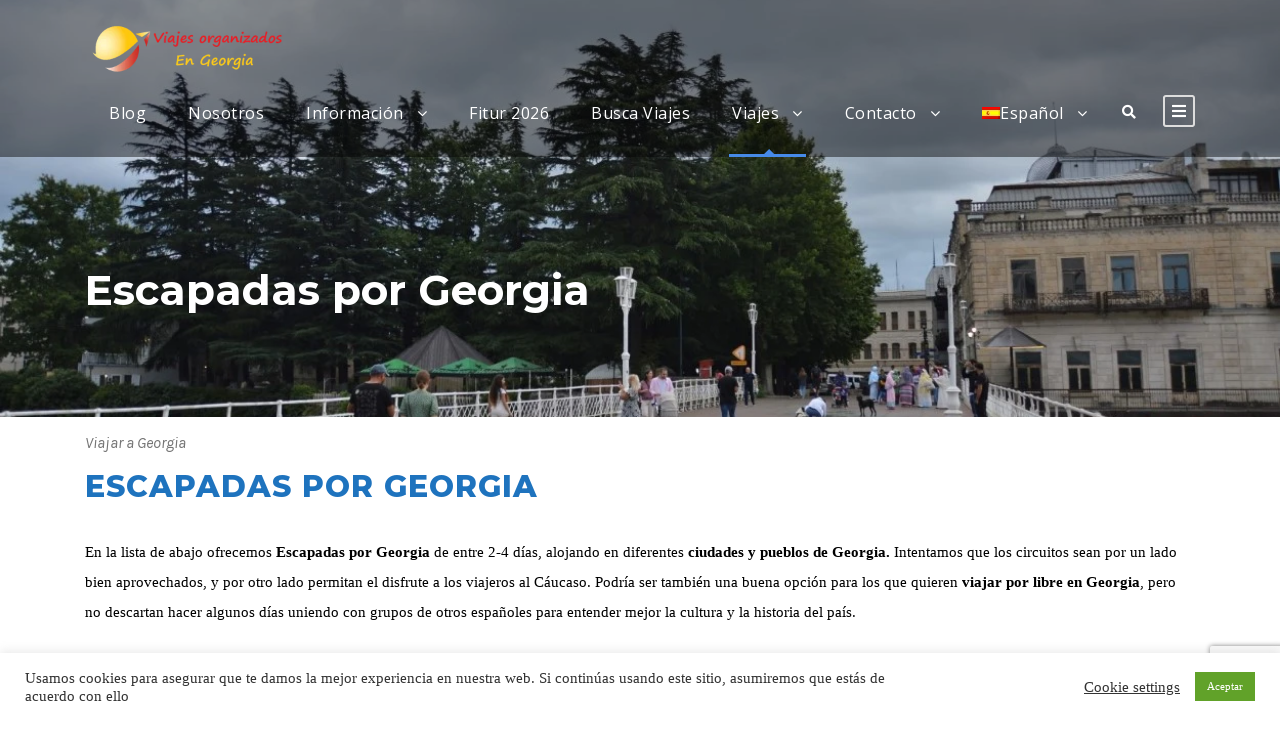

--- FILE ---
content_type: text/html; charset=UTF-8
request_url: https://iberogeorgia.com/escapadas-por-georgia/
body_size: 39684
content:
<!DOCTYPE html>
<html dir="ltr" lang="es" prefix="og: https://ogp.me/ns#" class="no-js">
<head>
	<meta charset="UTF-8">
	<meta name="viewport" content="width=device-width, initial-scale=1">
	<link rel="profile" href="http://gmpg.org/xfn/11">
	<link rel="pingback" href="https://iberogeorgia.com/xmlrpc.php">
	<title>Escapadas por Georgia | 2026</title><link rel="preload" data-rocket-preload as="style" href="https://fonts.googleapis.com/css?family=Montserrat%3A100%2C200%2C300%2Cregular%2C500%2C600%2C700%2C800%2C900%2C100italic%2C200italic%2C300italic%2Citalic%2C500italic%2C600italic%2C700italic%2C800italic%2C900italic%7COpen%20Sans%3A300%2Cregular%2C500%2C600%2C700%2C800%2C300italic%2Citalic%2C500italic%2C600italic%2C700italic%2C800italic%7CKarla%3A200%2C300%2Cregular%2C500%2C600%2C700%2C800%2C200italic%2C300italic%2Citalic%2C500italic%2C600italic%2C700italic%2C800italic%7CPoppins%3A100%2C100italic%2C200%2C200italic%2C300%2C300italic%2Cregular%2Citalic%2C500%2C500italic%2C600%2C600italic%2C700%2C700italic%2C800%2C800italic%2C900%2C900italic&#038;subset=cyrillic%2Ccyrillic-ext%2Clatin%2Clatin-ext%2Cvietnamese%2Cgreek%2Cgreek-ext%2Chebrew%2Cdevanagari&#038;display=swap" /><link rel="stylesheet" href="https://fonts.googleapis.com/css?family=Montserrat%3A100%2C200%2C300%2Cregular%2C500%2C600%2C700%2C800%2C900%2C100italic%2C200italic%2C300italic%2Citalic%2C500italic%2C600italic%2C700italic%2C800italic%2C900italic%7COpen%20Sans%3A300%2Cregular%2C500%2C600%2C700%2C800%2C300italic%2Citalic%2C500italic%2C600italic%2C700italic%2C800italic%7CKarla%3A200%2C300%2Cregular%2C500%2C600%2C700%2C800%2C200italic%2C300italic%2Citalic%2C500italic%2C600italic%2C700italic%2C800italic%7CPoppins%3A100%2C100italic%2C200%2C200italic%2C300%2C300italic%2Cregular%2Citalic%2C500%2C500italic%2C600%2C600italic%2C700%2C700italic%2C800%2C800italic%2C900%2C900italic&#038;subset=cyrillic%2Ccyrillic-ext%2Clatin%2Clatin-ext%2Cvietnamese%2Cgreek%2Cgreek-ext%2Chebrew%2Cdevanagari&#038;display=swap" media="print" onload="this.media='all'" /><noscript><link rel="stylesheet" href="https://fonts.googleapis.com/css?family=Montserrat%3A100%2C200%2C300%2Cregular%2C500%2C600%2C700%2C800%2C900%2C100italic%2C200italic%2C300italic%2Citalic%2C500italic%2C600italic%2C700italic%2C800italic%2C900italic%7COpen%20Sans%3A300%2Cregular%2C500%2C600%2C700%2C800%2C300italic%2Citalic%2C500italic%2C600italic%2C700italic%2C800italic%7CKarla%3A200%2C300%2Cregular%2C500%2C600%2C700%2C800%2C200italic%2C300italic%2Citalic%2C500italic%2C600italic%2C700italic%2C800italic%7CPoppins%3A100%2C100italic%2C200%2C200italic%2C300%2C300italic%2Cregular%2Citalic%2C500%2C500italic%2C600%2C600italic%2C700%2C700italic%2C800%2C800italic%2C900%2C900italic&#038;subset=cyrillic%2Ccyrillic-ext%2Clatin%2Clatin-ext%2Cvietnamese%2Cgreek%2Cgreek-ext%2Chebrew%2Cdevanagari&#038;display=swap" /></noscript>
<link rel="preload" as="font" href="https://iberogeorgia.com/wp-content/plugins/elementor/assets/lib/font-awesome/webfonts/fa-regular-400.woff2" crossorigin>
<link rel="preload" as="font" href="https://iberogeorgia.com/wp-content/plugins/goodlayers-core/plugins/elegant/ElegantIcons.woff" crossorigin>
<link rel="preload" as="font" href="https://iberogeorgia.com/wp-content/plugins/elementor/assets/lib/font-awesome/webfonts/fa-brands-400.woff2" crossorigin>
<link rel="preload" as="font" href="https://iberogeorgia.com/wp-content/plugins/elementor/assets/lib/font-awesome/fonts/fontawesome-webfont.woff2?v=4.7.0" crossorigin>
<link rel="preload" as="font" href="https://iberogeorgia.com/wp-content/plugins/elementor/assets/lib/font-awesome/webfonts/fa-solid-900.woff2" crossorigin>
<link rel="preload" as="font" href="https://iberogeorgia.com/wp-content/plugins/elementor/assets/lib/eicons/fonts/eicons.woff2?5.9.1" crossorigin><style id="rocket-critical-css">ul{box-sizing:border-box}:root{--wp--preset--font-size--normal:16px;--wp--preset--font-size--huge:42px}#cookie-law-info-bar{font-size:15px;margin:0 auto;padding:12px 10px;position:absolute;text-align:center;box-sizing:border-box;width:100%;z-index:9999;display:none;left:0px;font-weight:300;box-shadow:0 -1px 10px 0 rgba(172,171,171,0.3)}#cookie-law-info-bar span{vertical-align:middle}.cli-plugin-button,.cli-plugin-button:visited{display:inline-block;padding:9px 12px;color:#fff;text-decoration:none;position:relative;margin-left:5px;text-decoration:none}.small.cli-plugin-button,.small.cli-plugin-button:visited{font-size:11px}.cli-plugin-button,.cli-plugin-button:visited{font-size:13px;font-weight:400;line-height:1}.cli-plugin-button{margin-top:5px}.cli-bar-popup{-moz-background-clip:padding;-webkit-background-clip:padding;background-clip:padding-box;-webkit-border-radius:30px;-moz-border-radius:30px;border-radius:30px;padding:20px}.cli-container-fluid{padding-right:15px;padding-left:15px;margin-right:auto;margin-left:auto}.cli-row{display:-ms-flexbox;display:flex;-ms-flex-wrap:wrap;flex-wrap:wrap;margin-right:-15px;margin-left:-15px}.cli-align-items-stretch{-ms-flex-align:stretch!important;align-items:stretch!important}.cli-px-0{padding-left:0;padding-right:0}.cli-btn{font-size:14px;display:inline-block;font-weight:400;text-align:center;white-space:nowrap;vertical-align:middle;border:1px solid transparent;padding:.5rem 1.25rem;line-height:1;border-radius:.25rem}.cli-modal-backdrop{position:fixed;top:0;right:0;bottom:0;left:0;z-index:1040;background-color:#000;display:none}.cli-modal-backdrop.cli-fade{opacity:0}.cli-modal a{text-decoration:none}.cli-modal .cli-modal-dialog{position:relative;width:auto;margin:.5rem;font-family:-apple-system,BlinkMacSystemFont,"Segoe UI",Roboto,"Helvetica Neue",Arial,sans-serif,"Apple Color Emoji","Segoe UI Emoji","Segoe UI Symbol";font-size:1rem;font-weight:400;line-height:1.5;color:#212529;text-align:left;display:-ms-flexbox;display:flex;-ms-flex-align:center;align-items:center;min-height:calc(100% - (.5rem * 2))}@media (min-width:576px){.cli-modal .cli-modal-dialog{max-width:500px;margin:1.75rem auto;min-height:calc(100% - (1.75rem * 2))}}@media (min-width:992px){.cli-modal .cli-modal-dialog{max-width:900px}}.cli-modal-content{position:relative;display:-ms-flexbox;display:flex;-ms-flex-direction:column;flex-direction:column;width:100%;background-color:#fff;background-clip:padding-box;border-radius:.3rem;outline:0}.cli-modal .cli-modal-close{position:absolute;right:10px;top:10px;z-index:1;padding:0;background-color:transparent!important;border:0;-webkit-appearance:none;font-size:1.5rem;font-weight:700;line-height:1;color:#000;text-shadow:0 1px 0 #fff}.cli-switch{display:inline-block;position:relative;min-height:1px;padding-left:70px;font-size:14px}.cli-switch input[type="checkbox"]{display:none}.cli-switch .cli-slider{background-color:#e3e1e8;height:24px;width:50px;bottom:0;left:0;position:absolute;right:0;top:0}.cli-switch .cli-slider:before{background-color:#fff;bottom:2px;content:"";height:20px;left:2px;position:absolute;width:20px}.cli-switch input:checked+.cli-slider{background-color:#00acad}.cli-switch input:checked+.cli-slider:before{transform:translateX(26px)}.cli-switch .cli-slider{border-radius:34px}.cli-switch .cli-slider:before{border-radius:50%}.cli-tab-content{background:#ffffff}.cli-tab-content{width:100%;padding:30px}@media (max-width:767px){.cli-tab-content{padding:30px 10px}}.cli-container-fluid{padding-right:15px;padding-left:15px;margin-right:auto;margin-left:auto}.cli-row{display:-ms-flexbox;display:flex;-ms-flex-wrap:wrap;flex-wrap:wrap;margin-right:-15px;margin-left:-15px}.cli-align-items-stretch{-ms-flex-align:stretch!important;align-items:stretch!important}.cli-px-0{padding-left:0;padding-right:0}.cli-btn{font-size:14px;display:inline-block;font-weight:400;text-align:center;white-space:nowrap;vertical-align:middle;border:1px solid transparent;padding:.5rem 1.25rem;line-height:1;border-radius:.25rem}.cli-modal-backdrop{position:fixed;top:0;right:0;bottom:0;left:0;z-index:1040;background-color:#000;-webkit-transform:scale(0);transform:scale(0)}.cli-modal-backdrop.cli-fade{opacity:0}.cli-modal{position:fixed;top:0;right:0;bottom:0;left:0;z-index:99999;transform:scale(0);overflow:hidden;outline:0;display:none}.cli-modal a{text-decoration:none}.cli-modal .cli-modal-dialog{position:relative;width:auto;margin:.5rem;font-family:inherit;font-size:1rem;font-weight:400;line-height:1.5;color:#212529;text-align:left;display:-ms-flexbox;display:flex;-ms-flex-align:center;align-items:center;min-height:calc(100% - (.5rem * 2))}@media (min-width:576px){.cli-modal .cli-modal-dialog{max-width:500px;margin:1.75rem auto;min-height:calc(100% - (1.75rem * 2))}}.cli-modal-content{position:relative;display:-ms-flexbox;display:flex;-ms-flex-direction:column;flex-direction:column;width:100%;background-color:#fff;background-clip:padding-box;border-radius:.2rem;box-sizing:border-box;outline:0}.cli-switch{display:inline-block;position:relative;min-height:1px;padding-left:38px;font-size:14px}.cli-switch input[type="checkbox"]{display:none}.cli-switch .cli-slider{background-color:#e3e1e8;height:20px;width:38px;bottom:0;left:0;position:absolute;right:0;top:0}.cli-switch .cli-slider:before{background-color:#fff;bottom:2px;content:"";height:15px;left:3px;position:absolute;width:15px}.cli-switch input:checked+.cli-slider{background-color:#61a229}.cli-switch input:checked+.cli-slider:before{transform:translateX(18px)}.cli-switch .cli-slider{border-radius:34px;font-size:0}.cli-switch .cli-slider:before{border-radius:50%}.cli-tab-content{background:#ffffff}.cli-tab-content{width:100%;padding:5px 30px 5px 5px;box-sizing:border-box}@media (max-width:767px){.cli-tab-content{padding:30px 10px}}.cli-tab-footer .cli-btn{background-color:#00acad;padding:10px 15px;text-decoration:none}.cli-tab-footer .wt-cli-privacy-accept-btn{background-color:#61a229;color:#ffffff;border-radius:0}.cli-tab-footer{width:100%;text-align:right;padding:20px 0}.cli-col-12{width:100%}.cli-tab-header{display:flex;justify-content:space-between}.cli-tab-header a:before{width:10px;height:2px;left:0;top:calc(50% - 1px)}.cli-tab-header a:after{width:2px;height:10px;left:4px;top:calc(50% - 5px);-webkit-transform:none;transform:none}.cli-tab-header a:before{width:7px;height:7px;border-right:1px solid #4a6e78;border-bottom:1px solid #4a6e78;content:" ";transform:rotate(-45deg);margin-right:10px}.cli-tab-header a.cli-nav-link{position:relative;display:flex;align-items:center;font-size:14px;color:#000;text-transform:capitalize}.cli-tab-header{border-radius:5px;padding:12px 15px;background-color:#f2f2f2}.cli-modal .cli-modal-close{position:absolute;right:0;top:0;z-index:1;-webkit-appearance:none;width:40px;height:40px;padding:0;border-radius:50%;padding:10px;background:transparent;border:none;min-width:40px}.cli-tab-container h4{font-family:inherit;font-size:16px;margin-bottom:15px;margin:10px 0}#cliSettingsPopup .cli-tab-section-container{padding-top:12px}.cli-privacy-content-text{font-size:14px;line-height:1.4;margin-top:0;padding:0;color:#000}.cli-tab-content{display:none}.cli-tab-section .cli-tab-content{padding:10px 20px 5px 20px}.cli-tab-section{margin-top:5px}@media (min-width:992px){.cli-modal .cli-modal-dialog{max-width:645px}}.cli-switch .cli-slider:after{content:attr(data-cli-disable);position:absolute;right:50px;color:#000;font-size:12px;text-align:right;min-width:80px}.cli-switch input:checked+.cli-slider:after{content:attr(data-cli-enable)}.cli-privacy-overview:not(.cli-collapsed) .cli-privacy-content{max-height:60px;overflow:hidden}a.cli-privacy-readmore{font-size:12px;margin-top:12px;display:inline-block;padding-bottom:0;color:#000;text-decoration:underline}.cli-modal-footer{position:relative}a.cli-privacy-readmore:before{content:attr(data-readmore-text)}.cli-modal-close svg{fill:#000}span.cli-necessary-caption{color:#000;font-size:12px}.cli-tab-container .cli-row{max-height:500px;overflow-y:auto}.wt-cli-sr-only{display:none;font-size:16px}.cli-bar-container{float:none;margin:0 auto;display:-webkit-box;display:-moz-box;display:-ms-flexbox;display:-webkit-flex;display:flex;justify-content:space-between;-webkit-box-align:center;-moz-box-align:center;-ms-flex-align:center;-webkit-align-items:center;align-items:center}.cli-bar-btn_container{margin-left:20px;display:-webkit-box;display:-moz-box;display:-ms-flexbox;display:-webkit-flex;display:flex;-webkit-box-align:center;-moz-box-align:center;-ms-flex-align:center;-webkit-align-items:center;align-items:center;flex-wrap:nowrap}.cli-bar-btn_container a{white-space:nowrap}.cli-style-v2{font-size:11pt;line-height:18px;font-weight:normal}.cli-style-v2 .cli-bar-message{width:70%;text-align:left}.cli-style-v2 .cli-bar-btn_container .cli_action_button,.cli-style-v2 .cli-bar-btn_container .cli_settings_button{margin-left:5px}.cli-style-v2 .cli_settings_button:not(.cli-plugin-button){text-decoration:underline}.cli-style-v2 .cli-bar-btn_container .cli-plugin-button{margin-top:5px;margin-bottom:5px}.wt-cli-necessary-checkbox{display:none!important}@media (max-width:985px){.cli-style-v2 .cli-bar-message{width:100%}.cli-style-v2.cli-bar-container{justify-content:left;flex-wrap:wrap}.cli-style-v2 .cli-bar-btn_container{margin-left:0px;margin-top:10px}}.wt-cli-privacy-overview-actions{padding-bottom:0}@media only screen and (max-width:479px) and (min-width:320px){.cli-style-v2 .cli-bar-btn_container{flex-wrap:wrap}}.wt-cli-cookie-description{font-size:14px;line-height:1.4;margin-top:0;padding:0;color:#000}@font-face{font-family:ElegantIcons;src:url(https://iberogeorgia.com/wp-content/plugins/goodlayers-core/plugins/elegant/ElegantIcons.eot);src:url(https://iberogeorgia.com/wp-content/plugins/goodlayers-core/plugins/elegant/ElegantIcons.eot?#iefix) format('embedded-opentype'),url(https://iberogeorgia.com/wp-content/plugins/goodlayers-core/plugins/elegant/ElegantIcons.woff) format('woff'),url(https://iberogeorgia.com/wp-content/plugins/goodlayers-core/plugins/elegant/ElegantIcons.ttf) format('truetype'),url(https://iberogeorgia.com/wp-content/plugins/goodlayers-core/plugins/elegant/ElegantIcons.svg#ElegantIcons) format('svg');font-weight:400;font-style:normal;font-display:swap}.icon_close{font-family:ElegantIcons;speak:none;font-style:normal;font-weight:400;font-variant:normal;text-transform:none;line-height:1;-webkit-font-smoothing:antialiased}.icon_close:before{content:"\4d"}.clearfix{zoom:1}.clearfix:after{content:" ";display:block;clear:both;visibility:hidden;line-height:0;height:0}::placeholder{opacity:1}.clearfix{zoom:1}.clearfix:after{content:" ";display:block;clear:both;visibility:hidden;line-height:0;height:0}.tourmaster-login-form2{float:left;width:50%;padding-right:30px}.tourmaster-login-form2 label{display:block;margin-bottom:17px;font-size:14px;font-weight:500}.tourmaster-login-form2 .tourmaster-login-title{font-size:14px;text-transform:uppercase;font-weight:700;margin-bottom:25px}.tourmaster-login-form2 .tourmaster-login-submit .tourmaster-button{width:120px;text-align:center}.tourmaster-login-form2-wrap{padding-bottom:35px}.tourmaster-login-form2 .tourmaster-button{width:100%;text-align:center}.tourmaster-login2-right{float:left;width:50%;text-align:center;padding-left:30px;margin-top:-45px;padding-top:45px;padding-bottom:999px;margin-bottom:-999px;border-left-width:1px;border-left-style:solid}.tourmaster-login2-right .tourmaster-login2-right-title{font-size:14px;text-transform:uppercase;font-weight:700;margin-top:40px}.tourmaster-login2-right .tourmaster-login2-right-title:first-child{margin-top:0px}.tourmaster-login2-right .tourmaster-login2-right-description{font-size:12px;margin-bottom:30px}.tourmaster-login2-right .tourmaster-button{width:100%;text-align:center}.tourmaster-form-field input[type="text"],.tourmaster-form-field input[type="password"]{font-size:13px;height:48px;padding:12px 17px;width:100%;border:0px;outline:none;border-radius:0px;-moz-border-radius:0px;-webkit-border-radius:0px;box-sizing:border-box;-moz-box-sizing:border-box;-webkit-box-sizing:border-box}a.tourmaster-button,input[type="submit"].tourmaster-button{font-size:12.5px;text-transform:uppercase;font-weight:600;padding:15px 27px;display:inline-block;border-radius:0px;-moz-border-radius:0px;-webkit-border-radius:0px}.tourmaster-form-field.tourmaster-with-border input[type="text"],.tourmaster-form-field.tourmaster-with-border input[type="password"]{border-width:2px;border-style:solid}.tourmaster-thumbnail-ribbon .tourmaster-thumbnail-ribbon-cornor{position:absolute;left:-10px;bottom:-10px;width:0px;height:0px;border-style:solid;background:url(https://iberogeorgia.com/wp-content/plugins/tourmaster/images/ribbon-corner-shadow.png) 0px 0px no-repeat;border-width:0px 10px 10px 10px;border-left-color:transparent;border-top-color:transparent;border-bottom-color:transparent}.tourmaster-tour-widget .tourmaster-thumbnail-ribbon-cornor{display:none}.tourmaster-lightbox-content-wrap{display:none}body a.tourmaster-button,body input[type="submit"].tourmaster-button{color:#fff}@media only screen and (max-width:767px){.tourmaster-login-form2{float:none;width:auto;padding-right:0px}.tourmaster-login2-right{float:none;width:auto;padding-left:0px;border-left:0px;margin-top:0px;padding-bottom:20px;margin-bottom:0px}}body a.tourmaster-button,body input[type="submit"].tourmaster-button{background-color:#485da1}.tourmaster-login-form2 label{color:#5c5c5c}.tourmaster-body .tourmaster-form-field input[type="text"],.tourmaster-body .tourmaster-form-field input[type="password"]{color:#545454}.tourmaster-body .tourmaster-form-field input[type="text"],.tourmaster-body .tourmaster-form-field input[type="password"]{background:#ffffff}.tourmaster-form-field.tourmaster-with-border input[type="text"],.tourmaster-form-field.tourmaster-with-border input[type="password"]{border-color:#e6e6e6}.wpml-ls-menu-item .wpml-ls-flag{display:inline;vertical-align:baseline}ul .wpml-ls-menu-item a{display:flex;align-items:center}html,body,div,span,h1,h2,h3,h4,p,a,img,strong,i,ul,li,form,label,header{border:0;outline:0;vertical-align:baseline;background:transparent;margin:0;padding:0}header{display:block}ul{list-style:disc}ul ul{list-style:circle}input[type=submit],button{margin:0;padding:0}input,a img{vertical-align:middle}strong{font-weight:bold}i{font-style:italic}html{box-sizing:border-box;-moz-box-sizing:border-box;-webkit-box-sizing:border-box}*,*:before,*:after{box-sizing:inherit;-moz-box-sizing:inherit;-webkit-box-sizing:inherit}body{-webkit-font-smoothing:antialiased;-moz-osx-font-smoothing:grayscale;word-wrap:break-word;word-break:break-word}p{margin-bottom:20px}ul{margin-left:35px;margin-bottom:20px}h1,h2,h3,h4{line-height:1.2;margin-bottom:20px}.clearfix{zoom:1}.clearfix:after{content:" ";display:block;clear:both;visibility:hidden;line-height:0;height:0}.traveltour-body-outer-wrapper{position:relative;overflow:hidden}.traveltour-body-wrapper.traveltour-with-frame{position:relative}.traveltour-page-wrapper{clear:both}.traveltour-container{margin-left:auto;margin-right:auto}.traveltour-content-area{padding-top:60px;padding-bottom:40px}a,button{text-decoration:none}img{max-width:100%;height:auto}.traveltour-left-align{text-align:left}.traveltour-body-wrapper{overflow:hidden;z-index:1}input{border-width:1px 1px 2px 1px;border-style:solid}input[type="submit"],button{font-size:13px;font-weight:bold;text-transform:uppercase;letter-spacing:0.8px;padding:15px 33px;display:inline-block;-webkit-appearance:none}input[type="submit"],button{border-width:0px;border-style:solid}.traveltour-top-bar{position:relative;border-bottom-style:solid;line-height:22px;padding-bottom:1px}.traveltour-top-bar-background{position:absolute;right:0px;left:0px;top:0px;bottom:0px}.traveltour-top-bar-container{position:relative;margin-left:auto;margin-right:auto}.traveltour-top-bar-left{float:left}.traveltour-top-bar-right{float:right}.traveltour-top-bar-right-social{display:inline;margin-left:25px;float:left}.traveltour-top-bar-right-social a{margin-left:25px}.traveltour-top-bar-right-social a:first-child{margin-left:0px}.traveltour-mm-menu-wrap{display:none}.traveltour-mobile-button-hamburger-with-border{font-size:16px;padding:6px;line-height:0;width:32px;height:32px;text-align:center;display:inline-block;border-width:2px;border-style:solid;border-radius:3px;-moz-border-radius:3px;-webkit-border-radius:3px;box-sizing:border-box;-moz-box-sizing:border-box;-webkit-box-sizing:border-box}.traveltour-right-menu-button{display:inline-block;margin-left:27px}.traveltour-mobile-menu{float:left;margin-top:-8px;margin-left:30px}.traveltour-mobile-menu-right{position:absolute;right:30px;top:50%;margin-top:-9px}.traveltour-navigation .sf-menu{display:inline-block;line-height:1.7;text-align:left;margin-bottom:0px}.traveltour-navigation .sf-menu>li:first-child{padding-left:0px}.traveltour-navigation .sf-menu>li:last-child{padding-right:0px}.traveltour-navigation .sf-menu>li>a{letter-spacing:0.5px}.traveltour-navigation-submenu-indicator .sf-menu>li>a.sf-with-ul-pre:after{display:inline-block;margin-left:13px;content:"\f107";font-family:fontAwesome}.traveltour-navigation .sf-menu>.traveltour-normal-menu li{padding:1px 11px}.traveltour-navigation .sf-menu>.traveltour-normal-menu li:first-child{padding-top:12px}.traveltour-navigation .sf-menu>.traveltour-normal-menu li:last-child{padding-bottom:12px}.traveltour-navigation .sf-menu>.traveltour-normal-menu li>a{display:block;padding:6px 30px 6px 12px;position:relative}.traveltour-navigation .sf-menu>.traveltour-normal-menu li>a.sf-with-ul-pre:after{position:absolute;right:10px;content:"\f105";font-family:fontAwesome}.traveltour-navigation .sf-menu>.traveltour-normal-menu .sub-menu{font-size:14px}.traveltour-navigation .traveltour-navigation-slide-bar-style-1{border-bottom-width:3px;border-bottom-style:solid;position:absolute;display:none;margin-top:-8px;padding-top:5px;overflow:hidden}.traveltour-navigation .traveltour-navigation-slide-bar-style-1:before{content:" ";display:block;width:0px;height:0px;position:absolute;left:50%;margin-left:-3px;bottom:0px;border-width:0px 5px 5px 5px;border-style:solid;border-color:transparent}.traveltour-top-search-wrap input.search-field{border-bottom-color:#303030;color:#fff}.traveltour-top-search-wrap .traveltour-top-search-submit,.traveltour-top-search-wrap .traveltour-top-search-close{color:#fff}.traveltour-top-search-wrap input::-webkit-input-placeholder{color:#fff}.traveltour-top-search-wrap input::-moz-placeholder{color:#fff}.traveltour-top-search-wrap input:-ms-input-placeholder{color:#fff}.traveltour-top-search-wrap input:-moz-placeholder{color:#fff}.traveltour-top-search-row{display:table;width:100%;height:100%}.traveltour-top-search-cell{display:table-cell;vertical-align:middle;padding-left:30px;padding-right:30px}.traveltour-top-search-wrap{position:fixed;left:0px;right:0px;top:0px;bottom:0px;z-index:9999;overflow-y:auto;display:none}.traveltour-top-search-wrap form{max-width:630px;margin-left:auto;margin-right:auto;position:relative}.traveltour-top-search-wrap input.search-field{background:transparent;width:100%;border-width:0px 0px 3px;font-size:40px;padding:0px 120px 25px 0px;line-height:48px;letter-spacing:0.5px}.traveltour-top-search-wrap input.search-submit{position:absolute;top:0px;right:52px;width:48px;height:48px;padding:0px;opacity:0;filter:alpha(opacity=0)}.traveltour-top-search-wrap .traveltour-top-search-submit{font-size:30px;position:absolute;right:52px;top:0px;line-height:48px;width:48px;text-align:center}.traveltour-top-search-wrap .traveltour-top-search-close{font-size:55px;position:absolute;right:0px;top:-7px;line-height:48px;width:48px;text-align:center}.traveltour-main-menu-right{float:left;margin-top:-4px}.traveltour-main-menu-search{float:left;margin-top:1px;margin-left:25px}.traveltour-main-menu-search i{font-size:14px;margin-top:-1px}.traveltour-logo{position:relative}.traveltour-logo img{width:100%}.traveltour-header-container{position:relative;margin-left:auto;margin-right:auto}.traveltour-header-container-inner{position:relative}.traveltour-header-style-plain{position:relative;border-bottom-style:solid}.traveltour-header-style-plain .traveltour-navigation{line-height:0}.traveltour-header-style-plain .traveltour-header-background{position:absolute;right:0px;left:0px;top:0px;bottom:0px}.traveltour-header-background-transparent{position:absolute;left:0px;right:0px;z-index:99}.traveltour-header-style-plain.traveltour-style-menu-right .traveltour-logo{float:left}.traveltour-header-style-plain.traveltour-style-menu-right .traveltour-navigation{float:right}.traveltour-header-style-plain.traveltour-style-menu-right .traveltour-main-menu{display:inline-block;vertical-align:top}.traveltour-header-style-plain.traveltour-style-menu-right .traveltour-main-menu-right-wrap{display:inline-block;line-height:1.7;margin-left:10px;vertical-align:top;margin-top:-1px}.traveltour-logo-inner img{width:100%}.traveltour-page-title-wrap{background-image:url(https://iberogeorgia.com/wp-content/themes/traveltour/images/page-title-background.jpg);background-position:center;background-size:cover;position:relative}.traveltour-page-title-wrap .traveltour-page-title-overlay{position:absolute;top:0px;right:0px;bottom:0px;left:0px}.traveltour-page-title-wrap .traveltour-page-title-container{position:relative}.traveltour-page-title-wrap .traveltour-page-title{text-transform:uppercase;letter-spacing:2px}.traveltour-page-title-wrap.traveltour-style-custom .traveltour-page-title{font-size:37px;margin-bottom:0px}.traveltour-footer-back-to-top-button{position:fixed;z-index:9;right:30px;bottom:30px;font-size:18px;line-height:20px;width:45px;height:45px;text-align:center;padding:12px;opacity:0;border-radius:50%;-moz-border-radius:50%;-webkit-border-radius:50%}.traveltour-mobile-header-wrap{display:none}.traveltour-mobile-header-wrap .traveltour-main-menu-search{margin-top:-6px}.traveltour-mobile-header-wrap .traveltour-mobile-menu{margin-left:20px}.traveltour-mobile-header{padding-top:15px;padding-bottom:15px;z-index:9999;box-shadow:0px 1px 2px rgba(0,0,0,0.1);-webkit-box-shadow:0px 1px 2px rgba(0,0,0,0.1)}.traveltour-mobile-header .traveltour-mobile-header-container{position:relative}.traveltour-mobile-header .traveltour-logo{padding:0px 15px}.traveltour-mobile-header .traveltour-logo-inner{line-height:45px;margin-right:80px}.traveltour-mobile-header .traveltour-logo-inner img{vertical-align:middle;width:auto}.traveltour-mobile-header .traveltour-logo.traveltour-item-pdlr{padding-left:15px;padding-right:15px}@media only screen and (max-width:1140px){body .traveltour-navigation .sf-menu>li{padding-left:12px;padding-right:12px}}@media only screen and (max-width:999px){body{width:100%;overflow-x:hidden}.traveltour-top-bar{display:none}.traveltour-header-wrap.traveltour-header-style-plain,.traveltour-header-background-transparent,.traveltour-header-transparent-substitute,.traveltour-sticky-navigation{display:none!important}.traveltour-mobile-header-wrap{display:block}.traveltour-mobile-header-wrap .traveltour-top-bar{display:block}.traveltour-mobile-header-wrap .traveltour-top-bar{font-size:13px}.traveltour-mobile-header-wrap .traveltour-top-bar-left,.traveltour-mobile-header-wrap .traveltour-top-bar-right{padding-top:0px;padding-bottom:0px}}@media only screen and (max-width:767px){body.traveltour-body-front .traveltour-container{max-width:500px;padding-left:15px;padding-right:15px}.travel-tour-hide-on-mobile{display:none}.traveltour-mobile-header-wrap .traveltour-top-bar-left,.traveltour-mobile-header-wrap .traveltour-top-bar-right{float:none;text-align:left;margin-bottom:1px;font-size:11px;padding-left:0;padding-right:0}.traveltour-top-bar-right-social{float:none;display:inline-block;margin-left:15px;margin-right:15px}.traveltour-body .traveltour-top-bar a:first-child{margin-left:0px}.traveltour-page-title-wrap .traveltour-page-title-content{padding-top:60px!important;padding-bottom:50px!important}}@media only screen and (max-width:419px){body{min-width:320px}.traveltour-top-search-wrap input.search-field{font-size:30px;padding-right:90px}.traveltour-top-search-wrap .traveltour-top-search-submit{right:48px;font-size:24px;margin-top:-2px}.traveltour-top-search-wrap input.search-submit{right:48px}.traveltour-top-search-wrap .traveltour-top-search-close{font-size:40px}.traveltour-top-search-wrap input.search-field{padding-bottom:10px}}.traveltour-custom-wpml-flag{margin-right:26px}.traveltour-custom-wpml-flag .traveltour-custom-wpml-flag-item{margin-left:20px}.traveltour-custom-wpml-flag .traveltour-custom-wpml-flag-item:first-child{margin-left:0px}.sf-menu{list-style:none;margin-left:0px}.sf-menu>li{float:left}.sf-menu>li>a{display:block;text-decoration:none;position:relative;z-index:9}.sf-menu>.traveltour-normal-menu ul{list-style:none;position:absolute;display:none;z-index:99;min-width:220px}.sf-menu>.traveltour-normal-menu ul{margin-left:-15px}.sf-menu>.traveltour-normal-menu ul ul{margin-left:0px}.sf-menu>.traveltour-normal-menu ul ul{top:0px;left:100%}.sf-menu>.traveltour-normal-menu li{position:relative;white-space:nowrap}.sf-menu>.traveltour-normal-menu li a{text-decoration:none}.sf-menu>.traveltour-normal-menu li>a.sf-with-ul-pre:after{content:'>'}.traveltour-body h1,.traveltour-body h2,.traveltour-body h3,.traveltour-body h4{margin-top:0px;margin-bottom:20px;line-height:1.2;font-weight:700}.traveltour-top-bar-right-social a{margin-left:21px}.sf-menu>.traveltour-normal-menu ul{margin-left:-3px}a.tourmaster-button,input[type="submit"].tourmaster-button{padding:21px 27px;border-radius:5px;-moz-border-radius:5px;-webkit-border-radius:5px}.traveltour-body-wrapper.traveltour-with-frame{margin:0px}.traveltour-item-pdlr{padding-left:20px;padding-right:20px}.traveltour-container{max-width:1180px}.traveltour-body-front .traveltour-container{padding-left:15px;padding-right:15px}.traveltour-top-bar{padding-top:22px}.traveltour-top-bar-right>div:before{padding-top:22px;margin-top:-22px}.traveltour-top-bar{padding-bottom:22px}.traveltour-top-bar-right>div:before{padding-bottom:22px;margin-bottom:-22px}.traveltour-top-bar{font-size:14px}.traveltour-top-bar{border-bottom-width:0px}.traveltour-header-style-plain{border-bottom-width:0px}.traveltour-header-background-transparent .traveltour-header-background{opacity:0.45}.traveltour-navigation .sf-menu>li{padding-left:21px;padding-right:21px}.traveltour-navigation .traveltour-main-menu{margin-left:0px}.traveltour-logo{padding-top:23px}.traveltour-logo{padding-bottom:0px}.traveltour-logo-inner{max-width:200px}.traveltour-navigation{padding-top:25px}.traveltour-navigation .sf-menu>li>a{padding-bottom:30px}.traveltour-page-title-wrap.traveltour-style-custom .traveltour-page-title-content{padding-top:108px}.traveltour-page-title-wrap.traveltour-style-custom .traveltour-page-title-content{padding-bottom:102px}.traveltour-page-title-wrap .traveltour-page-title{text-transform:none}.traveltour-page-title-wrap.traveltour-style-custom .traveltour-page-title{font-size:42px}.traveltour-page-title-wrap.traveltour-style-custom .traveltour-page-title{letter-spacing:0px}.traveltour-page-title-wrap .traveltour-page-title-overlay{opacity:0}.traveltour-body h1,.traveltour-body h2,.traveltour-body h3,.traveltour-body h4,.traveltour-body .traveltour-title-font{font-family:"Solway",serif}.traveltour-navigation .sf-menu>li>a,.traveltour-navigation-font{font-family:"PT Serif",serif}.traveltour-body,.traveltour-body input,.traveltour-body button{font-family:"Times New Roman",Times,serif}.traveltour-body h1{font-size:39px}.traveltour-body h2{font-size:31px}.traveltour-body h3{font-size:24px}.traveltour-body h4{font-size:20px}.traveltour-body{font-size:16px}.traveltour-body,p{line-height:1.7}.traveltour-navigation .sf-menu>li>a{font-size:16px}.traveltour-navigation .sf-menu>li>a{font-weight:400}.traveltour-navigation .sf-menu>li>a{text-transform:none}.traveltour-navigation .sf-menu>.traveltour-normal-menu .sub-menu{font-weight:800}.traveltour-navigation .sf-menu>.traveltour-normal-menu .sub-menu{text-transform:uppercase}.traveltour-top-bar-background{background-color:#000000}.traveltour-body .traveltour-top-bar,.traveltour-top-bar-right>div:before{border-color:#ffffff}.traveltour-top-bar{color:#e2e2e2}.traveltour-body .traveltour-top-bar a{color:#ffffff}.traveltour-top-bar i{color:#468ae7}.traveltour-header-background{background-color:#000000}.traveltour-header-wrap.traveltour-header-style-plain{border-color:#e8e8e8}.traveltour-navigation .traveltour-navigation-slide-bar{border-color:#468ae7}.traveltour-navigation .traveltour-navigation-slide-bar:before{border-bottom-color:#468ae7}.traveltour-main-menu-search i{color:#ffffff}.traveltour-top-menu-button i,.traveltour-mobile-menu-button i{color:#ffffff}.traveltour-main-menu-right .traveltour-top-menu-button,.traveltour-mobile-menu .traveltour-mobile-menu-button{border-color:#dddddd}.traveltour-top-search-wrap{background-color:#000000;background-color:rgba(0,0,0,0.88)}.sf-menu>li>a{color:#ffffff}.traveltour-mobile-menu-right{color:#fff}.sf-menu>.traveltour-normal-menu li{background-color:#262626}.sf-menu>li>.sub-menu a{color:#bababa}.traveltour-navigation .sf-menu>.traveltour-normal-menu .sub-menu{box-shadow:0px 0px rgba(0,0,0,0.15);-webkit-box-shadow:0px 0px rgba(0,0,0,0.15);-moz-box-shadow:0px 0px rgba(0,0,0,0.15)}.traveltour-body-outer-wrapper,body.traveltour-full .traveltour-body-wrapper{background-color:#ffffff}.traveltour-page-title-wrap .traveltour-page-title{color:#ffffff}.traveltour-page-title-wrap .traveltour-page-title-overlay{background-color:#000000}.traveltour-body{color:#0a0a0a}.traveltour-body h1,.traveltour-body h2,.traveltour-body h3,.traveltour-body h4{color:#383838}.traveltour-body a{color:#467fe7}.traveltour-body *{border-color:#e1e1e1}.traveltour-body input{background-color:#ffffff}.traveltour-body input{border-color:#d7d7d7}.traveltour-body input{color:#0a0a0a}.traveltour-body ::-webkit-input-placeholder{color:#4e4e4e}.traveltour-body ::-moz-placeholder{color:#4e4e4e}.traveltour-body :-ms-input-placeholder{color:#4e4e4e}.traveltour-body :-moz-placeholder{color:#4e4e4e}.traveltour-footer-wrapper *{border-color:#303030}.traveltour-footer-back-to-top-button{background-color:#dbdbdb}.traveltour-footer-back-to-top-button{color:#313131}.traveltour-body input[type="submit"],.traveltour-body button{color:#ffffff}.traveltour-body input[type="submit"],.traveltour-body button{background-color:#468ae7}:root{--joinchat-ico:url("data:image/svg+xml;charset=utf-8,%3Csvg xmlns='http://www.w3.org/2000/svg' viewBox='0 0 24 24'%3E%3Cpath fill='%23fff' d='M3.516 3.516c4.686-4.686 12.284-4.686 16.97 0s4.686 12.283 0 16.97a12 12 0 0 1-13.754 2.299l-5.814.735a.392.392 0 0 1-.438-.44l.748-5.788A12 12 0 0 1 3.517 3.517zm3.61 17.043.3.158a9.85 9.85 0 0 0 11.534-1.758c3.843-3.843 3.843-10.074 0-13.918s-10.075-3.843-13.918 0a9.85 9.85 0 0 0-1.747 11.554l.16.303-.51 3.942a.196.196 0 0 0 .219.22zm6.534-7.003-.933 1.164a9.84 9.84 0 0 1-3.497-3.495l1.166-.933a.79.79 0 0 0 .23-.94L9.561 6.96a.79.79 0 0 0-.924-.445l-2.023.524a.797.797 0 0 0-.588.88 11.754 11.754 0 0 0 10.005 10.005.797.797 0 0 0 .88-.587l.525-2.023a.79.79 0 0 0-.445-.923L14.6 13.327a.79.79 0 0 0-.94.23z'/%3E%3C/svg%3E");--joinchat-font:-apple-system,blinkmacsystemfont,"Segoe UI",roboto,oxygen-sans,ubuntu,cantarell,"Helvetica Neue",sans-serif}.joinchat{--bottom:20px;--sep:20px;--s:60px;display:none;position:fixed;z-index:9000;right:var(--sep);bottom:var(--bottom);font:normal normal normal 16px/1.625em var(--joinchat-font);letter-spacing:0;animation:joinchat_show .5s cubic-bezier(.18,.89,.32,1.28) 10ms both;transform:scale3d(0,0,0);transform-origin:calc(var(--s)/-2) calc(var(--s)/-4);touch-action:manipulation;-webkit-font-smoothing:antialiased}.joinchat *,.joinchat :after,.joinchat :before{box-sizing:border-box}.joinchat__button{position:absolute;z-index:2;bottom:8px;right:8px;height:var(--s);min-width:var(--s);background:#25d366;color:inherit;border-radius:calc(var(--s)/2);box-shadow:1px 6px 24px 0 rgba(7,94,84,.24)}.joinchat__button__open{width:var(--s);height:var(--s);border-radius:50%;background:rgb(0 0 0/0) var(--joinchat-ico) 50% no-repeat;background-size:60%;overflow:hidden}.joinchat__tooltip{position:absolute;top:calc(var(--s)/2 - 16px);right:calc(var(--s) + 16px);max-width:calc(100vw - var(--s) - 45px);height:32px;padding:0 14px;border:none;border-radius:16px;background:#fff;color:rgba(0,0,0,.8);line-height:31px;white-space:nowrap;opacity:0;filter:drop-shadow(0 1px 4px rgba(0,0,0,.4))}.joinchat__tooltip:after{content:"";display:block;position:absolute;top:10px;right:-6px;border:8px solid transparent;border-width:6px 0 6px 8px;border-left-color:#fff}.joinchat__tooltip div{width:-moz-max-content;width:max-content;max-width:100%;overflow:hidden;text-overflow:ellipsis}@keyframes joinchat_show{0%{transform:scale3d(0,0,0)}to{transform:scaleX(1)}}@media (prefers-reduced-motion){.joinchat{animation:none}}.elementor *{box-sizing:border-box}:root{--page-title-display:block}@media (prefers-reduced-motion:no-preference){html{scroll-behavior:smooth}}.elementor-kit-5636{--e-global-color-primary:#6EC1E4;--e-global-color-secondary:#54595F;--e-global-color-text:#7A7A7A;--e-global-color-accent:#61CE70;--e-global-color-77edda9c:#4054B2;--e-global-color-1afb8bd5:#23A455;--e-global-color-1441bfce:#000;--e-global-color-4ef0b1e4:#FFF;--e-global-color-4bfae176:RGBA(0, 0, 0, 0.47);--e-global-typography-primary-font-family:"Roboto";--e-global-typography-primary-font-weight:600;--e-global-typography-secondary-font-family:"Roboto Slab";--e-global-typography-secondary-font-weight:400;--e-global-typography-text-font-family:"Roboto";--e-global-typography-text-font-weight:400;--e-global-typography-accent-font-family:"Roboto";--e-global-typography-accent-font-weight:500}.fa{-moz-osx-font-smoothing:grayscale;-webkit-font-smoothing:antialiased;display:inline-block;font-style:normal;font-variant:normal;text-rendering:auto;line-height:1}.fa-angle-up:before{content:"\f106"}.fa-bars:before{content:"\f0c9"}.fa-facebook:before{content:"\f09a"}.fa-flickr:before{content:"\f16e"}.fa-phone:before{content:"\f095"}.fa-search:before{content:"\f002"}.fa-twitter:before{content:"\f099"}@font-face{font-family:"Font Awesome 5 Brands";font-style:normal;font-weight:400;font-display:swap;src:url(https://iberogeorgia.com/wp-content/plugins/elementor/assets/lib/font-awesome/webfonts/fa-brands-400.eot);src:url(https://iberogeorgia.com/wp-content/plugins/elementor/assets/lib/font-awesome/webfonts/fa-brands-400.eot?#iefix) format("embedded-opentype"),url(https://iberogeorgia.com/wp-content/plugins/elementor/assets/lib/font-awesome/webfonts/fa-brands-400.woff2) format("woff2"),url(https://iberogeorgia.com/wp-content/plugins/elementor/assets/lib/font-awesome/webfonts/fa-brands-400.woff) format("woff"),url(https://iberogeorgia.com/wp-content/plugins/elementor/assets/lib/font-awesome/webfonts/fa-brands-400.ttf) format("truetype"),url(https://iberogeorgia.com/wp-content/plugins/elementor/assets/lib/font-awesome/webfonts/fa-brands-400.svg#fontawesome) format("svg")}@font-face{font-family:"Font Awesome 5 Free";font-style:normal;font-weight:400;font-display:swap;src:url(https://iberogeorgia.com/wp-content/plugins/elementor/assets/lib/font-awesome/webfonts/fa-regular-400.eot);src:url(https://iberogeorgia.com/wp-content/plugins/elementor/assets/lib/font-awesome/webfonts/fa-regular-400.eot?#iefix) format("embedded-opentype"),url(https://iberogeorgia.com/wp-content/plugins/elementor/assets/lib/font-awesome/webfonts/fa-regular-400.woff2) format("woff2"),url(https://iberogeorgia.com/wp-content/plugins/elementor/assets/lib/font-awesome/webfonts/fa-regular-400.woff) format("woff"),url(https://iberogeorgia.com/wp-content/plugins/elementor/assets/lib/font-awesome/webfonts/fa-regular-400.ttf) format("truetype"),url(https://iberogeorgia.com/wp-content/plugins/elementor/assets/lib/font-awesome/webfonts/fa-regular-400.svg#fontawesome) format("svg")}@font-face{font-family:"Font Awesome 5 Free";font-style:normal;font-weight:900;font-display:swap;src:url(https://iberogeorgia.com/wp-content/plugins/elementor/assets/lib/font-awesome/webfonts/fa-solid-900.eot);src:url(https://iberogeorgia.com/wp-content/plugins/elementor/assets/lib/font-awesome/webfonts/fa-solid-900.eot?#iefix) format("embedded-opentype"),url(https://iberogeorgia.com/wp-content/plugins/elementor/assets/lib/font-awesome/webfonts/fa-solid-900.woff2) format("woff2"),url(https://iberogeorgia.com/wp-content/plugins/elementor/assets/lib/font-awesome/webfonts/fa-solid-900.woff) format("woff"),url(https://iberogeorgia.com/wp-content/plugins/elementor/assets/lib/font-awesome/webfonts/fa-solid-900.ttf) format("truetype"),url(https://iberogeorgia.com/wp-content/plugins/elementor/assets/lib/font-awesome/webfonts/fa-solid-900.svg#fontawesome) format("svg")}.fa{font-family:"Font Awesome 5 Free"}.fa{font-weight:900}.fa.fa-facebook,.fa.fa-twitter{font-family:"Font Awesome 5 Brands";font-weight:400}.fa.fa-facebook:before{content:"\f39e"}.fa.fa-flickr{font-family:"Font Awesome 5 Brands";font-weight:400}.fa.fa-envelope-o{font-family:"Font Awesome 5 Free";font-weight:400}.fa.fa-envelope-o:before{content:"\f0e0"}body,html{box-sizing:border-box}</style>
<!-- Global site tag (gtag.js) - Google Analytics -->
<script async src="https://www.googletagmanager.com/gtag/js?id=G-KH90ZCJ6VJ"></script>
<script>
  window.dataLayer = window.dataLayer || [];
  function gtag(){dataLayer.push(arguments);}
  gtag('js', new Date());

  gtag('config', 'G-KH90ZCJ6VJ');
</script><link rel="alternate" hreflang="es" href="https://iberogeorgia.com/escapadas-por-georgia/" />
<link rel="alternate" hreflang="pt" href="https://iberogeorgia.com/pt-br/escapadas-por-georgia/" />
<link rel="alternate" hreflang="x-default" href="https://iberogeorgia.com/escapadas-por-georgia/" />

		<!-- All in One SEO Pro 4.9.0 - aioseo.com -->
	<meta name="description" content="Escapadas por Georgia de entre 2-4 días, alojando en diferentes ciudades y pueblos de Georgia. Intentamos que los circuitos sean por un lado bien aprovechados" />
	<meta name="robots" content="max-image-preview:large" />
	<meta name="keywords" content="viajar a georgia,viajes a georgia,en español,circuitos en georgia,guía en georgia" />
	<link rel="canonical" href="https://iberogeorgia.com/escapadas-por-georgia/" />
	<meta name="generator" content="All in One SEO Pro (AIOSEO) 4.9.0" />
		<meta property="og:locale" content="es_ES" />
		<meta property="og:site_name" content="Viajes organizados a Georgia" />
		<meta property="og:type" content="article" />
		<meta property="og:title" content="Viajes a Georgia en español" />
		<meta property="og:description" content="Escapadas por Georgia de entre 2-4 días, alojando en diferentes ciudades y pueblos de Georgia. Intentamos que los circuitos sean por un lado bien aprovechados" />
		<meta property="og:url" content="https://iberogeorgia.com/escapadas-por-georgia/" />
		<meta property="og:image" content="https://iberogeorgia.com/wp-content/uploads/2024/04/Kutaisi-Puente-Blanco.webp" />
		<meta property="og:image:secure_url" content="https://iberogeorgia.com/wp-content/uploads/2024/04/Kutaisi-Puente-Blanco.webp" />
		<meta property="og:image:width" content="1250" />
		<meta property="og:image:height" content="831" />
		<meta property="article:published_time" content="2021-02-14T14:31:10+00:00" />
		<meta property="article:modified_time" content="2024-07-10T12:38:13+00:00" />
		<meta property="article:publisher" content="https://www.facebook.com/ViajaraCaucaso" />
		<meta name="twitter:card" content="summary" />
		<meta name="twitter:site" content="@GeorgiaViajes" />
		<meta name="twitter:title" content="Viajes a Georgia en español" />
		<meta name="twitter:description" content="Escapadas por Georgia de entre 2-4 días, alojando en diferentes ciudades y pueblos de Georgia. Intentamos que los circuitos sean por un lado bien aprovechados" />
		<meta name="twitter:image" content="https://iberogeorgia.com/wp-content/uploads/2024/04/Kutaisi-Puente-Blanco.webp" />
		<script type="application/ld+json" class="aioseo-schema">
			{"@context":"https:\/\/schema.org","@graph":[{"@type":"BreadcrumbList","@id":"https:\/\/iberogeorgia.com\/escapadas-por-georgia\/#breadcrumblist","itemListElement":[{"@type":"ListItem","@id":"https:\/\/iberogeorgia.com#listItem","position":1,"name":"Home","item":"https:\/\/iberogeorgia.com","nextItem":{"@type":"ListItem","@id":"https:\/\/iberogeorgia.com\/escapadas-por-georgia\/#listItem","name":"Escapadas por Georgia"}},{"@type":"ListItem","@id":"https:\/\/iberogeorgia.com\/escapadas-por-georgia\/#listItem","position":2,"name":"Escapadas por Georgia","previousItem":{"@type":"ListItem","@id":"https:\/\/iberogeorgia.com#listItem","name":"Home"}}]},{"@type":"Organization","@id":"https:\/\/iberogeorgia.com\/#organization","name":"Iberogeorgia","description":"Turismo en Georgia: Servicios completos en idioma espa\u00f1ol","url":"https:\/\/iberogeorgia.com\/","telephone":"+995591912271","logo":{"@type":"ImageObject","url":"https:\/\/iberogeorgia.com\/wp-content\/uploads\/2020\/05\/cropped-Logo3.png","@id":"https:\/\/iberogeorgia.com\/escapadas-por-georgia\/#organizationLogo"},"image":{"@id":"https:\/\/iberogeorgia.com\/escapadas-por-georgia\/#organizationLogo"},"sameAs":["https:\/\/www.instagram.com\/iberogeorgia\/","https:\/\/www.youtube.com\/channel\/UCDg6xS7qQYkqOFCDkoaiDsA"]},{"@type":"WebPage","@id":"https:\/\/iberogeorgia.com\/escapadas-por-georgia\/#webpage","url":"https:\/\/iberogeorgia.com\/escapadas-por-georgia\/","name":"Escapadas por Georgia | 2026","description":"Escapadas por Georgia de entre 2-4 d\u00edas, alojando en diferentes ciudades y pueblos de Georgia. Intentamos que los circuitos sean por un lado bien aprovechados","inLanguage":"es","isPartOf":{"@id":"https:\/\/iberogeorgia.com\/#website"},"breadcrumb":{"@id":"https:\/\/iberogeorgia.com\/escapadas-por-georgia\/#breadcrumblist"},"image":{"@type":"ImageObject","url":"https:\/\/iberogeorgia.com\/wp-content\/uploads\/2024\/04\/Kutaisi-Puente-Blanco.webp","@id":"https:\/\/iberogeorgia.com\/escapadas-por-georgia\/#mainImage","width":1250,"height":831,"caption":"#image_title"},"primaryImageOfPage":{"@id":"https:\/\/iberogeorgia.com\/escapadas-por-georgia\/#mainImage"},"datePublished":"2021-02-14T14:31:10+00:00","dateModified":"2024-07-10T12:38:13+00:00"},{"@type":"WebSite","@id":"https:\/\/iberogeorgia.com\/#website","url":"https:\/\/iberogeorgia.com\/","name":"Viajes organizados a Georgia","description":"Turismo en Georgia: Servicios completos en idioma espa\u00f1ol","inLanguage":"es","publisher":{"@id":"https:\/\/iberogeorgia.com\/#organization"}}]}
		</script>
		<!-- All in One SEO Pro -->

<link rel='dns-prefetch' href='//fonts.googleapis.com' />
<link href='https://fonts.gstatic.com' crossorigin rel='preconnect' />
<link rel="alternate" type="application/rss+xml" title="Iberogeorgia &raquo; Feed" href="https://iberogeorgia.com/feed/" />
<link rel="alternate" type="application/rss+xml" title="Iberogeorgia &raquo; Comments Feed" href="https://iberogeorgia.com/comments/feed/" />
<link rel="alternate" title="oEmbed (JSON)" type="application/json+oembed" href="https://iberogeorgia.com/wp-json/oembed/1.0/embed?url=https%3A%2F%2Fiberogeorgia.com%2Fescapadas-por-georgia%2F" />
<link rel="alternate" title="oEmbed (XML)" type="text/xml+oembed" href="https://iberogeorgia.com/wp-json/oembed/1.0/embed?url=https%3A%2F%2Fiberogeorgia.com%2Fescapadas-por-georgia%2F&#038;format=xml" />
<style id='wp-img-auto-sizes-contain-inline-css' type='text/css'>
img:is([sizes=auto i],[sizes^="auto," i]){contain-intrinsic-size:3000px 1500px}
/*# sourceURL=wp-img-auto-sizes-contain-inline-css */
</style>
<style id='wp-emoji-styles-inline-css' type='text/css'>

	img.wp-smiley, img.emoji {
		display: inline !important;
		border: none !important;
		box-shadow: none !important;
		height: 1em !important;
		width: 1em !important;
		margin: 0 0.07em !important;
		vertical-align: -0.1em !important;
		background: none !important;
		padding: 0 !important;
	}
/*# sourceURL=wp-emoji-styles-inline-css */
</style>
<link rel='preload'  href='https://iberogeorgia.com/wp-includes/css/dist/block-library/style.min.css?ver=6.9' data-rocket-async="style" as="style" onload="this.onload=null;this.rel='stylesheet'" onerror="this.removeAttribute('data-rocket-async')"  type='text/css' media='all' />
<style id='classic-theme-styles-inline-css' type='text/css'>
/*! This file is auto-generated */
.wp-block-button__link{color:#fff;background-color:#32373c;border-radius:9999px;box-shadow:none;text-decoration:none;padding:calc(.667em + 2px) calc(1.333em + 2px);font-size:1.125em}.wp-block-file__button{background:#32373c;color:#fff;text-decoration:none}
/*# sourceURL=/wp-includes/css/classic-themes.min.css */
</style>
<link data-minify="1" rel='preload'  href='https://iberogeorgia.com/wp-content/cache/min/1/wp-content/plugins/all-in-one-seo-pack-pro/dist/Pro/assets/css/table-of-contents/global.e90f6d47.css?ver=1768766766' data-rocket-async="style" as="style" onload="this.onload=null;this.rel='stylesheet'" onerror="this.removeAttribute('data-rocket-async')"  type='text/css' media='all' />
<link data-minify="1" rel='preload'  href='https://iberogeorgia.com/wp-content/cache/min/1/wp-content/plugins/all-in-one-seo-pack-pro/dist/Pro/assets/css/recipe/global.67a3275f.css?ver=1768766766' data-rocket-async="style" as="style" onload="this.onload=null;this.rel='stylesheet'" onerror="this.removeAttribute('data-rocket-async')"  type='text/css' media='all' />
<link data-minify="1" rel='preload'  href='https://iberogeorgia.com/wp-content/cache/min/1/wp-content/plugins/all-in-one-seo-pack-pro/dist/Pro/assets/css/product/global.61066cfb.css?ver=1768766766' data-rocket-async="style" as="style" onload="this.onload=null;this.rel='stylesheet'" onerror="this.removeAttribute('data-rocket-async')"  type='text/css' media='all' />
<style id='joinchat-button-style-inline-css' type='text/css'>
.wp-block-joinchat-button{border:none!important;text-align:center}.wp-block-joinchat-button figure{display:table;margin:0 auto;padding:0}.wp-block-joinchat-button figcaption{font:normal normal 400 .6em/2em var(--wp--preset--font-family--system-font,sans-serif);margin:0;padding:0}.wp-block-joinchat-button .joinchat-button__qr{background-color:#fff;border:6px solid #25d366;border-radius:30px;box-sizing:content-box;display:block;height:200px;margin:auto;overflow:hidden;padding:10px;width:200px}.wp-block-joinchat-button .joinchat-button__qr canvas,.wp-block-joinchat-button .joinchat-button__qr img{display:block;margin:auto}.wp-block-joinchat-button .joinchat-button__link{align-items:center;background-color:#25d366;border:6px solid #25d366;border-radius:30px;display:inline-flex;flex-flow:row nowrap;justify-content:center;line-height:1.25em;margin:0 auto;text-decoration:none}.wp-block-joinchat-button .joinchat-button__link:before{background:transparent var(--joinchat-ico) no-repeat center;background-size:100%;content:"";display:block;height:1.5em;margin:-.75em .75em -.75em 0;width:1.5em}.wp-block-joinchat-button figure+.joinchat-button__link{margin-top:10px}@media (orientation:landscape)and (min-height:481px),(orientation:portrait)and (min-width:481px){.wp-block-joinchat-button.joinchat-button--qr-only figure+.joinchat-button__link{display:none}}@media (max-width:480px),(orientation:landscape)and (max-height:480px){.wp-block-joinchat-button figure{display:none}}

/*# sourceURL=https://iberogeorgia.com/wp-content/plugins/creame-whatsapp-me/gutenberg/build/style-index.css */
</style>
<style id='global-styles-inline-css' type='text/css'>
:root{--wp--preset--aspect-ratio--square: 1;--wp--preset--aspect-ratio--4-3: 4/3;--wp--preset--aspect-ratio--3-4: 3/4;--wp--preset--aspect-ratio--3-2: 3/2;--wp--preset--aspect-ratio--2-3: 2/3;--wp--preset--aspect-ratio--16-9: 16/9;--wp--preset--aspect-ratio--9-16: 9/16;--wp--preset--color--black: #000000;--wp--preset--color--cyan-bluish-gray: #abb8c3;--wp--preset--color--white: #ffffff;--wp--preset--color--pale-pink: #f78da7;--wp--preset--color--vivid-red: #cf2e2e;--wp--preset--color--luminous-vivid-orange: #ff6900;--wp--preset--color--luminous-vivid-amber: #fcb900;--wp--preset--color--light-green-cyan: #7bdcb5;--wp--preset--color--vivid-green-cyan: #00d084;--wp--preset--color--pale-cyan-blue: #8ed1fc;--wp--preset--color--vivid-cyan-blue: #0693e3;--wp--preset--color--vivid-purple: #9b51e0;--wp--preset--gradient--vivid-cyan-blue-to-vivid-purple: linear-gradient(135deg,rgb(6,147,227) 0%,rgb(155,81,224) 100%);--wp--preset--gradient--light-green-cyan-to-vivid-green-cyan: linear-gradient(135deg,rgb(122,220,180) 0%,rgb(0,208,130) 100%);--wp--preset--gradient--luminous-vivid-amber-to-luminous-vivid-orange: linear-gradient(135deg,rgb(252,185,0) 0%,rgb(255,105,0) 100%);--wp--preset--gradient--luminous-vivid-orange-to-vivid-red: linear-gradient(135deg,rgb(255,105,0) 0%,rgb(207,46,46) 100%);--wp--preset--gradient--very-light-gray-to-cyan-bluish-gray: linear-gradient(135deg,rgb(238,238,238) 0%,rgb(169,184,195) 100%);--wp--preset--gradient--cool-to-warm-spectrum: linear-gradient(135deg,rgb(74,234,220) 0%,rgb(151,120,209) 20%,rgb(207,42,186) 40%,rgb(238,44,130) 60%,rgb(251,105,98) 80%,rgb(254,248,76) 100%);--wp--preset--gradient--blush-light-purple: linear-gradient(135deg,rgb(255,206,236) 0%,rgb(152,150,240) 100%);--wp--preset--gradient--blush-bordeaux: linear-gradient(135deg,rgb(254,205,165) 0%,rgb(254,45,45) 50%,rgb(107,0,62) 100%);--wp--preset--gradient--luminous-dusk: linear-gradient(135deg,rgb(255,203,112) 0%,rgb(199,81,192) 50%,rgb(65,88,208) 100%);--wp--preset--gradient--pale-ocean: linear-gradient(135deg,rgb(255,245,203) 0%,rgb(182,227,212) 50%,rgb(51,167,181) 100%);--wp--preset--gradient--electric-grass: linear-gradient(135deg,rgb(202,248,128) 0%,rgb(113,206,126) 100%);--wp--preset--gradient--midnight: linear-gradient(135deg,rgb(2,3,129) 0%,rgb(40,116,252) 100%);--wp--preset--font-size--small: 13px;--wp--preset--font-size--medium: 20px;--wp--preset--font-size--large: 36px;--wp--preset--font-size--x-large: 42px;--wp--preset--spacing--20: 0.44rem;--wp--preset--spacing--30: 0.67rem;--wp--preset--spacing--40: 1rem;--wp--preset--spacing--50: 1.5rem;--wp--preset--spacing--60: 2.25rem;--wp--preset--spacing--70: 3.38rem;--wp--preset--spacing--80: 5.06rem;--wp--preset--shadow--natural: 6px 6px 9px rgba(0, 0, 0, 0.2);--wp--preset--shadow--deep: 12px 12px 50px rgba(0, 0, 0, 0.4);--wp--preset--shadow--sharp: 6px 6px 0px rgba(0, 0, 0, 0.2);--wp--preset--shadow--outlined: 6px 6px 0px -3px rgb(255, 255, 255), 6px 6px rgb(0, 0, 0);--wp--preset--shadow--crisp: 6px 6px 0px rgb(0, 0, 0);}:where(.is-layout-flex){gap: 0.5em;}:where(.is-layout-grid){gap: 0.5em;}body .is-layout-flex{display: flex;}.is-layout-flex{flex-wrap: wrap;align-items: center;}.is-layout-flex > :is(*, div){margin: 0;}body .is-layout-grid{display: grid;}.is-layout-grid > :is(*, div){margin: 0;}:where(.wp-block-columns.is-layout-flex){gap: 2em;}:where(.wp-block-columns.is-layout-grid){gap: 2em;}:where(.wp-block-post-template.is-layout-flex){gap: 1.25em;}:where(.wp-block-post-template.is-layout-grid){gap: 1.25em;}.has-black-color{color: var(--wp--preset--color--black) !important;}.has-cyan-bluish-gray-color{color: var(--wp--preset--color--cyan-bluish-gray) !important;}.has-white-color{color: var(--wp--preset--color--white) !important;}.has-pale-pink-color{color: var(--wp--preset--color--pale-pink) !important;}.has-vivid-red-color{color: var(--wp--preset--color--vivid-red) !important;}.has-luminous-vivid-orange-color{color: var(--wp--preset--color--luminous-vivid-orange) !important;}.has-luminous-vivid-amber-color{color: var(--wp--preset--color--luminous-vivid-amber) !important;}.has-light-green-cyan-color{color: var(--wp--preset--color--light-green-cyan) !important;}.has-vivid-green-cyan-color{color: var(--wp--preset--color--vivid-green-cyan) !important;}.has-pale-cyan-blue-color{color: var(--wp--preset--color--pale-cyan-blue) !important;}.has-vivid-cyan-blue-color{color: var(--wp--preset--color--vivid-cyan-blue) !important;}.has-vivid-purple-color{color: var(--wp--preset--color--vivid-purple) !important;}.has-black-background-color{background-color: var(--wp--preset--color--black) !important;}.has-cyan-bluish-gray-background-color{background-color: var(--wp--preset--color--cyan-bluish-gray) !important;}.has-white-background-color{background-color: var(--wp--preset--color--white) !important;}.has-pale-pink-background-color{background-color: var(--wp--preset--color--pale-pink) !important;}.has-vivid-red-background-color{background-color: var(--wp--preset--color--vivid-red) !important;}.has-luminous-vivid-orange-background-color{background-color: var(--wp--preset--color--luminous-vivid-orange) !important;}.has-luminous-vivid-amber-background-color{background-color: var(--wp--preset--color--luminous-vivid-amber) !important;}.has-light-green-cyan-background-color{background-color: var(--wp--preset--color--light-green-cyan) !important;}.has-vivid-green-cyan-background-color{background-color: var(--wp--preset--color--vivid-green-cyan) !important;}.has-pale-cyan-blue-background-color{background-color: var(--wp--preset--color--pale-cyan-blue) !important;}.has-vivid-cyan-blue-background-color{background-color: var(--wp--preset--color--vivid-cyan-blue) !important;}.has-vivid-purple-background-color{background-color: var(--wp--preset--color--vivid-purple) !important;}.has-black-border-color{border-color: var(--wp--preset--color--black) !important;}.has-cyan-bluish-gray-border-color{border-color: var(--wp--preset--color--cyan-bluish-gray) !important;}.has-white-border-color{border-color: var(--wp--preset--color--white) !important;}.has-pale-pink-border-color{border-color: var(--wp--preset--color--pale-pink) !important;}.has-vivid-red-border-color{border-color: var(--wp--preset--color--vivid-red) !important;}.has-luminous-vivid-orange-border-color{border-color: var(--wp--preset--color--luminous-vivid-orange) !important;}.has-luminous-vivid-amber-border-color{border-color: var(--wp--preset--color--luminous-vivid-amber) !important;}.has-light-green-cyan-border-color{border-color: var(--wp--preset--color--light-green-cyan) !important;}.has-vivid-green-cyan-border-color{border-color: var(--wp--preset--color--vivid-green-cyan) !important;}.has-pale-cyan-blue-border-color{border-color: var(--wp--preset--color--pale-cyan-blue) !important;}.has-vivid-cyan-blue-border-color{border-color: var(--wp--preset--color--vivid-cyan-blue) !important;}.has-vivid-purple-border-color{border-color: var(--wp--preset--color--vivid-purple) !important;}.has-vivid-cyan-blue-to-vivid-purple-gradient-background{background: var(--wp--preset--gradient--vivid-cyan-blue-to-vivid-purple) !important;}.has-light-green-cyan-to-vivid-green-cyan-gradient-background{background: var(--wp--preset--gradient--light-green-cyan-to-vivid-green-cyan) !important;}.has-luminous-vivid-amber-to-luminous-vivid-orange-gradient-background{background: var(--wp--preset--gradient--luminous-vivid-amber-to-luminous-vivid-orange) !important;}.has-luminous-vivid-orange-to-vivid-red-gradient-background{background: var(--wp--preset--gradient--luminous-vivid-orange-to-vivid-red) !important;}.has-very-light-gray-to-cyan-bluish-gray-gradient-background{background: var(--wp--preset--gradient--very-light-gray-to-cyan-bluish-gray) !important;}.has-cool-to-warm-spectrum-gradient-background{background: var(--wp--preset--gradient--cool-to-warm-spectrum) !important;}.has-blush-light-purple-gradient-background{background: var(--wp--preset--gradient--blush-light-purple) !important;}.has-blush-bordeaux-gradient-background{background: var(--wp--preset--gradient--blush-bordeaux) !important;}.has-luminous-dusk-gradient-background{background: var(--wp--preset--gradient--luminous-dusk) !important;}.has-pale-ocean-gradient-background{background: var(--wp--preset--gradient--pale-ocean) !important;}.has-electric-grass-gradient-background{background: var(--wp--preset--gradient--electric-grass) !important;}.has-midnight-gradient-background{background: var(--wp--preset--gradient--midnight) !important;}.has-small-font-size{font-size: var(--wp--preset--font-size--small) !important;}.has-medium-font-size{font-size: var(--wp--preset--font-size--medium) !important;}.has-large-font-size{font-size: var(--wp--preset--font-size--large) !important;}.has-x-large-font-size{font-size: var(--wp--preset--font-size--x-large) !important;}
:where(.wp-block-post-template.is-layout-flex){gap: 1.25em;}:where(.wp-block-post-template.is-layout-grid){gap: 1.25em;}
:where(.wp-block-term-template.is-layout-flex){gap: 1.25em;}:where(.wp-block-term-template.is-layout-grid){gap: 1.25em;}
:where(.wp-block-columns.is-layout-flex){gap: 2em;}:where(.wp-block-columns.is-layout-grid){gap: 2em;}
:root :where(.wp-block-pullquote){font-size: 1.5em;line-height: 1.6;}
/*# sourceURL=global-styles-inline-css */
</style>
<link data-minify="1" rel='preload'  href='https://iberogeorgia.com/wp-content/cache/min/1/wp-content/plugins/cookie-law-info/legacy/public/css/cookie-law-info-public.css?ver=1768766766' data-rocket-async="style" as="style" onload="this.onload=null;this.rel='stylesheet'" onerror="this.removeAttribute('data-rocket-async')"  type='text/css' media='all' />
<link data-minify="1" rel='preload'  href='https://iberogeorgia.com/wp-content/cache/min/1/wp-content/plugins/cookie-law-info/legacy/public/css/cookie-law-info-gdpr.css?ver=1768766766' data-rocket-async="style" as="style" onload="this.onload=null;this.rel='stylesheet'" onerror="this.removeAttribute('data-rocket-async')"  type='text/css' media='all' />

<link data-minify="1" rel='preload'  href='https://iberogeorgia.com/wp-content/cache/min/1/wp-content/plugins/elementor/assets/lib/font-awesome/css/font-awesome.min.css?ver=1768766766' data-rocket-async="style" as="style" onload="this.onload=null;this.rel='stylesheet'" onerror="this.removeAttribute('data-rocket-async')"  type='text/css' media='all' />
<link data-minify="1" rel='preload'  href='https://iberogeorgia.com/wp-content/cache/min/1/wp-content/plugins/goodlayers-core/plugins/elegant/elegant-font.css?ver=1768766766' data-rocket-async="style" as="style" onload="this.onload=null;this.rel='stylesheet'" onerror="this.removeAttribute('data-rocket-async')"  type='text/css' media='all' />
<link data-minify="1" rel='preload'  href='https://iberogeorgia.com/wp-content/cache/min/1/wp-content/plugins/goodlayers-core/plugins/style.css?ver=1768766767' data-rocket-async="style" as="style" onload="this.onload=null;this.rel='stylesheet'" onerror="this.removeAttribute('data-rocket-async')"  type='text/css' media='all' />
<link data-minify="1" rel='preload'  href='https://iberogeorgia.com/wp-content/cache/min/1/wp-content/plugins/goodlayers-core/include/css/page-builder.css?ver=1768766768' data-rocket-async="style" as="style" onload="this.onload=null;this.rel='stylesheet'" onerror="this.removeAttribute('data-rocket-async')"  type='text/css' media='all' />
<link data-minify="1" rel='preload'  href='https://iberogeorgia.com/wp-content/cache/min/1/wp-content/plugins/tourmaster/plugins/gdlr-travel/style.css?ver=1768766768' data-rocket-async="style" as="style" onload="this.onload=null;this.rel='stylesheet'" onerror="this.removeAttribute('data-rocket-async')"  type='text/css' media='all' />
<link data-minify="1" rel='preload'  href='https://iberogeorgia.com/wp-content/cache/min/1/wp-content/plugins/tourmaster/tourmaster.css?ver=1768766768' data-rocket-async="style" as="style" onload="this.onload=null;this.rel='stylesheet'" onerror="this.removeAttribute('data-rocket-async')"  type='text/css' media='all' />
<link data-minify="1" rel='preload'  href='https://iberogeorgia.com/wp-content/cache/min/1/wp-content/uploads/tourmaster-global-style-custom.css?ver=1768766768' data-rocket-async="style" as="style" onload="this.onload=null;this.rel='stylesheet'" onerror="this.removeAttribute('data-rocket-async')"  type='text/css' media='all' />
<link rel='preload'  href='https://iberogeorgia.com/wp-content/plugins/sitepress-multilingual-cms/templates/language-switchers/legacy-dropdown/style.min.css?ver=1' data-rocket-async="style" as="style" onload="this.onload=null;this.rel='stylesheet'" onerror="this.removeAttribute('data-rocket-async')"  type='text/css' media='all' />
<link rel='preload'  href='https://iberogeorgia.com/wp-content/plugins/sitepress-multilingual-cms/templates/language-switchers/legacy-post-translations/style.min.css?ver=1' data-rocket-async="style" as="style" onload="this.onload=null;this.rel='stylesheet'" onerror="this.removeAttribute('data-rocket-async')"  type='text/css' media='all' />
<link rel='preload'  href='https://iberogeorgia.com/wp-content/plugins/sitepress-multilingual-cms/templates/language-switchers/menu-item/style.min.css?ver=1' data-rocket-async="style" as="style" onload="this.onload=null;this.rel='stylesheet'" onerror="this.removeAttribute('data-rocket-async')"  type='text/css' media='all' />
<link rel='preload'  href='https://iberogeorgia.com/wp-content/plugins/contextual-related-posts/css/rounded-thumbs.min.css?ver=4.1.0' data-rocket-async="style" as="style" onload="this.onload=null;this.rel='stylesheet'" onerror="this.removeAttribute('data-rocket-async')"  type='text/css' media='all' />
<style id='crp-style-rounded-thumbs-inline-css' type='text/css'>

			.crp_related.crp-rounded-thumbs a {
				width: 150px;
                height: 150px;
				text-decoration: none;
			}
			.crp_related.crp-rounded-thumbs img {
				max-width: 150px;
				margin: auto;
			}
			.crp_related.crp-rounded-thumbs .crp_title {
				width: 100%;
			}
			
/*# sourceURL=crp-style-rounded-thumbs-inline-css */
</style>
<link data-minify="1" rel='preload'  href='https://iberogeorgia.com/wp-content/cache/min/1/wp-content/plugins/fb-reviews-widget/assets/css/public-main.css?ver=1768766768' data-rocket-async="style" as="style" onload="this.onload=null;this.rel='stylesheet'" onerror="this.removeAttribute('data-rocket-async')"  type='text/css' media='all' />
<link data-minify="1" rel='preload'  href='https://iberogeorgia.com/wp-content/cache/min/1/wp-content/plugins/hostinger-reach/frontend/dist/blocks/subscription.css?ver=1768766768' data-rocket-async="style" as="style" onload="this.onload=null;this.rel='stylesheet'" onerror="this.removeAttribute('data-rocket-async')"  type='text/css' media='all' />
<link data-minify="1" rel='preload'  href='https://iberogeorgia.com/wp-content/cache/min/1/wp-content/themes/traveltour/css/style-core.css?ver=1768766769' data-rocket-async="style" as="style" onload="this.onload=null;this.rel='stylesheet'" onerror="this.removeAttribute('data-rocket-async')"  type='text/css' media='all' />
<link data-minify="1" rel='preload'  href='https://iberogeorgia.com/wp-content/cache/min/1/wp-content/uploads/traveltour-style-custom.css?ver=1768766769' data-rocket-async="style" as="style" onload="this.onload=null;this.rel='stylesheet'" onerror="this.removeAttribute('data-rocket-async')"  type='text/css' media='all' />
<link rel='preload'  href='https://iberogeorgia.com/wp-content/themes/traveltour-child/style.css?ver=6.9' data-rocket-async="style" as="style" onload="this.onload=null;this.rel='stylesheet'" onerror="this.removeAttribute('data-rocket-async')"  type='text/css' media='all' />
<link data-minify="1" rel='preload'  href='https://iberogeorgia.com/wp-content/cache/min/1/wp-content/uploads/tourmaster-style-custom.css?ver=1768766769' data-rocket-async="style" as="style" onload="this.onload=null;this.rel='stylesheet'" onerror="this.removeAttribute('data-rocket-async')"  type='text/css' media='all' />
<link data-minify="1" rel='preload'  href='https://iberogeorgia.com/wp-content/cache/min/1/wp-content/plugins/tourmaster/room/tourmaster-room.css?ver=1768766769' data-rocket-async="style" as="style" onload="this.onload=null;this.rel='stylesheet'" onerror="this.removeAttribute('data-rocket-async')"  type='text/css' media='all' />
<link rel='preload'  href='https://iberogeorgia.com/wp-content/uploads/tourmaster-room-style-custom.css?1708279296&#038;ver=6.9' data-rocket-async="style" as="style" onload="this.onload=null;this.rel='stylesheet'" onerror="this.removeAttribute('data-rocket-async')"  type='text/css' media='all' />
<script type="text/javascript" id="wpml-cookie-js-extra">
/* <![CDATA[ */
var wpml_cookies = {"wp-wpml_current_language":{"value":"es","expires":1,"path":"/"}};
var wpml_cookies = {"wp-wpml_current_language":{"value":"es","expires":1,"path":"/"}};
//# sourceURL=wpml-cookie-js-extra
/* ]]> */
</script>

<script type="text/javascript" src="https://iberogeorgia.com/wp-includes/js/jquery/jquery.min.js?ver=3.7.1" id="jquery-core-js"></script>





<link rel="https://api.w.org/" href="https://iberogeorgia.com/wp-json/" /><link rel="alternate" title="JSON" type="application/json" href="https://iberogeorgia.com/wp-json/wp/v2/pages/7823" /><link rel="EditURI" type="application/rsd+xml" title="RSD" href="https://iberogeorgia.com/xmlrpc.php?rsd" />
<meta name="generator" content="WordPress 6.9" />
<link rel='shortlink' href='https://iberogeorgia.com/?p=7823' />
<meta name="generator" content="WPML ver:4.8.6 stt:42,2;" />
<meta name="generator" content="Elementor 3.34.0; features: additional_custom_breakpoints; settings: css_print_method-external, google_font-enabled, font_display-auto">
<style type="text/css">.recentcomments a{display:inline !important;padding:0 !important;margin:0 !important;}</style>			<style>
				.e-con.e-parent:nth-of-type(n+4):not(.e-lazyloaded):not(.e-no-lazyload),
				.e-con.e-parent:nth-of-type(n+4):not(.e-lazyloaded):not(.e-no-lazyload) * {
					background-image: none !important;
				}
				@media screen and (max-height: 1024px) {
					.e-con.e-parent:nth-of-type(n+3):not(.e-lazyloaded):not(.e-no-lazyload),
					.e-con.e-parent:nth-of-type(n+3):not(.e-lazyloaded):not(.e-no-lazyload) * {
						background-image: none !important;
					}
				}
				@media screen and (max-height: 640px) {
					.e-con.e-parent:nth-of-type(n+2):not(.e-lazyloaded):not(.e-no-lazyload),
					.e-con.e-parent:nth-of-type(n+2):not(.e-lazyloaded):not(.e-no-lazyload) * {
						background-image: none !important;
					}
				}
			</style>
			<link rel="icon" href="https://iberogeorgia.com/wp-content/uploads/2021/02/cropped-Logo3-32x32.png" sizes="32x32" />
<link rel="icon" href="https://iberogeorgia.com/wp-content/uploads/2021/02/cropped-Logo3-192x192.png" sizes="192x192" />
<link rel="apple-touch-icon" href="https://iberogeorgia.com/wp-content/uploads/2021/02/cropped-Logo3-180x180.png" />
<meta name="msapplication-TileImage" content="https://iberogeorgia.com/wp-content/uploads/2021/02/cropped-Logo3-270x270.png" />
<noscript><style id="rocket-lazyload-nojs-css">.rll-youtube-player, [data-lazy-src]{display:none !important;}</style></noscript><script>
/*! loadCSS rel=preload polyfill. [c]2017 Filament Group, Inc. MIT License */
(function(w){"use strict";if(!w.loadCSS){w.loadCSS=function(){}}
var rp=loadCSS.relpreload={};rp.support=(function(){var ret;try{ret=w.document.createElement("link").relList.supports("preload")}catch(e){ret=!1}
return function(){return ret}})();rp.bindMediaToggle=function(link){var finalMedia=link.media||"all";function enableStylesheet(){link.media=finalMedia}
if(link.addEventListener){link.addEventListener("load",enableStylesheet)}else if(link.attachEvent){link.attachEvent("onload",enableStylesheet)}
setTimeout(function(){link.rel="stylesheet";link.media="only x"});setTimeout(enableStylesheet,3000)};rp.poly=function(){if(rp.support()){return}
var links=w.document.getElementsByTagName("link");for(var i=0;i<links.length;i++){var link=links[i];if(link.rel==="preload"&&link.getAttribute("as")==="style"&&!link.getAttribute("data-loadcss")){link.setAttribute("data-loadcss",!0);rp.bindMediaToggle(link)}}};if(!rp.support()){rp.poly();var run=w.setInterval(rp.poly,500);if(w.addEventListener){w.addEventListener("load",function(){rp.poly();w.clearInterval(run)})}else if(w.attachEvent){w.attachEvent("onload",function(){rp.poly();w.clearInterval(run)})}}
if(typeof exports!=="undefined"){exports.loadCSS=loadCSS}
else{w.loadCSS=loadCSS}}(typeof global!=="undefined"?global:this))
</script></head>

<body class="wp-singular page-template-default page page-id-7823 wp-theme-traveltour wp-child-theme-traveltour-child gdlr-core-body tourmaster-body traveltour-body traveltour-body-front traveltour-full  traveltour-with-sticky-navigation gdlr-core-link-to-lightbox elementor-default elementor-kit-5636">
<div class="traveltour-mobile-header-wrap" ><div class="traveltour-top-bar" ><div class="traveltour-top-bar-background" ></div><div class="traveltour-top-bar-container clearfix traveltour-container " ><div class="traveltour-top-bar-left traveltour-item-pdlr travel-tour-hide-on-mobile"><span class="traveltour-custom-wpml-flag" ><span class="traveltour-custom-wpml-flag-item traveltour-language-code-es" ><a href="https://iberogeorgia.com/escapadas-por-georgia/" ><img src="data:image/svg+xml,%3Csvg%20xmlns='http://www.w3.org/2000/svg'%20viewBox='0%200%2018%2012'%3E%3C/svg%3E" alt="es" width="18" height="12" data-lazy-src="https://iberogeorgia.com/wp-content/plugins/sitepress-multilingual-cms/res/flags/es.png" /><noscript><img src="https://iberogeorgia.com/wp-content/plugins/sitepress-multilingual-cms/res/flags/es.png" alt="es" width="18" height="12" /></noscript></a></span><span class="traveltour-custom-wpml-flag-item traveltour-language-code-pt-br" ><a href="https://iberogeorgia.com/pt-br/escapadas-por-georgia/" ><img src="data:image/svg+xml,%3Csvg%20xmlns='http://www.w3.org/2000/svg'%20viewBox='0%200%2018%2012'%3E%3C/svg%3E" alt="pt-br" width="18" height="12" data-lazy-src="https://iberogeorgia.com/wp-content/plugins/sitepress-multilingual-cms/res/flags/pt-br.png" /><noscript><img src="https://iberogeorgia.com/wp-content/plugins/sitepress-multilingual-cms/res/flags/pt-br.png" alt="pt-br" width="18" height="12" /></noscript></a></span></span><i class="fa fa-phone" style="font-size: 16px ;color: #ffffff ;margin-right: 10px ;"  ></i> +995591912271
<i class="fa fa-envelope-o" style="font-size: 16px ;color: #ffffff ;margin-left: 30px ;margin-right: 10px ;"  ></i> info@iberogeorgia.com</div><div class="traveltour-top-bar-right traveltour-item-pdlr"><div class="traveltour-top-bar-right-social" ><a href="#" target="_blank" class="infinite-top-bar-social-icon" title="facebook" ><i class="fa fa-facebook" ></i></a><a href="#" target="_blank" class="infinite-top-bar-social-icon" title="flickr" ><i class="fa fa-flickr" ></i></a><a href="#" target="_blank" class="infinite-top-bar-social-icon" title="twitter" ><i class="fa fa-twitter" ></i></a></div></div></div></div><div class="traveltour-mobile-header traveltour-header-background traveltour-style-slide" id="traveltour-mobile-header" ><div class="traveltour-mobile-header-container traveltour-container" ><div class="traveltour-logo  traveltour-item-pdlr"><div class="traveltour-logo-inner"><a class="" href="https://iberogeorgia.com/" ><img src="data:image/svg+xml,%3Csvg%20xmlns='http://www.w3.org/2000/svg'%20viewBox='0%200%200%200'%3E%3C/svg%3E" alt=""  data-lazy-src="https://iberogeorgia.com/wp-content/uploads/2021/02/Logo3.png" /><noscript><img src="https://iberogeorgia.com/wp-content/uploads/2021/02/Logo3.png" alt=""  /></noscript></a></div></div><div class="traveltour-mobile-menu-right" ><div class="traveltour-main-menu-search" id="traveltour-mobile-top-search" ><i class="fa fa-search" ></i></div><div class="traveltour-top-search-wrap" >
	<div class="traveltour-top-search-close" ></div>

	<div class="traveltour-top-search-row" >
		<div class="traveltour-top-search-cell" >
			<form role="search" method="get" class="search-form" action="https://iberogeorgia.com/">
				<input type="text" class="search-field traveltour-title-font" placeholder="Search..." value="" name="s">
				<div class="traveltour-top-search-submit"><i class="fa fa-search" ></i></div>
				<input type="submit" class="search-submit" value="Search">
				<div class="traveltour-top-search-close"><i class="icon_close" ></i></div>
			</form>
		</div>
	</div>

</div>
<div class="traveltour-mobile-menu" ><a class="traveltour-mm-menu-button traveltour-mobile-menu-button traveltour-mobile-button-hamburger-with-border" href="#traveltour-mobile-menu" ><i class="fa fa-bars" ></i></a><div class="traveltour-mm-menu-wrap traveltour-navigation-font" id="traveltour-mobile-menu" data-slide="right" ><ul id="menu-principal" class="m-menu"><li class="menu-item menu-item-type-post_type menu-item-object-page menu-item-16304"><a href="https://iberogeorgia.com/__trashed/">Blog</a></li>
<li class="menu-item menu-item-type-custom menu-item-object-custom menu-item-5838"><a href="https://iberogeorgia.com/sobre-nosotros/">Nosotros</a></li>
<li class="menu-item menu-item-type-custom menu-item-object-custom menu-item-has-children menu-item-5544"><a href="https://iberogeorgia.com/blog">Información</a>
<ul class="sub-menu">
	<li class="menu-item menu-item-type-post_type menu-item-object-page menu-item-7928"><a href="https://iberogeorgia.com/noticias-georgia/">Noticias de Georgia en español</a></li>
	<li class="menu-item menu-item-type-post_type menu-item-object-page menu-item-7942"><a href="https://iberogeorgia.com/viajar-a-georgia-actualidad/">Viajar a Georgia actualidad</a></li>
	<li class="menu-item menu-item-type-post_type menu-item-object-page menu-item-8092"><a href="https://iberogeorgia.com/informacion-turistica-de-georgia/ficha-tecnica/">Ficha técnica del país</a></li>
	<li class="menu-item menu-item-type-post_type menu-item-object-page menu-item-7926"><a href="https://iberogeorgia.com/informacion-turistica-de-georgia/">Información turística de Georgia</a></li>
</ul>
</li>
<li class="menu-item menu-item-type-custom menu-item-object-custom menu-item-8224"><a href="https://iberogeorgia.com/visitanos-en-fitur-2026/">Fitur 2026</a></li>
<li class="menu-item menu-item-type-custom menu-item-object-custom menu-item-21361"><a href="https://destinocaucaso.com/tours/">Busca Viajes</a></li>
<li class="menu-item menu-item-type-custom menu-item-object-custom current-menu-ancestor current-menu-parent menu-item-has-children menu-item-7030"><a href="https://iberogeorgia.com/viajes-a-georgia-en-espanol/">Viajes</a>
<ul class="sub-menu">
	<li class="menu-item menu-item-type-post_type menu-item-object-page menu-item-11912"><a href="https://iberogeorgia.com/circuitos-en-armenia-georgia-y-azerbaiyan/">Viajes combinados</a></li>
	<li class="menu-item menu-item-type-custom menu-item-object-custom menu-item-7902"><a href="https://iberogeorgia.com/tour/famtrip-a-georgia/">Fam Trip &#8211; Para agencias de viajes</a></li>
	<li class="menu-item menu-item-type-post_type menu-item-object-page menu-item-7833"><a href="https://iberogeorgia.com/viajes-completos-a-georgia/">Viajes completos a Georgia</a></li>
	<li class="menu-item menu-item-type-post_type menu-item-object-page menu-item-7834"><a href="https://iberogeorgia.com/una-semana-en-georgia/">Una semana en Georgia</a></li>
	<li class="menu-item menu-item-type-post_type menu-item-object-page menu-item-7836"><a href="https://iberogeorgia.com/excursiones-desde-tbilisi/">Excursiones desde Tbilisi en español</a></li>
	<li class="menu-item menu-item-type-post_type menu-item-object-page current-menu-item page_item page-item-7823 current_page_item menu-item-7835"><a href="https://iberogeorgia.com/escapadas-por-georgia/" aria-current="page">Escapadas por Georgia</a></li>
	<li class="menu-item menu-item-type-custom menu-item-object-custom menu-item-has-children menu-item-5935"><a href="https://iberogeorgia.com/tour-search/?tour-search=&#038;tax-tour-activity=&#038;tax-tour-destination=&#038;duration=">Tipos de viajes</a>
	<ul class="sub-menu">
		<li class="menu-item menu-item-type-custom menu-item-object-custom menu-item-6210"><a href="https://iberogeorgia.com/tour-search/?tour-search=&#038;tax-tour_category=viajes-culturales-en-georgia&#038;tax-tour_tag=&#038;duration=&#038;date=&#038;min-price=&#038;max-price=&#038;rating=0">Viajes culturales</a></li>
		<li class="menu-item menu-item-type-custom menu-item-object-custom menu-item-5830"><a href="https://iberogeorgia.com/tour-search/?tour-search=&#038;tax-tour_category=viajes-activos&#038;tax-tour_tag=&#038;duration=&#038;date=&#038;min-price=&#038;max-price=&#038;rating=0">Viajes activos</a></li>
		<li class="menu-item menu-item-type-custom menu-item-object-custom menu-item-5831"><a href="https://iberogeorgia.com/tour-search/?tour-search=&#038;tax-tour_category=rutas-de-vino-en-georgia&#038;tax-tour_tag=&#038;duration=&#038;date=&#038;min-price=&#038;max-price=&#038;rating=0">Rutas de vino</a></li>
		<li class="menu-item menu-item-type-custom menu-item-object-custom menu-item-5832"><a href="https://iberogeorgia.com/tour-search/?tour-search=&#038;tax-tour_category=peregrinacionengeorgia&#038;tax-tour_tag=&#038;duration=&#038;date=&#038;min-price=&#038;max-price=&#038;rating=0">Peregrinación</a></li>
	</ul>
</li>
</ul>
</li>
<li class="menu-item menu-item-type-custom menu-item-object-custom menu-item-has-children menu-item-5834"><a href="https://iberogeorgia.com/contacto/">Contacto</a>
<ul class="sub-menu">
	<li class="menu-item menu-item-type-custom menu-item-object-custom menu-item-5835"><a href="https://iberogeorgia.com/escribenos/">Escríbenos</a></li>
	<li class="menu-item menu-item-type-custom menu-item-object-custom menu-item-5836"><a href="https://iberogeorgia.com/viaje-a-tu-medida-en-georgia/">Pide viaje a tu medida</a></li>
	<li class="menu-item menu-item-type-custom menu-item-object-custom menu-item-5837"><a href="https://iberogeorgia.com/subir-relatos-sobre-georgia-a-nuestro-blog/">Cuéntanos tu experiencia</a></li>
	<li class="menu-item menu-item-type-post_type menu-item-object-page menu-item-privacy-policy menu-item-6591"><a rel="privacy-policy" href="https://iberogeorgia.com/politica-de-privacidad/">Política de Privacidad</a></li>
</ul>
</li>
<li class="menu-item wpml-ls-slot-107 wpml-ls-item wpml-ls-item-es wpml-ls-current-language wpml-ls-menu-item wpml-ls-first-item menu-item-type-wpml_ls_menu_item menu-item-object-wpml_ls_menu_item menu-item-has-children menu-item-wpml-ls-107-es"><a href="https://iberogeorgia.com/escapadas-por-georgia/" role="menuitem"><img
            class="wpml-ls-flag"
            src="data:image/svg+xml,%3Csvg%20xmlns='http://www.w3.org/2000/svg'%20viewBox='0%200%200%200'%3E%3C/svg%3E"
            alt=""
            
            
    data-lazy-src="https://iberogeorgia.com/wp-content/plugins/sitepress-multilingual-cms/res/flags/es.png" /><noscript><img
            class="wpml-ls-flag"
            src="https://iberogeorgia.com/wp-content/plugins/sitepress-multilingual-cms/res/flags/es.png"
            alt=""
            
            
    /></noscript><span class="wpml-ls-native" lang="es">Español</span></a>
<ul class="sub-menu">
	<li class="menu-item wpml-ls-slot-107 wpml-ls-item wpml-ls-item-pt-br wpml-ls-menu-item wpml-ls-last-item menu-item-type-wpml_ls_menu_item menu-item-object-wpml_ls_menu_item menu-item-wpml-ls-107-pt-br"><a href="https://iberogeorgia.com/pt-br/escapadas-por-georgia/" title="Switch to Portugués, Brasil(Português)" aria-label="Switch to Portugués, Brasil(Português)" role="menuitem"><img
            class="wpml-ls-flag"
            src="data:image/svg+xml,%3Csvg%20xmlns='http://www.w3.org/2000/svg'%20viewBox='0%200%200%200'%3E%3C/svg%3E"
            alt=""
            
            
    data-lazy-src="https://iberogeorgia.com/wp-content/plugins/sitepress-multilingual-cms/res/flags/pt-br.png" /><noscript><img
            class="wpml-ls-flag"
            src="https://iberogeorgia.com/wp-content/plugins/sitepress-multilingual-cms/res/flags/pt-br.png"
            alt=""
            
            
    /></noscript><span class="wpml-ls-native" lang="pt-br">Português</span><span class="wpml-ls-display"><span class="wpml-ls-bracket"> (</span>Portugués, Brasil<span class="wpml-ls-bracket">)</span></span></a></li>
</ul>
</li>
</ul></div></div></div></div></div></div><div data-rocket-location-hash="b6b95e6f2878e209c40bdb037e3112e4" class="traveltour-body-outer-wrapper ">
		<div data-rocket-location-hash="4342baf62e75c32545da090c797b6592" class="traveltour-body-wrapper clearfix  traveltour-with-transparent-header traveltour-with-frame">
	<div class="traveltour-header-background-transparent" >	
<header class="traveltour-header-wrap traveltour-header-style-plain  traveltour-style-menu-right traveltour-sticky-navigation traveltour-style-slide" >
	<div class="traveltour-header-background" ></div>
	<div class="traveltour-header-container  traveltour-container">
			
		<div class="traveltour-header-container-inner clearfix">
			<div class="traveltour-logo  traveltour-item-pdlr"><div class="traveltour-logo-inner"><a class="" href="https://iberogeorgia.com/" ><img src="data:image/svg+xml,%3Csvg%20xmlns='http://www.w3.org/2000/svg'%20viewBox='0%200%200%200'%3E%3C/svg%3E" alt=""  data-lazy-srcset="https://iberogeorgia.com/wp-content/uploads/2021/02/Logo3.png 1x, https://iberogeorgia.com/wp-content/uploads/2021/02/Logo3.png 2x"   data-lazy-src="https://iberogeorgia.com/wp-content/uploads/2021/02/Logo3.png" /><noscript><img src="https://iberogeorgia.com/wp-content/uploads/2021/02/Logo3.png" alt=""  srcset="https://iberogeorgia.com/wp-content/uploads/2021/02/Logo3.png 1x, https://iberogeorgia.com/wp-content/uploads/2021/02/Logo3.png 2x"   /></noscript></a></div></div>			<div class="traveltour-navigation traveltour-item-pdlr clearfix traveltour-navigation-submenu-indicator " >
			<div class="traveltour-main-menu" id="traveltour-main-menu" ><ul id="menu-principal-1" class="sf-menu"><li  class="menu-item menu-item-type-post_type menu-item-object-page menu-item-16304 traveltour-normal-menu"><a href="https://iberogeorgia.com/__trashed/">Blog</a></li>
<li  class="menu-item menu-item-type-custom menu-item-object-custom menu-item-5838 traveltour-normal-menu"><a href="https://iberogeorgia.com/sobre-nosotros/">Nosotros</a></li>
<li  class="menu-item menu-item-type-custom menu-item-object-custom menu-item-has-children menu-item-5544 traveltour-normal-menu"><a href="https://iberogeorgia.com/blog" class="sf-with-ul-pre">Información</a>
<ul class="sub-menu">
	<li  class="menu-item menu-item-type-post_type menu-item-object-page menu-item-7928" data-size="60"><a href="https://iberogeorgia.com/noticias-georgia/">Noticias de Georgia en español</a></li>
	<li  class="menu-item menu-item-type-post_type menu-item-object-page menu-item-7942" data-size="60"><a href="https://iberogeorgia.com/viajar-a-georgia-actualidad/">Viajar a Georgia actualidad</a></li>
	<li  class="menu-item menu-item-type-post_type menu-item-object-page menu-item-8092" data-size="60"><a href="https://iberogeorgia.com/informacion-turistica-de-georgia/ficha-tecnica/">Ficha técnica del país</a></li>
	<li  class="menu-item menu-item-type-post_type menu-item-object-page menu-item-7926" data-size="60"><a href="https://iberogeorgia.com/informacion-turistica-de-georgia/">Información turística de Georgia</a></li>
</ul>
</li>
<li  class="menu-item menu-item-type-custom menu-item-object-custom menu-item-8224 traveltour-normal-menu"><a href="https://iberogeorgia.com/visitanos-en-fitur-2026/">Fitur 2026</a></li>
<li  class="menu-item menu-item-type-custom menu-item-object-custom menu-item-21361 traveltour-normal-menu"><a href="https://destinocaucaso.com/tours/">Busca Viajes</a></li>
<li  class="menu-item menu-item-type-custom menu-item-object-custom current-menu-ancestor current-menu-parent menu-item-has-children menu-item-7030 traveltour-normal-menu"><a href="https://iberogeorgia.com/viajes-a-georgia-en-espanol/" class="sf-with-ul-pre">Viajes</a>
<ul class="sub-menu">
	<li  class="menu-item menu-item-type-post_type menu-item-object-page menu-item-11912" data-size="60"><a href="https://iberogeorgia.com/circuitos-en-armenia-georgia-y-azerbaiyan/">Viajes combinados</a></li>
	<li  class="menu-item menu-item-type-custom menu-item-object-custom menu-item-7902" data-size="60"><a href="https://iberogeorgia.com/tour/famtrip-a-georgia/">Fam Trip &#8211; Para agencias de viajes</a></li>
	<li  class="menu-item menu-item-type-post_type menu-item-object-page menu-item-7833" data-size="60"><a href="https://iberogeorgia.com/viajes-completos-a-georgia/">Viajes completos a Georgia</a></li>
	<li  class="menu-item menu-item-type-post_type menu-item-object-page menu-item-7834" data-size="60"><a href="https://iberogeorgia.com/una-semana-en-georgia/">Una semana en Georgia</a></li>
	<li  class="menu-item menu-item-type-post_type menu-item-object-page menu-item-7836" data-size="60"><a href="https://iberogeorgia.com/excursiones-desde-tbilisi/">Excursiones desde Tbilisi en español</a></li>
	<li  class="menu-item menu-item-type-post_type menu-item-object-page current-menu-item page_item page-item-7823 current_page_item menu-item-7835" data-size="60"><a href="https://iberogeorgia.com/escapadas-por-georgia/">Escapadas por Georgia</a></li>
	<li  class="menu-item menu-item-type-custom menu-item-object-custom menu-item-has-children menu-item-5935" data-size="60"><a href="https://iberogeorgia.com/tour-search/?tour-search=&#038;tax-tour-activity=&#038;tax-tour-destination=&#038;duration=" class="sf-with-ul-pre">Tipos de viajes</a>
	<ul class="sub-menu">
		<li  class="menu-item menu-item-type-custom menu-item-object-custom menu-item-6210"><a href="https://iberogeorgia.com/tour-search/?tour-search=&#038;tax-tour_category=viajes-culturales-en-georgia&#038;tax-tour_tag=&#038;duration=&#038;date=&#038;min-price=&#038;max-price=&#038;rating=0">Viajes culturales</a></li>
		<li  class="menu-item menu-item-type-custom menu-item-object-custom menu-item-5830"><a href="https://iberogeorgia.com/tour-search/?tour-search=&#038;tax-tour_category=viajes-activos&#038;tax-tour_tag=&#038;duration=&#038;date=&#038;min-price=&#038;max-price=&#038;rating=0">Viajes activos</a></li>
		<li  class="menu-item menu-item-type-custom menu-item-object-custom menu-item-5831"><a href="https://iberogeorgia.com/tour-search/?tour-search=&#038;tax-tour_category=rutas-de-vino-en-georgia&#038;tax-tour_tag=&#038;duration=&#038;date=&#038;min-price=&#038;max-price=&#038;rating=0">Rutas de vino</a></li>
		<li  class="menu-item menu-item-type-custom menu-item-object-custom menu-item-5832"><a href="https://iberogeorgia.com/tour-search/?tour-search=&#038;tax-tour_category=peregrinacionengeorgia&#038;tax-tour_tag=&#038;duration=&#038;date=&#038;min-price=&#038;max-price=&#038;rating=0">Peregrinación</a></li>
	</ul>
</li>
</ul>
</li>
<li  class="menu-item menu-item-type-custom menu-item-object-custom menu-item-has-children menu-item-5834 traveltour-normal-menu"><a href="https://iberogeorgia.com/contacto/" class="sf-with-ul-pre">Contacto</a>
<ul class="sub-menu">
	<li  class="menu-item menu-item-type-custom menu-item-object-custom menu-item-5835" data-size="60"><a href="https://iberogeorgia.com/escribenos/">Escríbenos</a></li>
	<li  class="menu-item menu-item-type-custom menu-item-object-custom menu-item-5836" data-size="60"><a href="https://iberogeorgia.com/viaje-a-tu-medida-en-georgia/">Pide viaje a tu medida</a></li>
	<li  class="menu-item menu-item-type-custom menu-item-object-custom menu-item-5837" data-size="60"><a href="https://iberogeorgia.com/subir-relatos-sobre-georgia-a-nuestro-blog/">Cuéntanos tu experiencia</a></li>
	<li  class="menu-item menu-item-type-post_type menu-item-object-page menu-item-privacy-policy menu-item-6591" data-size="60"><a href="https://iberogeorgia.com/politica-de-privacidad/">Política de Privacidad</a></li>
</ul>
</li>
<li  class="menu-item wpml-ls-slot-107 wpml-ls-item wpml-ls-item-es wpml-ls-current-language wpml-ls-menu-item wpml-ls-first-item menu-item-type-wpml_ls_menu_item menu-item-object-wpml_ls_menu_item menu-item-has-children menu-item-wpml-ls-107-es traveltour-normal-menu"><a href="https://iberogeorgia.com/escapadas-por-georgia/" class="sf-with-ul-pre" role="menuitem"><img
            class="wpml-ls-flag"
            src="data:image/svg+xml,%3Csvg%20xmlns='http://www.w3.org/2000/svg'%20viewBox='0%200%200%200'%3E%3C/svg%3E"
            alt=""
            
            
    data-lazy-src="https://iberogeorgia.com/wp-content/plugins/sitepress-multilingual-cms/res/flags/es.png" /><noscript><img
            class="wpml-ls-flag"
            src="https://iberogeorgia.com/wp-content/plugins/sitepress-multilingual-cms/res/flags/es.png"
            alt=""
            
            
    /></noscript><span class="wpml-ls-native" lang="es">Español</span></a>
<ul class="sub-menu">
	<li  class="menu-item wpml-ls-slot-107 wpml-ls-item wpml-ls-item-pt-br wpml-ls-menu-item wpml-ls-last-item menu-item-type-wpml_ls_menu_item menu-item-object-wpml_ls_menu_item menu-item-wpml-ls-107-pt-br" data-size="60"><a title="Switch to Portugués, Brasil(Português)" href="https://iberogeorgia.com/pt-br/escapadas-por-georgia/" aria-label="Switch to Portugués, Brasil(Português)" role="menuitem"><img
            class="wpml-ls-flag"
            src="data:image/svg+xml,%3Csvg%20xmlns='http://www.w3.org/2000/svg'%20viewBox='0%200%200%200'%3E%3C/svg%3E"
            alt=""
            
            
    data-lazy-src="https://iberogeorgia.com/wp-content/plugins/sitepress-multilingual-cms/res/flags/pt-br.png" /><noscript><img
            class="wpml-ls-flag"
            src="https://iberogeorgia.com/wp-content/plugins/sitepress-multilingual-cms/res/flags/pt-br.png"
            alt=""
            
            
    /></noscript><span class="wpml-ls-native" lang="pt-br">Português</span><span class="wpml-ls-display"><span class="wpml-ls-bracket"> (</span>Portugués, Brasil<span class="wpml-ls-bracket">)</span></span></a></li>
</ul>
</li>
</ul><div class="traveltour-navigation-slide-bar  traveltour-navigation-slide-bar-style-1"  id="traveltour-navigation-slide-bar" ></div></div><div class="traveltour-main-menu-right-wrap clearfix " ><div class="traveltour-main-menu-search" id="traveltour-top-search" ><i class="fa fa-search" ></i></div><div class="traveltour-top-search-wrap" >
	<div class="traveltour-top-search-close" ></div>

	<div class="traveltour-top-search-row" >
		<div class="traveltour-top-search-cell" >
			<form role="search" method="get" class="search-form" action="https://iberogeorgia.com/">
				<input type="text" class="search-field traveltour-title-font" placeholder="Search..." value="" name="s">
				<div class="traveltour-top-search-submit"><i class="fa fa-search" ></i></div>
				<input type="submit" class="search-submit" value="Search">
				<div class="traveltour-top-search-close"><i class="icon_close" ></i></div>
			</form>
		</div>
	</div>

</div>
<div class="traveltour-main-menu-right" ><a class="traveltour-mm-menu-button traveltour-right-menu-button traveltour-top-menu-button traveltour-mobile-button-hamburger-with-border" href="#traveltour-right-menu" ><i class="fa fa-bars" ></i></a><div class="traveltour-mm-menu-wrap traveltour-navigation-font" id="traveltour-right-menu" data-slide="right" ><ul id="menu-principal-2" class="m-menu"><li class="menu-item menu-item-type-post_type menu-item-object-page menu-item-16304"><a href="https://iberogeorgia.com/__trashed/">Blog</a></li>
<li class="menu-item menu-item-type-custom menu-item-object-custom menu-item-5838"><a href="https://iberogeorgia.com/sobre-nosotros/">Nosotros</a></li>
<li class="menu-item menu-item-type-custom menu-item-object-custom menu-item-has-children menu-item-5544"><a href="https://iberogeorgia.com/blog">Información</a>
<ul class="sub-menu">
	<li class="menu-item menu-item-type-post_type menu-item-object-page menu-item-7928"><a href="https://iberogeorgia.com/noticias-georgia/">Noticias de Georgia en español</a></li>
	<li class="menu-item menu-item-type-post_type menu-item-object-page menu-item-7942"><a href="https://iberogeorgia.com/viajar-a-georgia-actualidad/">Viajar a Georgia actualidad</a></li>
	<li class="menu-item menu-item-type-post_type menu-item-object-page menu-item-8092"><a href="https://iberogeorgia.com/informacion-turistica-de-georgia/ficha-tecnica/">Ficha técnica del país</a></li>
	<li class="menu-item menu-item-type-post_type menu-item-object-page menu-item-7926"><a href="https://iberogeorgia.com/informacion-turistica-de-georgia/">Información turística de Georgia</a></li>
</ul>
</li>
<li class="menu-item menu-item-type-custom menu-item-object-custom menu-item-8224"><a href="https://iberogeorgia.com/visitanos-en-fitur-2026/">Fitur 2026</a></li>
<li class="menu-item menu-item-type-custom menu-item-object-custom menu-item-21361"><a href="https://destinocaucaso.com/tours/">Busca Viajes</a></li>
<li class="menu-item menu-item-type-custom menu-item-object-custom current-menu-ancestor current-menu-parent menu-item-has-children menu-item-7030"><a href="https://iberogeorgia.com/viajes-a-georgia-en-espanol/">Viajes</a>
<ul class="sub-menu">
	<li class="menu-item menu-item-type-post_type menu-item-object-page menu-item-11912"><a href="https://iberogeorgia.com/circuitos-en-armenia-georgia-y-azerbaiyan/">Viajes combinados</a></li>
	<li class="menu-item menu-item-type-custom menu-item-object-custom menu-item-7902"><a href="https://iberogeorgia.com/tour/famtrip-a-georgia/">Fam Trip &#8211; Para agencias de viajes</a></li>
	<li class="menu-item menu-item-type-post_type menu-item-object-page menu-item-7833"><a href="https://iberogeorgia.com/viajes-completos-a-georgia/">Viajes completos a Georgia</a></li>
	<li class="menu-item menu-item-type-post_type menu-item-object-page menu-item-7834"><a href="https://iberogeorgia.com/una-semana-en-georgia/">Una semana en Georgia</a></li>
	<li class="menu-item menu-item-type-post_type menu-item-object-page menu-item-7836"><a href="https://iberogeorgia.com/excursiones-desde-tbilisi/">Excursiones desde Tbilisi en español</a></li>
	<li class="menu-item menu-item-type-post_type menu-item-object-page current-menu-item page_item page-item-7823 current_page_item menu-item-7835"><a href="https://iberogeorgia.com/escapadas-por-georgia/" aria-current="page">Escapadas por Georgia</a></li>
	<li class="menu-item menu-item-type-custom menu-item-object-custom menu-item-has-children menu-item-5935"><a href="https://iberogeorgia.com/tour-search/?tour-search=&#038;tax-tour-activity=&#038;tax-tour-destination=&#038;duration=">Tipos de viajes</a>
	<ul class="sub-menu">
		<li class="menu-item menu-item-type-custom menu-item-object-custom menu-item-6210"><a href="https://iberogeorgia.com/tour-search/?tour-search=&#038;tax-tour_category=viajes-culturales-en-georgia&#038;tax-tour_tag=&#038;duration=&#038;date=&#038;min-price=&#038;max-price=&#038;rating=0">Viajes culturales</a></li>
		<li class="menu-item menu-item-type-custom menu-item-object-custom menu-item-5830"><a href="https://iberogeorgia.com/tour-search/?tour-search=&#038;tax-tour_category=viajes-activos&#038;tax-tour_tag=&#038;duration=&#038;date=&#038;min-price=&#038;max-price=&#038;rating=0">Viajes activos</a></li>
		<li class="menu-item menu-item-type-custom menu-item-object-custom menu-item-5831"><a href="https://iberogeorgia.com/tour-search/?tour-search=&#038;tax-tour_category=rutas-de-vino-en-georgia&#038;tax-tour_tag=&#038;duration=&#038;date=&#038;min-price=&#038;max-price=&#038;rating=0">Rutas de vino</a></li>
		<li class="menu-item menu-item-type-custom menu-item-object-custom menu-item-5832"><a href="https://iberogeorgia.com/tour-search/?tour-search=&#038;tax-tour_category=peregrinacionengeorgia&#038;tax-tour_tag=&#038;duration=&#038;date=&#038;min-price=&#038;max-price=&#038;rating=0">Peregrinación</a></li>
	</ul>
</li>
</ul>
</li>
<li class="menu-item menu-item-type-custom menu-item-object-custom menu-item-has-children menu-item-5834"><a href="https://iberogeorgia.com/contacto/">Contacto</a>
<ul class="sub-menu">
	<li class="menu-item menu-item-type-custom menu-item-object-custom menu-item-5835"><a href="https://iberogeorgia.com/escribenos/">Escríbenos</a></li>
	<li class="menu-item menu-item-type-custom menu-item-object-custom menu-item-5836"><a href="https://iberogeorgia.com/viaje-a-tu-medida-en-georgia/">Pide viaje a tu medida</a></li>
	<li class="menu-item menu-item-type-custom menu-item-object-custom menu-item-5837"><a href="https://iberogeorgia.com/subir-relatos-sobre-georgia-a-nuestro-blog/">Cuéntanos tu experiencia</a></li>
	<li class="menu-item menu-item-type-post_type menu-item-object-page menu-item-privacy-policy menu-item-6591"><a rel="privacy-policy" href="https://iberogeorgia.com/politica-de-privacidad/">Política de Privacidad</a></li>
</ul>
</li>
<li class="menu-item wpml-ls-slot-107 wpml-ls-item wpml-ls-item-es wpml-ls-current-language wpml-ls-menu-item wpml-ls-first-item menu-item-type-wpml_ls_menu_item menu-item-object-wpml_ls_menu_item menu-item-has-children menu-item-wpml-ls-107-es"><a href="https://iberogeorgia.com/escapadas-por-georgia/" role="menuitem"><img
            class="wpml-ls-flag"
            src="data:image/svg+xml,%3Csvg%20xmlns='http://www.w3.org/2000/svg'%20viewBox='0%200%200%200'%3E%3C/svg%3E"
            alt=""
            
            
    data-lazy-src="https://iberogeorgia.com/wp-content/plugins/sitepress-multilingual-cms/res/flags/es.png" /><noscript><img
            class="wpml-ls-flag"
            src="https://iberogeorgia.com/wp-content/plugins/sitepress-multilingual-cms/res/flags/es.png"
            alt=""
            
            
    /></noscript><span class="wpml-ls-native" lang="es">Español</span></a>
<ul class="sub-menu">
	<li class="menu-item wpml-ls-slot-107 wpml-ls-item wpml-ls-item-pt-br wpml-ls-menu-item wpml-ls-last-item menu-item-type-wpml_ls_menu_item menu-item-object-wpml_ls_menu_item menu-item-wpml-ls-107-pt-br"><a href="https://iberogeorgia.com/pt-br/escapadas-por-georgia/" title="Switch to Portugués, Brasil(Português)" aria-label="Switch to Portugués, Brasil(Português)" role="menuitem"><img
            class="wpml-ls-flag"
            src="data:image/svg+xml,%3Csvg%20xmlns='http://www.w3.org/2000/svg'%20viewBox='0%200%200%200'%3E%3C/svg%3E"
            alt=""
            
            
    data-lazy-src="https://iberogeorgia.com/wp-content/plugins/sitepress-multilingual-cms/res/flags/pt-br.png" /><noscript><img
            class="wpml-ls-flag"
            src="https://iberogeorgia.com/wp-content/plugins/sitepress-multilingual-cms/res/flags/pt-br.png"
            alt=""
            
            
    /></noscript><span class="wpml-ls-native" lang="pt-br">Português</span><span class="wpml-ls-display"><span class="wpml-ls-bracket"> (</span>Portugués, Brasil<span class="wpml-ls-bracket">)</span></span></a></li>
</ul>
</li>
</ul></div></div></div>			</div><!-- traveltour-navigation -->

		</div><!-- traveltour-header-inner -->
	</div><!-- traveltour-header-container -->
</header><!-- header --></div><div data-bg="https://iberogeorgia.com/wp-content/uploads/2024/04/Kutaisi-Puente-Blanco.webp" class="traveltour-page-title-wrap traveltour-style-custom traveltour-left-align rocket-lazyload" style="" ><div class="traveltour-header-transparent-substitute" ></div><div class="traveltour-page-title-overlay"  ></div><div class="traveltour-page-title-container traveltour-container" ><div class="traveltour-page-title-content traveltour-item-pdlr"  ><h1 class="traveltour-page-title"  >Escapadas por Georgia</h1></div></div></div>	<div class="traveltour-page-wrapper" id="traveltour-page-wrapper" ><div class="gdlr-core-page-builder-body clearfix"><div class="gdlr-core-pbf-wrapper " style="padding: 10px 0px 30px 0px;"  id="escapadas" ><div class="gdlr-core-pbf-background-wrap"  ><div class="gdlr-core-pbf-background gdlr-core-parallax gdlr-core-js" style="opacity: 0.1 ;background-size: cover ;background-repeat: no-repeat ;background-position: center ;"  data-parallax-speed="0.8"  ></div></div><div class="gdlr-core-pbf-wrapper-content gdlr-core-js "  data-gdlr-animation="fadeInDown" data-gdlr-animation-duration="600ms" data-gdlr-animation-offset="0.8"  ><div class="gdlr-core-pbf-wrapper-container clearfix gdlr-core-container" ><div class="gdlr-core-pbf-element" ><div class="gdlr-core-title-item gdlr-core-item-pdb clearfix  gdlr-core-left-align gdlr-core-title-item-caption-top gdlr-core-item-pdlr"  ><span class="gdlr-core-title-item-caption gdlr-core-info-font gdlr-core-skin-caption"  >Viajar a Georgia</span><div class="gdlr-core-title-item-title-wrap" ><h2 class="gdlr-core-title-item-title gdlr-core-skin-title" style="font-size: 30px ;color: #1e73be ;"  >Escapadas por Georgia<span class="gdlr-core-title-item-title-divider gdlr-core-skin-divider" ></span></h2></div></div></div><div class="gdlr-core-pbf-element" ><div class="gdlr-core-text-box-item gdlr-core-item-pdlr gdlr-core-item-pdb gdlr-core-left-align"  ><div class="gdlr-core-text-box-item-content" style="text-transform: none ;"  ><p><span style="color: #000000;">En la lista de abajo ofrecemos <strong>Escapadas por Georgia</strong> de entre 2-4 días, alojando en diferentes <strong>ciudades y pueblos de Georgia. </strong>Intentamos que los circuitos sean por un lado bien aprovechados, y por otro lado permitan el disfrute a los viajeros al Cáucaso. Podría ser también una buena opción para los que quieren <strong>viajar por libre en Georgia</strong>, pero no descartan hacer algunos días uniendo con grupos de otros españoles para entender mejor la cultura y la historia del país. </span></p>
<p> </p>
</div></div></div><div class="gdlr-core-pbf-element" ><div class="tourmaster-tour-item clearfix  tourmaster-tour-item-style-medium"  ><div class="tourmaster-tour-item-holder gdlr-core-js-2 clearfix" data-layout="fitrows" ><div class="tourmaster-item-list tourmaster-tour-medium tourmaster-item-mglr clearfix " ><div class="tourmaster-thumbnail-ribbon gdlr-core-outer-frame-element" style="color: #ffffff;background-color: #467be7;"  ><div class="tourmaster-thumbnail-ribbon-cornor" style="border-right-color: rgba(70, 123, 231, 0.5);"  ></div>Desde 150€</div><div class="tourmaster-tour-medium-inner "  ><div class="tourmaster-tour-thumbnail tourmaster-media-image "  ><a href="https://iberogeorgia.com/tour/escapada-a-la-cuna-del-vino-region-kakhetia/" ><img fetchpriority="high" src="data:image/svg+xml,%3Csvg%20xmlns='http://www.w3.org/2000/svg'%20viewBox='0%200%20300%20200'%3E%3C/svg%3E" alt="" width="300" height="200" data-lazy-src="https://iberogeorgia.com/wp-content/uploads/2020/05/Signagui-Galey-300x200.jpg" /><noscript><img fetchpriority="high" src="https://iberogeorgia.com/wp-content/uploads/2020/05/Signagui-Galey-300x200.jpg" alt="" width="300" height="200" /></noscript></a></div><div class="tourmaster-tour-content-wrap clearfix" ><div class="tourmaster-content-left" ><h3 class="tourmaster-tour-title gdlr-core-skin-title" style="font-size: 25px;text-transform: uppercase;"  ><a href="https://iberogeorgia.com/tour/escapada-a-la-cuna-del-vino-region-kakhetia/" >Escapada a la cuna del vino &#8211; Región Kakhetia</a></h3><div class="tourmaster-tour-info-wrap clearfix" ><div class="tourmaster-tour-info tourmaster-tour-info-duration-text " ><i class="icon_clock_alt" ></i>Dos días completos una noche en Signagui </div></div></div><div class="tourmaster-content-right tourmaster-center-tour-content" ><a class="tourmaster-tour-view-more" href="https://iberogeorgia.com/tour/escapada-a-la-cuna-del-vino-region-kakhetia/" >View Details</a></div></div></div></div><div class="tourmaster-item-list tourmaster-tour-medium tourmaster-item-mglr clearfix " ><div class="tourmaster-thumbnail-ribbon gdlr-core-outer-frame-element" style="color: #ffffff;background-color: #467be7;"  ><div class="tourmaster-thumbnail-ribbon-cornor" style="border-right-color: rgba(70, 123, 231, 0.5);"  ></div>Desde 180€</div><div class="tourmaster-tour-medium-inner "  ><div class="tourmaster-tour-thumbnail tourmaster-media-image "  ><a href="https://iberogeorgia.com/tour/las-capitales-de-antigua-georgia/" ><img src="data:image/svg+xml,%3Csvg%20xmlns='http://www.w3.org/2000/svg'%20viewBox='0%200%20300%20169'%3E%3C/svg%3E" alt="Mtskheta - centro turístico" width="300" height="169" data-lazy-src="https://iberogeorgia.com/wp-content/uploads/2020/05/Las-capitales-de-antigua-Georgia2-300x169.jpg" /><noscript><img loading="lazy" src="https://iberogeorgia.com/wp-content/uploads/2020/05/Las-capitales-de-antigua-Georgia2-300x169.jpg" alt="Mtskheta - centro turístico" width="300" height="169" /></noscript></a></div><div class="tourmaster-tour-content-wrap clearfix" ><div class="tourmaster-content-left" ><h3 class="tourmaster-tour-title gdlr-core-skin-title" style="font-size: 25px;text-transform: uppercase;"  ><a href="https://iberogeorgia.com/tour/las-capitales-de-antigua-georgia/" >Las tres capitales de antigua Georgia</a></h3><div class="tourmaster-tour-info-wrap clearfix" ><div class="tourmaster-tour-info tourmaster-tour-info-duration-text " ><i class="icon_clock_alt" ></i>Dos días completos una noche en Kutaisi </div></div></div><div class="tourmaster-content-right tourmaster-center-tour-content" ><a class="tourmaster-tour-view-more" href="https://iberogeorgia.com/tour/las-capitales-de-antigua-georgia/" >View Details</a></div></div></div></div><div class="tourmaster-item-list tourmaster-tour-medium tourmaster-item-mglr clearfix " ><div class="tourmaster-thumbnail-ribbon gdlr-core-outer-frame-element" style="color: #ffffff;background-color: #467be7;"  ><div class="tourmaster-thumbnail-ribbon-cornor" style="border-right-color: rgba(70, 123, 231, 0.5);"  ></div>Desde 140€</div><div class="tourmaster-tour-medium-inner "  ><div class="tourmaster-tour-thumbnail tourmaster-media-image "  ><a href="https://iberogeorgia.com/tour/montana-y-cultura-el-gran-caucaso/" ><img src="data:image/svg+xml,%3Csvg%20xmlns='http://www.w3.org/2000/svg'%20viewBox='0%200%20300%20150'%3E%3C/svg%3E" alt="Monte Kazbegui y la iglesia Gergeti" width="300" height="150" data-lazy-src="https://iberogeorgia.com/wp-content/uploads/2020/05/julio-2020-300x150.jpg" /><noscript><img loading="lazy" src="https://iberogeorgia.com/wp-content/uploads/2020/05/julio-2020-300x150.jpg" alt="Monte Kazbegui y la iglesia Gergeti" width="300" height="150" /></noscript></a></div><div class="tourmaster-tour-content-wrap clearfix" ><div class="tourmaster-content-left" ><h3 class="tourmaster-tour-title gdlr-core-skin-title" style="font-size: 25px;text-transform: uppercase;"  ><a href="https://iberogeorgia.com/tour/montana-y-cultura-el-gran-caucaso/" >Montaña y cultura &#8211; el Gran Cáucaso</a></h3><div class="tourmaster-tour-info-wrap clearfix" ><div class="tourmaster-tour-info tourmaster-tour-info-duration-text " ><i class="icon_clock_alt" ></i>Dos días completos una noche en Gudauri </div></div></div><div class="tourmaster-content-right tourmaster-center-tour-content" ><a class="tourmaster-tour-view-more" href="https://iberogeorgia.com/tour/montana-y-cultura-el-gran-caucaso/" >View Details</a></div></div></div></div><div class="tourmaster-item-list tourmaster-tour-medium tourmaster-item-mglr clearfix " ><div class="tourmaster-thumbnail-ribbon gdlr-core-outer-frame-element" style="color: #ffffff;background-color: #467be7;"  ><div class="tourmaster-thumbnail-ribbon-cornor" style="border-right-color: rgba(70, 123, 231, 0.5);"  ></div>Desde 270€</div><div class="tourmaster-tour-medium-inner "  ><div class="tourmaster-tour-thumbnail tourmaster-media-image "  ><a href="https://iberogeorgia.com/tour/tres-dias-en-la-tierra-de-los-iveros-del-caucaso/" ><img src="data:image/svg+xml,%3Csvg%20xmlns='http://www.w3.org/2000/svg'%20viewBox='0%200%20300%20169'%3E%3C/svg%3E" alt="" width="300" height="169" data-lazy-src="https://iberogeorgia.com/wp-content/uploads/2020/05/Tbilisi-67-300x169.jpg" /><noscript><img loading="lazy" src="https://iberogeorgia.com/wp-content/uploads/2020/05/Tbilisi-67-300x169.jpg" alt="" width="300" height="169" /></noscript></a></div><div class="tourmaster-tour-content-wrap clearfix" ><div class="tourmaster-content-left" ><h3 class="tourmaster-tour-title gdlr-core-skin-title" style="font-size: 25px;text-transform: uppercase;"  ><a href="https://iberogeorgia.com/tour/tres-dias-en-la-tierra-de-los-iveros-del-caucaso/" >Tres días en la tierra de los íveros del Cáucaso</a></h3><div class="tourmaster-tour-info-wrap clearfix" ><div class="tourmaster-tour-info tourmaster-tour-info-duration-text " ><i class="icon_clock_alt" ></i>3 días 2 noches </div></div></div><div class="tourmaster-content-right tourmaster-center-tour-content" ><a class="tourmaster-tour-view-more" href="https://iberogeorgia.com/tour/tres-dias-en-la-tierra-de-los-iveros-del-caucaso/" >View Details</a></div></div></div></div><div class="tourmaster-item-list tourmaster-tour-medium tourmaster-item-mglr clearfix " ><div class="tourmaster-thumbnail-ribbon gdlr-core-outer-frame-element" style="color: #ffffff;background-color: #467be7;"  ><div class="tourmaster-thumbnail-ribbon-cornor" style="border-right-color: rgba(70, 123, 231, 0.5);"  ></div>Desde 360€</div><div class="tourmaster-tour-medium-inner "  ><div class="tourmaster-tour-content-wrap clearfix" ><div class="tourmaster-content-left" ><h3 class="tourmaster-tour-title gdlr-core-skin-title" style="font-size: 25px;text-transform: uppercase;"  ><a href="https://iberogeorgia.com/tour/georgia-y-sus-perlas-en-4-dias/" >Georgia y sus perlas en 4 días</a></h3><div class="tourmaster-tour-info-wrap clearfix" ><div class="tourmaster-tour-info tourmaster-tour-info-duration-text " ><i class="icon_clock_alt" ></i>4 días 3 noches fuera de Tbilisi </div></div></div><div class="tourmaster-content-right tourmaster-center-tour-content" ><a class="tourmaster-tour-view-more" href="https://iberogeorgia.com/tour/georgia-y-sus-perlas-en-4-dias/" >View Details</a></div></div></div></div><div class="tourmaster-item-list tourmaster-tour-medium tourmaster-item-mglr clearfix " ><div class="tourmaster-thumbnail-ribbon gdlr-core-outer-frame-element" style="color: #ffffff;background-color: #467be7;"  ><div class="tourmaster-thumbnail-ribbon-cornor" style="border-right-color: rgba(70, 123, 231, 0.5);"  ></div>Desde 420€</div><div class="tourmaster-tour-medium-inner "  ><div class="tourmaster-tour-thumbnail tourmaster-media-image "  ><a href="https://iberogeorgia.com/tour/las-joyas-de-la-naturaleza-de-georgia/" ><img src="data:image/svg+xml,%3Csvg%20xmlns='http://www.w3.org/2000/svg'%20viewBox='0%200%20300%20169'%3E%3C/svg%3E" alt="Cañón de Martvili" width="300" height="169" data-lazy-src="https://iberogeorgia.com/wp-content/uploads/2020/05/Las-joyas-de-la-naturaleza-de-Georgia-300x169.jpg" /><noscript><img loading="lazy" src="https://iberogeorgia.com/wp-content/uploads/2020/05/Las-joyas-de-la-naturaleza-de-Georgia-300x169.jpg" alt="Cañón de Martvili" width="300" height="169" /></noscript></a></div><div class="tourmaster-tour-content-wrap clearfix" ><div class="tourmaster-content-left" ><h3 class="tourmaster-tour-title gdlr-core-skin-title" style="font-size: 25px;text-transform: uppercase;"  ><a href="https://iberogeorgia.com/tour/las-joyas-de-la-naturaleza-de-georgia/" >Las joyas de la naturaleza de Georgia</a></h3><div class="tourmaster-tour-info-wrap clearfix" ><div class="tourmaster-tour-info tourmaster-tour-info-duration-text " ><i class="icon_clock_alt" ></i>4 días 3 noches fuera de Tbilisi </div></div></div><div class="tourmaster-content-right tourmaster-center-tour-content" ><a class="tourmaster-tour-view-more" href="https://iberogeorgia.com/tour/las-joyas-de-la-naturaleza-de-georgia/" >View Details</a></div></div></div></div><div class="tourmaster-item-list tourmaster-tour-medium tourmaster-item-mglr clearfix " ><div class="tourmaster-thumbnail-ribbon gdlr-core-outer-frame-element" style="color: #ffffff;background-color: #467be7;"  ><div class="tourmaster-thumbnail-ribbon-cornor" style="border-right-color: rgba(70, 123, 231, 0.5);"  ></div>Desde 350€p/p</div><div class="tourmaster-tour-medium-inner "  ><div class="tourmaster-tour-thumbnail tourmaster-media-image "  ><a href="https://iberogeorgia.com/tour/cuatro-dias-en-georgia-en-invierno/" ><img src="data:image/svg+xml,%3Csvg%20xmlns='http://www.w3.org/2000/svg'%20viewBox='0%200%20300%20169'%3E%3C/svg%3E" alt="" width="300" height="169" data-lazy-src="https://iberogeorgia.com/wp-content/uploads/2021/01/djvari-1536x864-1-300x169.jpg" /><noscript><img loading="lazy" src="https://iberogeorgia.com/wp-content/uploads/2021/01/djvari-1536x864-1-300x169.jpg" alt="" width="300" height="169" /></noscript></a></div><div class="tourmaster-tour-content-wrap clearfix" ><div class="tourmaster-content-left" ><h3 class="tourmaster-tour-title gdlr-core-skin-title" style="font-size: 25px;text-transform: uppercase;"  ><a href="https://iberogeorgia.com/tour/cuatro-dias-en-georgia-en-invierno/" >Cuatro días en Georgia &#8211; en invierno</a></h3><div class="tourmaster-tour-info-wrap clearfix" ><div class="tourmaster-tour-info tourmaster-tour-info-duration-text " ><i class="icon_clock_alt" ></i>4 días 3 noches </div></div></div><div class="tourmaster-content-right tourmaster-center-tour-content" ><a class="tourmaster-tour-view-more" href="https://iberogeorgia.com/tour/cuatro-dias-en-georgia-en-invierno/" >View Details</a></div></div></div></div></div></div></div></div></div></div></div></div><footer data-rocket-location-hash="d682b5c3679c9c3b12c2a4fe5684f03c"><div class="traveltour-footer-wrapper  traveltour-with-column-divider" ><div class="traveltour-footer-container traveltour-container clearfix" ><div class="traveltour-footer-column traveltour-item-pdlr traveltour-column-20" ><div id="text-8" class="widget widget_text traveltour-widget"><h3 class="traveltour-widget-title"><span class="traveltour-widget-head-text">Últimas propuestas de viajes</span></h3><span class="clear"></span>			<div class="textwidget"></div>
		</div><div id="tourmaster-tour-widget-6" class="widget widget_tourmaster-tour-widget traveltour-widget"><div class="tourmaster-recent-tour-widget tourmaster-tour-item"><div class="tourmaster-item-list tourmaster-tour-widget tourmaster-item-pdlr" ><div class="tourmaster-tour-widget-inner clearfix" ><div class="tourmaster-tour-thumbnail tourmaster-media-image "  ><a href="https://iberogeorgia.com/tour/madrid-kutaisi-salidas-semanales-a-georgia-en-espanol/" ><img src="data:image/svg+xml,%3Csvg%20xmlns='http://www.w3.org/2000/svg'%20viewBox='0%200%20150%20150'%3E%3C/svg%3E" alt="" width="150" height="150" data-lazy-src="https://iberogeorgia.com/wp-content/uploads/2024/01/Kutaisi-Directo-–-Tesoro-Georgiano-en-7-Dias-150x150.png" /><noscript><img loading="lazy" src="https://iberogeorgia.com/wp-content/uploads/2024/01/Kutaisi-Directo-–-Tesoro-Georgiano-en-7-Dias-150x150.png" alt="" width="150" height="150" /></noscript></a></div><div class="tourmaster-tour-content-wrap" ><h3 class="tourmaster-tour-title gdlr-core-skin-title"  ><a href="https://iberogeorgia.com/tour/madrid-kutaisi-salidas-semanales-a-georgia-en-espanol/" >Madrid-Kutaisi- Salidas semanales a Georgia en español</a></h3><div class="tourmaster-tour-content-info clearfix tourmaster-with-ribbon" ><div class="tourmaster-thumbnail-ribbon gdlr-core-outer-frame-element" style="color: #ffffff;background-color: #467be7;"  ><div class="tourmaster-thumbnail-ribbon-cornor" style="border-right-color: rgba(70, 123, 231, 0.5);"  ></div>Salidas semanales en español</div><div class="tourmaster-tour-price-wrap " ><span class="tourmaster-tour-price" ><span class="tourmaster-head">From</span><span class="tourmaster-tail">€1,080</span></span></div></div></div></div></div><div class="tourmaster-item-list tourmaster-tour-widget tourmaster-item-pdlr" ><div class="tourmaster-tour-widget-inner clearfix" ><div class="tourmaster-tour-thumbnail tourmaster-media-image "  ><a href="https://iberogeorgia.com/tour/barcelona-kutaisi-salidas-semanales-a-georgia-en-espanol/" ><img src="data:image/svg+xml,%3Csvg%20xmlns='http://www.w3.org/2000/svg'%20viewBox='0%200%20150%20150'%3E%3C/svg%3E" alt="" width="150" height="150" data-lazy-src="https://iberogeorgia.com/wp-content/uploads/2024/01/Kutaisi-Directo-–-Tesoro-Georgiano-en-7-Dias-150x150.png" /><noscript><img loading="lazy" src="https://iberogeorgia.com/wp-content/uploads/2024/01/Kutaisi-Directo-–-Tesoro-Georgiano-en-7-Dias-150x150.png" alt="" width="150" height="150" /></noscript></a></div><div class="tourmaster-tour-content-wrap" ><h3 class="tourmaster-tour-title gdlr-core-skin-title"  ><a href="https://iberogeorgia.com/tour/barcelona-kutaisi-salidas-semanales-a-georgia-en-espanol/" >Barcelona-Kutaisi- Salidas semanales a Georgia en español</a></h3><div class="tourmaster-tour-content-info clearfix tourmaster-with-ribbon" ><div class="tourmaster-thumbnail-ribbon gdlr-core-outer-frame-element" style="color: #ffffff;background-color: #467be7;"  ><div class="tourmaster-thumbnail-ribbon-cornor" style="border-right-color: rgba(70, 123, 231, 0.5);"  ></div>Salidas semanales en español</div><div class="tourmaster-tour-price-wrap " ><span class="tourmaster-tour-price" ><span class="tourmaster-head">From</span><span class="tourmaster-tail">€1,080</span></span></div></div></div></div></div><div class="tourmaster-item-list tourmaster-tour-widget tourmaster-item-pdlr" ><div class="tourmaster-tour-widget-inner clearfix" ><div class="tourmaster-tour-thumbnail tourmaster-media-image "  ><a href="https://iberogeorgia.com/tour/salidas-semanales-a-georgia/" ><img src="data:image/svg+xml,%3Csvg%20xmlns='http://www.w3.org/2000/svg'%20viewBox='0%200%20150%20150'%3E%3C/svg%3E" alt="" width="150" height="150" data-lazy-src="https://iberogeorgia.com/wp-content/uploads/2024/01/Kutaisi-Directo-–-Tesoro-Georgiano-en-7-Dias-150x150.png" /><noscript><img loading="lazy" src="https://iberogeorgia.com/wp-content/uploads/2024/01/Kutaisi-Directo-–-Tesoro-Georgiano-en-7-Dias-150x150.png" alt="" width="150" height="150" /></noscript></a></div><div class="tourmaster-tour-content-wrap" ><h3 class="tourmaster-tour-title gdlr-core-skin-title"  ><a href="https://iberogeorgia.com/tour/salidas-semanales-a-georgia/" >Salidas semanales a Georgia en español</a></h3><div class="tourmaster-tour-content-info clearfix tourmaster-with-ribbon" ><div class="tourmaster-thumbnail-ribbon gdlr-core-outer-frame-element" style="color: #ffffff;background-color: #467be7;"  ><div class="tourmaster-thumbnail-ribbon-cornor" style="border-right-color: rgba(70, 123, 231, 0.5);"  ></div>Salidas semanales en español</div><div class="tourmaster-tour-price-wrap " ><span class="tourmaster-tour-price" ><span class="tourmaster-head">From</span><span class="tourmaster-tail">€1,230</span></span></div></div></div></div></div><div class="tourmaster-item-list tourmaster-tour-widget tourmaster-item-pdlr" ><div class="tourmaster-tour-widget-inner clearfix" ><div class="tourmaster-tour-thumbnail tourmaster-media-image "  ><a href="https://iberogeorgia.com/tour/rutas-del-vino-y-delicias-gastronomicas-de-georgia/" ><img src="data:image/svg+xml,%3Csvg%20xmlns='http://www.w3.org/2000/svg'%20viewBox='0%200%20150%20150'%3E%3C/svg%3E" alt="" width="150" height="150" data-lazy-src="https://iberogeorgia.com/wp-content/uploads/2023/10/Monasterio-de-Nekresi.-Bodega-150x150.jpg" /><noscript><img loading="lazy" src="https://iberogeorgia.com/wp-content/uploads/2023/10/Monasterio-de-Nekresi.-Bodega-150x150.jpg" alt="" width="150" height="150" /></noscript></a></div><div class="tourmaster-tour-content-wrap" ><h3 class="tourmaster-tour-title gdlr-core-skin-title"  ><a href="https://iberogeorgia.com/tour/rutas-del-vino-y-delicias-gastronomicas-de-georgia/" >Rutas del Vino y Delicias Gastronómicas de Georgia</a></h3><div class="tourmaster-tour-content-info clearfix tourmaster-with-ribbon" ><div class="tourmaster-thumbnail-ribbon gdlr-core-outer-frame-element" style="color: #ffffff;background-color: #467be7;"  ><div class="tourmaster-thumbnail-ribbon-cornor" style="border-right-color: rgba(70, 123, 231, 0.5);"  ></div>Desde  2030€p/p</div></div></div></div></div></div></div></div><div class="traveltour-footer-column traveltour-item-pdlr traveltour-column-20" ><div id="text-7" class="widget widget_text traveltour-widget"><h3 class="traveltour-widget-title"><span class="traveltour-widget-head-text">Nuestros clientes sobre nosotros</span></h3><span class="clear"></span>			<div class="textwidget"></div>
		</div><div id="fbrev_widget-2" class="widget fb-reviews-widget traveltour-widget"></div><div id="block-5" class="widget widget_block traveltour-widget"><div id="TA_selfserveprop281" class="TA_selfserveprop">
<ul id="Yqq740Ab9X46" class="TA_links p7s4smXFs8">
<li id="JA6DrqqrE" class="v440sX5Gzu"><a target="_blank" href="https://www.tripadvisor.es/Attraction_Review-g294195-d15143129-Reviews-Viajar_a_Georgia-Tbilisi.html"><img decoding="async" src="data:image/svg+xml,%3Csvg%20xmlns='http://www.w3.org/2000/svg'%20viewBox='0%200%200%200'%3E%3C/svg%3E" alt="TripAdvisor" data-lazy-src="https://www.tripadvisor.es/img/cdsi/img2/branding/v2/Tripadvisor_lockup_horizontal_secondary_registered-11900-2.svg"/><noscript><img decoding="async" src="https://www.tripadvisor.es/img/cdsi/img2/branding/v2/Tripadvisor_lockup_horizontal_secondary_registered-11900-2.svg" alt="TripAdvisor"/></noscript></a></li>
</ul>
</div>
<p><script async src="https://www.jscache.com/wejs?wtype=selfserveprop&amp;uniq=281&amp;locationId=15143129&amp;lang=es&amp;rating=true&amp;nreviews=5&amp;writereviewlink=true&amp;popIdx=true&amp;iswide=false&amp;border=true&amp;display_version=2" data-loadtrk onload="this.loadtrk=true"></script></p>
<p><!-- Google tag (gtag.js) --><br />
<script async src="https://www.googletagmanager.com/gtag/js?id=UA-173997882-1"></script><br />
<script>
  window.dataLayer = window.dataLayer || [];
  function gtag(){dataLayer.push(arguments);}
  gtag('js', new Date());</p>
<p>  gtag('config', 'UA-173997882-1');
</script></p>
</div></div><div class="traveltour-footer-column traveltour-item-pdlr traveltour-column-20" ><div id="tourmaster-widget-tour-category-7" class="widget widget_tourmaster-widget-tour-category traveltour-widget"><h3 class="traveltour-widget-title"><span class="traveltour-widget-head-text">Busca un viaje de tus gustos</span></h3><span class="clear"></span><div class="tourmaster-widget-tour-category"><ul class="tourmaster-widget-tour-category-list" ><li><a class="tourmaster-tour-category-head-link" href="https://iberogeorgia.com/pt-br/tour-category/excursion-de-un-dia-desde-tbilisi-pt-br/" >Excursión de un día desde Tbilisi</a></li><li><a class="tourmaster-tour-category-head-link" href="https://iberogeorgia.com/tour-category/excursion-de-un-dia-desde-tbilisi/" >Excursión de un día desde Tbilisi</a></li><li><a class="tourmaster-tour-category-head-link" href="https://iberogeorgia.com/pt-br/tour-category/peregrinacionengeorgia-pt-br/" >Peregrinación en Georgia</a></li><li><a class="tourmaster-tour-category-head-link" href="https://iberogeorgia.com/tour-category/peregrinacionengeorgia/" >Peregrinación en Georgia</a></li></ul></div></div><div id="text-11" class="widget widget_text traveltour-widget">			<div class="textwidget">		<div data-elementor-type="page" data-elementor-id="11384" class="elementor elementor-11384" data-elementor-post-type="elementor_library">
						<section class="elementor-section elementor-top-section elementor-element elementor-element-96fb4d3 elementor-section-boxed elementor-section-height-default elementor-section-height-default" data-id="96fb4d3" data-element_type="section">
						<div class="elementor-container elementor-column-gap-default">
					<div class="elementor-column elementor-col-100 elementor-top-column elementor-element elementor-element-38d7b31" data-id="38d7b31" data-element_type="column">
			<div class="elementor-widget-wrap elementor-element-populated">
						<div class="elementor-element elementor-element-391314c elementor-widget elementor-widget-heading" data-id="391314c" data-element_type="widget" data-widget_type="heading.default">
				<div class="elementor-widget-container">
					<h5 class="elementor-heading-title elementor-size-default">Descarga gratuita del guía completo de Georgia de Petit Futé</h5>				</div>
				</div>
					</div>
		</div>
					</div>
		</section>
				<section class="elementor-section elementor-top-section elementor-element elementor-element-78fade1 elementor-section-boxed elementor-section-height-default elementor-section-height-default" data-id="78fade1" data-element_type="section">
						<div class="elementor-container elementor-column-gap-default">
					<div class="elementor-column elementor-col-100 elementor-top-column elementor-element elementor-element-91c4974" data-id="91c4974" data-element_type="column">
			<div class="elementor-widget-wrap elementor-element-populated">
						<div class="elementor-element elementor-element-602ed11 elementor-button-align-stretch elementor-widget elementor-widget-form" data-id="602ed11" data-element_type="widget" data-settings="{&quot;step_next_label&quot;:&quot;Next&quot;,&quot;step_previous_label&quot;:&quot;Previous&quot;,&quot;button_width&quot;:&quot;100&quot;,&quot;step_type&quot;:&quot;number_text&quot;,&quot;step_icon_shape&quot;:&quot;circle&quot;}" data-widget_type="form.default">
				<div class="elementor-widget-container">
							<form class="elementor-form" method="post" name="New Form" aria-label="New Form">
			<input type="hidden" name="post_id" value="11384"/>
			<input type="hidden" name="form_id" value="602ed11"/>
			<input type="hidden" name="referer_title" value="" />

			
			<div class="elementor-form-fields-wrapper elementor-labels-above">
								<div class="elementor-field-type-text elementor-field-group elementor-column elementor-field-group-name elementor-col-100 elementor-field-required">
												<label for="form-field-name" class="elementor-field-label">
								Nombre							</label>
														<input size="1" type="text" name="form_fields[name]" id="form-field-name" class="elementor-field elementor-size-sm  elementor-field-textual" placeholder="Nombre" required="required">
											</div>
								<div class="elementor-field-type-email elementor-field-group elementor-column elementor-field-group-email elementor-col-100 elementor-field-required">
												<label for="form-field-email" class="elementor-field-label">
								Correo electrónico							</label>
														<input size="1" type="email" name="form_fields[email]" id="form-field-email" class="elementor-field elementor-size-sm  elementor-field-textual" placeholder="nombre@dominio.com" required="required">
											</div>
								<div class="elementor-field-type-textarea elementor-field-group elementor-column elementor-field-group-message elementor-col-100 elementor-field-required">
												<label for="form-field-message" class="elementor-field-label">
								Mensaje							</label>
						<textarea class="elementor-field-textual elementor-field  elementor-size-sm" name="form_fields[message]" id="form-field-message" rows="5" placeholder="Estoy interesado/a" required="required">Quiero recibir enlace en mi correo electrónico para descargar la guía de Georgia de Petit Futé gratuitamente. </textarea>				</div>
								<div class="elementor-field-type-recaptcha_v3 elementor-field-group elementor-column elementor-field-group-field_6721930 elementor-col-100 recaptcha_v3-bottomright">
					<div class="elementor-field" id="form-field-field_6721930"><div class="elementor-g-recaptcha" data-sitekey="6LdEmAkqAAAAAMT4zYdCSK2D7uOBBaE5c3ORn3jp" data-type="v3" data-action="Form" data-badge="bottomright" data-size="invisible"></div></div>				</div>
								<div class="elementor-field-group elementor-column elementor-field-type-submit elementor-col-100 e-form__buttons">
					<button class="elementor-button elementor-size-sm" type="submit">
						<span class="elementor-button-content-wrapper">
																						<span class="elementor-button-text">Envíame el enlace</span>
													</span>
					</button>
				</div>
			</div>
		</form>
						</div>
				</div>
					</div>
		</div>
					</div>
		</section>
				</div>
		
</div>
		</div></div></div></div><div class="traveltour-copyright-wrapper" ><div class="traveltour-copyright-container traveltour-container"><div class="traveltour-copyright-text traveltour-item-pdlr">Copyright 2020 Iberogeorgia, Todos los derechos reservados
<!-- Google tag (gtag.js) -->
<script async src="https://www.googletagmanager.com/gtag/js?id=G-GLNRE4PQRF"></script>
<script>
  window.dataLayer = window.dataLayer || [];
  function gtag(){dataLayer.push(arguments);}
  gtag('js', new Date());

  gtag('config', 'G-GLNRE4PQRF');
</script></div></div></div></footer></div></div><a href="#traveltour-top-anchor" class="traveltour-footer-back-to-top-button" id="traveltour-footer-back-to-top-button"><i class="fa fa-angle-up" ></i></a>
<script type="speculationrules">
{"prefetch":[{"source":"document","where":{"and":[{"href_matches":"/*"},{"not":{"href_matches":["/wp-*.php","/wp-admin/*","/wp-content/uploads/*","/wp-content/*","/wp-content/plugins/*","/wp-content/themes/traveltour-child/*","/wp-content/themes/traveltour/*","/*\\?(.+)"]}},{"not":{"selector_matches":"a[rel~=\"nofollow\"]"}},{"not":{"selector_matches":".no-prefetch, .no-prefetch a"}}]},"eagerness":"conservative"}]}
</script>
<!--googleoff: all--><div data-rocket-location-hash="7164273b9c271cfae2795022de60b4e6" id="cookie-law-info-bar" data-nosnippet="true"><span><div class="cli-bar-container cli-style-v2"><div class="cli-bar-message">Usamos cookies para asegurar que te damos la mejor experiencia en nuestra web. Si continúas usando este sitio, asumiremos que estás de acuerdo con ello</div><div class="cli-bar-btn_container"><a role='button' class="cli_settings_button" style="margin:0px 10px 0px 5px">Cookie settings</a><a role='button' data-cli_action="accept" id="cookie_action_close_header" class="small cli-plugin-button cli-plugin-main-button cookie_action_close_header cli_action_button wt-cli-accept-btn">Aceptar</a></div></div></span></div><div data-rocket-location-hash="fedcf077172bd31376395aba0c608844" id="cookie-law-info-again" data-nosnippet="true"><span id="cookie_hdr_showagain">Manage consent</span></div><div data-rocket-location-hash="fc88d6cb9681734d17f3168e6498d0da" class="cli-modal" data-nosnippet="true" id="cliSettingsPopup" tabindex="-1" role="dialog" aria-labelledby="cliSettingsPopup" aria-hidden="true">
  <div data-rocket-location-hash="458e88b0ef51ba70989460b3245eb6f6" class="cli-modal-dialog" role="document">
	<div data-rocket-location-hash="6dc7a0846d336c1ba7ae24bdef4bfd75" class="cli-modal-content cli-bar-popup">
		  <button type="button" class="cli-modal-close" id="cliModalClose">
			<svg class="" viewBox="0 0 24 24"><path d="M19 6.41l-1.41-1.41-5.59 5.59-5.59-5.59-1.41 1.41 5.59 5.59-5.59 5.59 1.41 1.41 5.59-5.59 5.59 5.59 1.41-1.41-5.59-5.59z"></path><path d="M0 0h24v24h-24z" fill="none"></path></svg>
			<span class="wt-cli-sr-only">Close</span>
		  </button>
		  <div class="cli-modal-body">
			<div class="cli-container-fluid cli-tab-container">
	<div class="cli-row">
		<div class="cli-col-12 cli-align-items-stretch cli-px-0">
			<div class="cli-privacy-overview">
				<h4>Privacy Overview</h4>				<div class="cli-privacy-content">
					<div class="cli-privacy-content-text">This website uses cookies to improve your experience while you navigate through the website. Out of these, the cookies that are categorized as necessary are stored on your browser as they are essential for the working of basic functionalities of the website. We also use third-party cookies that help us analyze and understand how you use this website. These cookies will be stored in your browser only with your consent. You also have the option to opt-out of these cookies. But opting out of some of these cookies may affect your browsing experience.</div>
				</div>
				<a class="cli-privacy-readmore" aria-label="Show more" role="button" data-readmore-text="Show more" data-readless-text="Show less"></a>			</div>
		</div>
		<div class="cli-col-12 cli-align-items-stretch cli-px-0 cli-tab-section-container">
												<div class="cli-tab-section">
						<div class="cli-tab-header">
							<a role="button" tabindex="0" class="cli-nav-link cli-settings-mobile" data-target="necessary" data-toggle="cli-toggle-tab">
								Necessary							</a>
															<div class="wt-cli-necessary-checkbox">
									<input type="checkbox" class="cli-user-preference-checkbox"  id="wt-cli-checkbox-necessary" data-id="checkbox-necessary" checked="checked"  />
									<label class="form-check-label" for="wt-cli-checkbox-necessary">Necessary</label>
								</div>
								<span class="cli-necessary-caption">Always Enabled</span>
													</div>
						<div class="cli-tab-content">
							<div class="cli-tab-pane cli-fade" data-id="necessary">
								<div class="wt-cli-cookie-description">
									Necessary cookies are absolutely essential for the website to function properly. This category only includes cookies that ensures basic functionalities and security features of the website. These cookies do not store any personal information.								</div>
							</div>
						</div>
					</div>
																	<div class="cli-tab-section">
						<div class="cli-tab-header">
							<a role="button" tabindex="0" class="cli-nav-link cli-settings-mobile" data-target="non-necessary" data-toggle="cli-toggle-tab">
								Non-necessary							</a>
															<div class="cli-switch">
									<input type="checkbox" id="wt-cli-checkbox-non-necessary" class="cli-user-preference-checkbox"  data-id="checkbox-non-necessary" checked='checked' />
									<label for="wt-cli-checkbox-non-necessary" class="cli-slider" data-cli-enable="Enabled" data-cli-disable="Disabled"><span class="wt-cli-sr-only">Non-necessary</span></label>
								</div>
													</div>
						<div class="cli-tab-content">
							<div class="cli-tab-pane cli-fade" data-id="non-necessary">
								<div class="wt-cli-cookie-description">
									Any cookies that may not be particularly necessary for the website to function and is used specifically to collect user personal data via analytics, ads, other embedded contents are termed as non-necessary cookies. It is mandatory to procure user consent prior to running these cookies on your website.								</div>
							</div>
						</div>
					</div>
										</div>
	</div>
</div>
		  </div>
		  <div class="cli-modal-footer">
			<div class="wt-cli-element cli-container-fluid cli-tab-container">
				<div class="cli-row">
					<div class="cli-col-12 cli-align-items-stretch cli-px-0">
						<div class="cli-tab-footer wt-cli-privacy-overview-actions">
						
															<a id="wt-cli-privacy-save-btn" role="button" tabindex="0" data-cli-action="accept" class="wt-cli-privacy-btn cli_setting_save_button wt-cli-privacy-accept-btn cli-btn">SAVE &amp; ACCEPT</a>
													</div>
						
					</div>
				</div>
			</div>
		</div>
	</div>
  </div>
</div>
<div data-rocket-location-hash="9e686bff71f0da07a5004bc7bfb013d9" class="cli-modal-backdrop cli-fade cli-settings-overlay"></div>
<div data-rocket-location-hash="573a1c0b807b812f12afdc2e919c32a6" class="cli-modal-backdrop cli-fade cli-popupbar-overlay"></div>
<!--googleon: all-->
<div data-rocket-location-hash="b90e1d8394e742a7e0d4e8f9be361980" class="joinchat joinchat--right joinchat--btn" data-settings='{"telephone":"995591912271","mobile_only":false,"button_delay":10,"whatsapp_web":true,"qr":false,"message_views":2,"message_delay":10,"message_badge":false,"message_send":"Hola, necesito información sobre viajar a Georgia. ¿Me podrían ayudar?","message_hash":""}' hidden aria-hidden="false">
	<div data-rocket-location-hash="8e39a0c03d552afdbeb9e96e3fc3dbd4" class="joinchat__button" role="button" tabindex="0" aria-label="¿Necesitas ayuda? WhatsApp contact">
									<div data-rocket-location-hash="ed4fedfe8e7d054e9f1d437520664a27" class="joinchat__tooltip" aria-hidden="true"><div>¿Necesitas ayuda?</div></div>
			</div>
			</div>
			
			<link rel='preload'  href='https://iberogeorgia.com/wp-content/plugins/elementor/assets/css/frontend.min.css?ver=3.34.0' data-rocket-async="style" as="style" onload="this.onload=null;this.rel='stylesheet'" onerror="this.removeAttribute('data-rocket-async')"  type='text/css' media='all' />
<link rel='preload'  href='https://iberogeorgia.com/wp-content/uploads/elementor/css/post-11384.css?ver=1768760908' data-rocket-async="style" as="style" onload="this.onload=null;this.rel='stylesheet'" onerror="this.removeAttribute('data-rocket-async')"  type='text/css' media='all' />
<link rel='preload'  href='https://iberogeorgia.com/wp-content/plugins/elementor/assets/css/widget-heading.min.css?ver=3.34.0' data-rocket-async="style" as="style" onload="this.onload=null;this.rel='stylesheet'" onerror="this.removeAttribute('data-rocket-async')"  type='text/css' media='all' />
<link rel='preload'  href='https://iberogeorgia.com/wp-content/plugins/elementor-pro/assets/css/widget-form.min.css?ver=3.34.0' data-rocket-async="style" as="style" onload="this.onload=null;this.rel='stylesheet'" onerror="this.removeAttribute('data-rocket-async')"  type='text/css' media='all' />
<link rel='preload'  href='https://iberogeorgia.com/wp-content/plugins/creame-whatsapp-me/public/css/joinchat-btn.min.css?ver=6.0.8' data-rocket-async="style" as="style" onload="this.onload=null;this.rel='stylesheet'" onerror="this.removeAttribute('data-rocket-async')"  type='text/css' media='all' />
<style id='joinchat-inline-css' type='text/css'>
.joinchat{--ch:142;--cs:70%;--cl:49%;--bw:1}
/*# sourceURL=joinchat-inline-css */
</style>
<link data-minify="1" rel='preload'  href='https://iberogeorgia.com/wp-content/cache/min/1/wp-content/plugins/elementor/assets/lib/eicons/css/elementor-icons.min.css?ver=1768766769' data-rocket-async="style" as="style" onload="this.onload=null;this.rel='stylesheet'" onerror="this.removeAttribute('data-rocket-async')"  type='text/css' media='all' />
<link rel='preload'  href='https://iberogeorgia.com/wp-content/uploads/elementor/css/post-5636.css?ver=1768760908' data-rocket-async="style" as="style" onload="this.onload=null;this.rel='stylesheet'" onerror="this.removeAttribute('data-rocket-async')"  type='text/css' media='all' />
<link data-minify="1" rel='preload'  href='https://iberogeorgia.com/wp-content/cache/min/1/wp-content/plugins/elementor/assets/lib/font-awesome/css/all.min.css?ver=1768766769' data-rocket-async="style" as="style" onload="this.onload=null;this.rel='stylesheet'" onerror="this.removeAttribute('data-rocket-async')"  type='text/css' media='all' />
<link rel='preload'  href='https://iberogeorgia.com/wp-content/plugins/elementor/assets/lib/font-awesome/css/v4-shims.min.css?ver=3.34.0' data-rocket-async="style" as="style" onload="this.onload=null;this.rel='stylesheet'" onerror="this.removeAttribute('data-rocket-async')"  type='text/css' media='all' />
<link data-minify="1" rel='preload'  href='https://iberogeorgia.com/wp-content/cache/min/1/wp-content/plugins/elementor-extras/assets/lib/nicons/css/nicons.css?ver=1768766769' data-rocket-async="style" as="style" onload="this.onload=null;this.rel='stylesheet'" onerror="this.removeAttribute('data-rocket-async')"  type='text/css' media='all' />
<link rel='preload'  href='https://iberogeorgia.com/wp-content/plugins/elementor-extras/assets/css/frontend.min.css?ver=2.2.52' data-rocket-async="style" as="style" onload="this.onload=null;this.rel='stylesheet'" onerror="this.removeAttribute('data-rocket-async')"  type='text/css' media='all' />
<link data-minify="1" rel='preload'  href='https://iberogeorgia.com/wp-content/cache/min/1/wp-content/uploads/elementor/google-fonts/css/roboto.css?ver=1768766769' data-rocket-async="style" as="style" onload="this.onload=null;this.rel='stylesheet'" onerror="this.removeAttribute('data-rocket-async')"  type='text/css' media='all' />
<link data-minify="1" rel='preload'  href='https://iberogeorgia.com/wp-content/cache/min/1/wp-content/uploads/elementor/google-fonts/css/robotoslab.css?ver=1768766769' data-rocket-async="style" as="style" onload="this.onload=null;this.rel='stylesheet'" onerror="this.removeAttribute('data-rocket-async')"  type='text/css' media='all' />
<script type="module"  src="https://iberogeorgia.com/wp-content/plugins/all-in-one-seo-pack-pro/dist/Pro/assets/table-of-contents.95d0dfce.js?ver=4.9.0" id="aioseo/js/src/vue/standalone/blocks/table-of-contents/frontend.js-js" data-rocket-defer defer></script>









<script type="text/javascript" id="hostinger-reach-subscription-block-view-js-extra">
/* <![CDATA[ */
var hostinger_reach_subscription_block_data = {"endpoint":"https://iberogeorgia.com/wp-json/hostinger-reach/v1/contact","nonce":"ea980b05f4","translations":{"thanks":"Thanks for subscribing.","error":"Something went wrong. Please try again."}};
//# sourceURL=hostinger-reach-subscription-block-view-js-extra
/* ]]> */
</script>








<script type="text/javascript" id="elementor-frontend-js-before">
/* <![CDATA[ */
var elementorFrontendConfig = {"environmentMode":{"edit":false,"wpPreview":false,"isScriptDebug":false},"i18n":{"shareOnFacebook":"Share on Facebook","shareOnTwitter":"Share on Twitter","pinIt":"Pin it","download":"Download","downloadImage":"Download image","fullscreen":"Fullscreen","zoom":"Zoom","share":"Share","playVideo":"Play Video","previous":"Previous","next":"Next","close":"Close","a11yCarouselPrevSlideMessage":"Previous slide","a11yCarouselNextSlideMessage":"Next slide","a11yCarouselFirstSlideMessage":"This is the first slide","a11yCarouselLastSlideMessage":"This is the last slide","a11yCarouselPaginationBulletMessage":"Go to slide"},"is_rtl":false,"breakpoints":{"xs":0,"sm":480,"md":768,"lg":1025,"xl":1440,"xxl":1600},"responsive":{"breakpoints":{"mobile":{"label":"Mobile Portrait","value":767,"default_value":767,"direction":"max","is_enabled":true},"mobile_extra":{"label":"Mobile Landscape","value":880,"default_value":880,"direction":"max","is_enabled":false},"tablet":{"label":"Tablet Portrait","value":1024,"default_value":1024,"direction":"max","is_enabled":true},"tablet_extra":{"label":"Tablet Landscape","value":1200,"default_value":1200,"direction":"max","is_enabled":false},"laptop":{"label":"Laptop","value":1366,"default_value":1366,"direction":"max","is_enabled":false},"widescreen":{"label":"Widescreen","value":2400,"default_value":2400,"direction":"min","is_enabled":false}},
"hasCustomBreakpoints":false},"version":"3.34.0","is_static":false,"experimentalFeatures":{"additional_custom_breakpoints":true,"theme_builder_v2":true,"home_screen":true,"global_classes_should_enforce_capabilities":true,"e_variables":true,"cloud-library":true,"e_opt_in_v4_page":true,"e_interactions":true,"import-export-customization":true,"e_pro_variables":true},"urls":{"assets":"https:\/\/iberogeorgia.com\/wp-content\/plugins\/elementor\/assets\/","ajaxurl":"https:\/\/iberogeorgia.com\/wp-admin\/admin-ajax.php","uploadUrl":"https:\/\/iberogeorgia.com\/wp-content\/uploads"},"nonces":{"floatingButtonsClickTracking":"7eaa4fbc29"},"swiperClass":"swiper","settings":{"page":[],"editorPreferences":[]},"kit":{"global_image_lightbox":"yes","active_breakpoints":["viewport_mobile","viewport_tablet"],"lightbox_enable_counter":"yes","lightbox_enable_fullscreen":"yes","lightbox_enable_zoom":"yes","lightbox_enable_share":"yes","lightbox_title_src":"title","lightbox_description_src":"description"},"post":{"id":7823,"title":"Escapadas%20por%20Georgia%20%7C%202026","excerpt":"","featuredImage":"https:\/\/iberogeorgia.com\/wp-content\/uploads\/2024\/04\/Kutaisi-Puente-Blanco-1024x681.webp"}};
//# sourceURL=elementor-frontend-js-before
/* ]]> */
</script>

<script type="text/javascript" src="https://www.google.com/recaptcha/api.js?render=explicit&amp;ver=3.34.0" id="elementor-recaptcha_v3-api-js"></script>


<script type="text/javascript" src="https://iberogeorgia.com/wp-includes/js/dist/hooks.min.js?ver=dd5603f07f9220ed27f1" id="wp-hooks-js"></script>
<script type="text/javascript" src="https://iberogeorgia.com/wp-includes/js/dist/i18n.min.js?ver=c26c3dc7bed366793375" id="wp-i18n-js"></script>

<script type="text/javascript" id="elementor-pro-frontend-js-before">
/* <![CDATA[ */
var ElementorProFrontendConfig = {"ajaxurl":"https:\/\/iberogeorgia.com\/wp-admin\/admin-ajax.php","nonce":"8290a3c53c","urls":{"assets":"https:\/\/iberogeorgia.com\/wp-content\/plugins\/elementor-pro\/assets\/","rest":"https:\/\/iberogeorgia.com\/wp-json\/"},"settings":{"lazy_load_background_images":true},"popup":{"hasPopUps":false},"shareButtonsNetworks":{"facebook":{"title":"Facebook","has_counter":true},"twitter":{"title":"Twitter"},"linkedin":{"title":"LinkedIn","has_counter":true},"pinterest":{"title":"Pinterest","has_counter":true},"reddit":{"title":"Reddit","has_counter":true},"vk":{"title":"VK","has_counter":true},"odnoklassniki":{"title":"OK","has_counter":true},"tumblr":{"title":"Tumblr"},"digg":{"title":"Digg"},"skype":{"title":"Skype"},"stumbleupon":{"title":"StumbleUpon","has_counter":true},"mix":{"title":"Mix"},"telegram":{"title":"Telegram"},"pocket":{"title":"Pocket","has_counter":true},"xing":{"title":"XING","has_counter":true},"whatsapp":{"title":"WhatsApp"},"email":{"title":"Email"},"print":{"title":"Print"},"x-twitter":{"title":"X"},"threads":{"title":"Threads"}},
"facebook_sdk":{"lang":"es","app_id":""},"lottie":{"defaultAnimationUrl":"https:\/\/iberogeorgia.com\/wp-content\/plugins\/elementor-pro\/modules\/lottie\/assets\/animations\/default.json"}};
//# sourceURL=elementor-pro-frontend-js-before
/* ]]> */
</script>







<script>window.lazyLoadOptions=[{elements_selector:"img[data-lazy-src],.rocket-lazyload,iframe[data-lazy-src]",data_src:"lazy-src",data_srcset:"lazy-srcset",data_sizes:"lazy-sizes",class_loading:"lazyloading",class_loaded:"lazyloaded",threshold:300,callback_loaded:function(element){if(element.tagName==="IFRAME"&&element.dataset.rocketLazyload=="fitvidscompatible"){if(element.classList.contains("lazyloaded")){if(typeof window.jQuery!="undefined"){if(jQuery.fn.fitVids){jQuery(element).parent().fitVids()}}}}}},{elements_selector:".rocket-lazyload",data_src:"lazy-src",data_srcset:"lazy-srcset",data_sizes:"lazy-sizes",class_loading:"lazyloading",class_loaded:"lazyloaded",threshold:300,}];window.addEventListener('LazyLoad::Initialized',function(e){var lazyLoadInstance=e.detail.instance;if(window.MutationObserver){var observer=new MutationObserver(function(mutations){var image_count=0;var iframe_count=0;var rocketlazy_count=0;mutations.forEach(function(mutation){for(var i=0;i<mutation.addedNodes.length;i++){if(typeof mutation.addedNodes[i].getElementsByTagName!=='function'){continue}
if(typeof mutation.addedNodes[i].getElementsByClassName!=='function'){continue}
images=mutation.addedNodes[i].getElementsByTagName('img');is_image=mutation.addedNodes[i].tagName=="IMG";iframes=mutation.addedNodes[i].getElementsByTagName('iframe');is_iframe=mutation.addedNodes[i].tagName=="IFRAME";rocket_lazy=mutation.addedNodes[i].getElementsByClassName('rocket-lazyload');image_count+=images.length;iframe_count+=iframes.length;rocketlazy_count+=rocket_lazy.length;if(is_image){image_count+=1}
if(is_iframe){iframe_count+=1}}});if(image_count>0||iframe_count>0||rocketlazy_count>0){lazyLoadInstance.update()}});var b=document.getElementsByTagName("body")[0];var config={childList:!0,subtree:!0};observer.observe(b,config)}},!1)</script><script data-no-minify="1" async src="https://iberogeorgia.com/wp-content/plugins/wp-rocket/assets/js/lazyload/17.8.3/lazyload.min.js"></script>
<script>var rocket_beacon_data = {"ajax_url":"https:\/\/iberogeorgia.com\/wp-admin\/admin-ajax.php","nonce":"09bf6899be","url":"https:\/\/iberogeorgia.com\/escapadas-por-georgia","is_mobile":false,"width_threshold":1600,"height_threshold":700,"delay":500,"debug":null,"status":{"atf":true,"lrc":true},"elements":"img, video, picture, p, main, div, li, svg, section, header, span","lrc_threshold":1800}</script><script data-name="wpr-wpr-beacon" src='https://iberogeorgia.com/wp-content/plugins/wp-rocket/assets/js/wpr-beacon.min.js' async></script><script>"use strict";function wprRemoveCPCSS(){var preload_stylesheets=document.querySelectorAll('link[data-rocket-async="style"][rel="preload"]');if(preload_stylesheets&&0<preload_stylesheets.length)for(var stylesheet_index=0;stylesheet_index<preload_stylesheets.length;stylesheet_index++){var media=preload_stylesheets[stylesheet_index].getAttribute("media")||"all";if(window.matchMedia(media).matches)return void setTimeout(wprRemoveCPCSS,200)}var elem=document.getElementById("rocket-critical-css");elem&&"remove"in elem&&elem.remove()}window.addEventListener?window.addEventListener("load",wprRemoveCPCSS):window.attachEvent&&window.attachEvent("onload",wprRemoveCPCSS);</script><script src="https://iberogeorgia.com/wp-content/cache/min/1/a4157686eb64132409a8b0b729cdbc11.js" data-minify="1" data-rocket-defer defer></script><noscript><link rel='stylesheet' id='wp-block-library-css' href='https://iberogeorgia.com/wp-includes/css/dist/block-library/style.min.css?ver=6.9' type='text/css' media='all' /><link data-minify="1" rel='stylesheet' id='aioseo/css/src/vue/standalone/blocks/table-of-contents/global.scss-css' href='https://iberogeorgia.com/wp-content/cache/min/1/wp-content/plugins/all-in-one-seo-pack-pro/dist/Pro/assets/css/table-of-contents/global.e90f6d47.css?ver=1768766766' type='text/css' media='all' /><link data-minify="1" rel='stylesheet' id='aioseo/css/src/vue/standalone/blocks/pro/recipe/global.scss-css' href='https://iberogeorgia.com/wp-content/cache/min/1/wp-content/plugins/all-in-one-seo-pack-pro/dist/Pro/assets/css/recipe/global.67a3275f.css?ver=1768766766' type='text/css' media='all' /><link data-minify="1" rel='stylesheet' id='aioseo/css/src/vue/standalone/blocks/pro/product/global.scss-css' href='https://iberogeorgia.com/wp-content/cache/min/1/wp-content/plugins/all-in-one-seo-pack-pro/dist/Pro/assets/css/product/global.61066cfb.css?ver=1768766766' type='text/css' media='all' /><link data-minify="1" rel='stylesheet' id='cookie-law-info-css' href='https://iberogeorgia.com/wp-content/cache/min/1/wp-content/plugins/cookie-law-info/legacy/public/css/cookie-law-info-public.css?ver=1768766766' type='text/css' media='all' /><link data-minify="1" rel='stylesheet' id='cookie-law-info-gdpr-css' href='https://iberogeorgia.com/wp-content/cache/min/1/wp-content/plugins/cookie-law-info/legacy/public/css/cookie-law-info-gdpr.css?ver=1768766766' type='text/css' media='all' /><link data-minify="1" rel='stylesheet' id='font-awesome-css' href='https://iberogeorgia.com/wp-content/cache/min/1/wp-content/plugins/elementor/assets/lib/font-awesome/css/font-awesome.min.css?ver=1768766766' type='text/css' media='all' /><link data-minify="1" rel='stylesheet' id='elegant-font-css' href='https://iberogeorgia.com/wp-content/cache/min/1/wp-content/plugins/goodlayers-core/plugins/elegant/elegant-font.css?ver=1768766766' type='text/css' media='all' /><link data-minify="1" rel='stylesheet' id='gdlr-core-plugin-css' href='https://iberogeorgia.com/wp-content/cache/min/1/wp-content/plugins/goodlayers-core/plugins/style.css?ver=1768766767' type='text/css' media='all' /><link data-minify="1" rel='stylesheet' id='gdlr-core-page-builder-css' href='https://iberogeorgia.com/wp-content/cache/min/1/wp-content/plugins/goodlayers-core/include/css/page-builder.css?ver=1768766768' type='text/css' media='all' /><link data-minify="1" rel='stylesheet' id='gdlr-travel-css' href='https://iberogeorgia.com/wp-content/cache/min/1/wp-content/plugins/tourmaster/plugins/gdlr-travel/style.css?ver=1768766768' type='text/css' media='all' /><link data-minify="1" rel='stylesheet' id='tourmaster-style-css' href='https://iberogeorgia.com/wp-content/cache/min/1/wp-content/plugins/tourmaster/tourmaster.css?ver=1768766768' type='text/css' media='all' /><link data-minify="1" rel='stylesheet' id='tourmaster-global-custom-style-css' href='https://iberogeorgia.com/wp-content/cache/min/1/wp-content/uploads/tourmaster-global-style-custom.css?ver=1768766768' type='text/css' media='all' /><link rel='stylesheet' id='wpml-legacy-dropdown-0-css' href='https://iberogeorgia.com/wp-content/plugins/sitepress-multilingual-cms/templates/language-switchers/legacy-dropdown/style.min.css?ver=1' type='text/css' media='all' /><link rel='stylesheet' id='wpml-legacy-post-translations-0-css' href='https://iberogeorgia.com/wp-content/plugins/sitepress-multilingual-cms/templates/language-switchers/legacy-post-translations/style.min.css?ver=1' type='text/css' media='all' /><link rel='stylesheet' id='wpml-menu-item-0-css' href='https://iberogeorgia.com/wp-content/plugins/sitepress-multilingual-cms/templates/language-switchers/menu-item/style.min.css?ver=1' type='text/css' media='all' /><link rel='stylesheet' id='crp-style-rounded-thumbs-css' href='https://iberogeorgia.com/wp-content/plugins/contextual-related-posts/css/rounded-thumbs.min.css?ver=4.1.0' type='text/css' media='all' /><link data-minify="1" rel='stylesheet' id='trustreviews-public-main-css-css' href='https://iberogeorgia.com/wp-content/cache/min/1/wp-content/plugins/fb-reviews-widget/assets/css/public-main.css?ver=1768766768' type='text/css' media='all' /><link data-minify="1" rel='stylesheet' id='hostinger-reach-subscription-block-css' href='https://iberogeorgia.com/wp-content/cache/min/1/wp-content/plugins/hostinger-reach/frontend/dist/blocks/subscription.css?ver=1768766768' type='text/css' media='all' /><link data-minify="1" rel='stylesheet' id='traveltour-style-core-css' href='https://iberogeorgia.com/wp-content/cache/min/1/wp-content/themes/traveltour/css/style-core.css?ver=1768766769' type='text/css' media='all' /><link data-minify="1" rel='stylesheet' id='traveltour-custom-style-css' href='https://iberogeorgia.com/wp-content/cache/min/1/wp-content/uploads/traveltour-style-custom.css?ver=1768766769' type='text/css' media='all' /><link rel='stylesheet' id='traveltour-child-theme-style-css' href='https://iberogeorgia.com/wp-content/themes/traveltour-child/style.css?ver=6.9' type='text/css' media='all' /><link data-minify="1" rel='stylesheet' id='tourmaster-custom-style-css' href='https://iberogeorgia.com/wp-content/cache/min/1/wp-content/uploads/tourmaster-style-custom.css?ver=1768766769' type='text/css' media='all' /><link data-minify="1" rel='stylesheet' id='tourmaster-room-style-css' href='https://iberogeorgia.com/wp-content/cache/min/1/wp-content/plugins/tourmaster/room/tourmaster-room.css?ver=1768766769' type='text/css' media='all' /><link rel='stylesheet' id='tourmaster-room-custom-style-css' href='https://iberogeorgia.com/wp-content/uploads/tourmaster-room-style-custom.css?1708279296&#038;ver=6.9' type='text/css' media='all' /><link rel='stylesheet' id='elementor-frontend-css' href='https://iberogeorgia.com/wp-content/plugins/elementor/assets/css/frontend.min.css?ver=3.34.0' type='text/css' media='all' /><link rel='stylesheet' id='elementor-post-11384-css' href='https://iberogeorgia.com/wp-content/uploads/elementor/css/post-11384.css?ver=1768760908' type='text/css' media='all' /><link rel='stylesheet' id='widget-heading-css' href='https://iberogeorgia.com/wp-content/plugins/elementor/assets/css/widget-heading.min.css?ver=3.34.0' type='text/css' media='all' /><link rel='stylesheet' id='widget-form-css' href='https://iberogeorgia.com/wp-content/plugins/elementor-pro/assets/css/widget-form.min.css?ver=3.34.0' type='text/css' media='all' /><link rel='stylesheet' id='joinchat-css' href='https://iberogeorgia.com/wp-content/plugins/creame-whatsapp-me/public/css/joinchat-btn.min.css?ver=6.0.8' type='text/css' media='all' /><link data-minify="1" rel='stylesheet' id='elementor-icons-css' href='https://iberogeorgia.com/wp-content/cache/min/1/wp-content/plugins/elementor/assets/lib/eicons/css/elementor-icons.min.css?ver=1768766769' type='text/css' media='all' /><link rel='stylesheet' id='elementor-post-5636-css' href='https://iberogeorgia.com/wp-content/uploads/elementor/css/post-5636.css?ver=1768760908' type='text/css' media='all' /><link data-minify="1" rel='stylesheet' id='font-awesome-5-all-css' href='https://iberogeorgia.com/wp-content/cache/min/1/wp-content/plugins/elementor/assets/lib/font-awesome/css/all.min.css?ver=1768766769' type='text/css' media='all' /><link rel='stylesheet' id='font-awesome-4-shim-css' href='https://iberogeorgia.com/wp-content/plugins/elementor/assets/lib/font-awesome/css/v4-shims.min.css?ver=3.34.0' type='text/css' media='all' /><link data-minify="1" rel='stylesheet' id='namogo-icons-css' href='https://iberogeorgia.com/wp-content/cache/min/1/wp-content/plugins/elementor-extras/assets/lib/nicons/css/nicons.css?ver=1768766769' type='text/css' media='all' /><link rel='stylesheet' id='elementor-extras-frontend-css' href='https://iberogeorgia.com/wp-content/plugins/elementor-extras/assets/css/frontend.min.css?ver=2.2.52' type='text/css' media='all' /><link data-minify="1" rel='stylesheet' id='elementor-gf-local-roboto-css' href='https://iberogeorgia.com/wp-content/cache/min/1/wp-content/uploads/elementor/google-fonts/css/roboto.css?ver=1768766769' type='text/css' media='all' /><link data-minify="1" rel='stylesheet' id='elementor-gf-local-robotoslab-css' href='https://iberogeorgia.com/wp-content/cache/min/1/wp-content/uploads/elementor/google-fonts/css/robotoslab.css?ver=1768766769' type='text/css' media='all' /></noscript></body>
</html>
<!-- This website is like a Rocket, isn't it? Performance optimized by WP Rocket. Learn more: https://wp-rocket.me - Debug: cached@1768844870 -->

--- FILE ---
content_type: text/html; charset=utf-8
request_url: https://www.google.com/recaptcha/api2/anchor?ar=1&k=6LdEmAkqAAAAAMT4zYdCSK2D7uOBBaE5c3ORn3jp&co=aHR0cHM6Ly9pYmVyb2dlb3JnaWEuY29tOjQ0Mw..&hl=en&type=v3&v=PoyoqOPhxBO7pBk68S4YbpHZ&size=invisible&badge=bottomright&sa=Form&anchor-ms=20000&execute-ms=30000&cb=sdbfz8tf054j
body_size: 48760
content:
<!DOCTYPE HTML><html dir="ltr" lang="en"><head><meta http-equiv="Content-Type" content="text/html; charset=UTF-8">
<meta http-equiv="X-UA-Compatible" content="IE=edge">
<title>reCAPTCHA</title>
<style type="text/css">
/* cyrillic-ext */
@font-face {
  font-family: 'Roboto';
  font-style: normal;
  font-weight: 400;
  font-stretch: 100%;
  src: url(//fonts.gstatic.com/s/roboto/v48/KFO7CnqEu92Fr1ME7kSn66aGLdTylUAMa3GUBHMdazTgWw.woff2) format('woff2');
  unicode-range: U+0460-052F, U+1C80-1C8A, U+20B4, U+2DE0-2DFF, U+A640-A69F, U+FE2E-FE2F;
}
/* cyrillic */
@font-face {
  font-family: 'Roboto';
  font-style: normal;
  font-weight: 400;
  font-stretch: 100%;
  src: url(//fonts.gstatic.com/s/roboto/v48/KFO7CnqEu92Fr1ME7kSn66aGLdTylUAMa3iUBHMdazTgWw.woff2) format('woff2');
  unicode-range: U+0301, U+0400-045F, U+0490-0491, U+04B0-04B1, U+2116;
}
/* greek-ext */
@font-face {
  font-family: 'Roboto';
  font-style: normal;
  font-weight: 400;
  font-stretch: 100%;
  src: url(//fonts.gstatic.com/s/roboto/v48/KFO7CnqEu92Fr1ME7kSn66aGLdTylUAMa3CUBHMdazTgWw.woff2) format('woff2');
  unicode-range: U+1F00-1FFF;
}
/* greek */
@font-face {
  font-family: 'Roboto';
  font-style: normal;
  font-weight: 400;
  font-stretch: 100%;
  src: url(//fonts.gstatic.com/s/roboto/v48/KFO7CnqEu92Fr1ME7kSn66aGLdTylUAMa3-UBHMdazTgWw.woff2) format('woff2');
  unicode-range: U+0370-0377, U+037A-037F, U+0384-038A, U+038C, U+038E-03A1, U+03A3-03FF;
}
/* math */
@font-face {
  font-family: 'Roboto';
  font-style: normal;
  font-weight: 400;
  font-stretch: 100%;
  src: url(//fonts.gstatic.com/s/roboto/v48/KFO7CnqEu92Fr1ME7kSn66aGLdTylUAMawCUBHMdazTgWw.woff2) format('woff2');
  unicode-range: U+0302-0303, U+0305, U+0307-0308, U+0310, U+0312, U+0315, U+031A, U+0326-0327, U+032C, U+032F-0330, U+0332-0333, U+0338, U+033A, U+0346, U+034D, U+0391-03A1, U+03A3-03A9, U+03B1-03C9, U+03D1, U+03D5-03D6, U+03F0-03F1, U+03F4-03F5, U+2016-2017, U+2034-2038, U+203C, U+2040, U+2043, U+2047, U+2050, U+2057, U+205F, U+2070-2071, U+2074-208E, U+2090-209C, U+20D0-20DC, U+20E1, U+20E5-20EF, U+2100-2112, U+2114-2115, U+2117-2121, U+2123-214F, U+2190, U+2192, U+2194-21AE, U+21B0-21E5, U+21F1-21F2, U+21F4-2211, U+2213-2214, U+2216-22FF, U+2308-230B, U+2310, U+2319, U+231C-2321, U+2336-237A, U+237C, U+2395, U+239B-23B7, U+23D0, U+23DC-23E1, U+2474-2475, U+25AF, U+25B3, U+25B7, U+25BD, U+25C1, U+25CA, U+25CC, U+25FB, U+266D-266F, U+27C0-27FF, U+2900-2AFF, U+2B0E-2B11, U+2B30-2B4C, U+2BFE, U+3030, U+FF5B, U+FF5D, U+1D400-1D7FF, U+1EE00-1EEFF;
}
/* symbols */
@font-face {
  font-family: 'Roboto';
  font-style: normal;
  font-weight: 400;
  font-stretch: 100%;
  src: url(//fonts.gstatic.com/s/roboto/v48/KFO7CnqEu92Fr1ME7kSn66aGLdTylUAMaxKUBHMdazTgWw.woff2) format('woff2');
  unicode-range: U+0001-000C, U+000E-001F, U+007F-009F, U+20DD-20E0, U+20E2-20E4, U+2150-218F, U+2190, U+2192, U+2194-2199, U+21AF, U+21E6-21F0, U+21F3, U+2218-2219, U+2299, U+22C4-22C6, U+2300-243F, U+2440-244A, U+2460-24FF, U+25A0-27BF, U+2800-28FF, U+2921-2922, U+2981, U+29BF, U+29EB, U+2B00-2BFF, U+4DC0-4DFF, U+FFF9-FFFB, U+10140-1018E, U+10190-1019C, U+101A0, U+101D0-101FD, U+102E0-102FB, U+10E60-10E7E, U+1D2C0-1D2D3, U+1D2E0-1D37F, U+1F000-1F0FF, U+1F100-1F1AD, U+1F1E6-1F1FF, U+1F30D-1F30F, U+1F315, U+1F31C, U+1F31E, U+1F320-1F32C, U+1F336, U+1F378, U+1F37D, U+1F382, U+1F393-1F39F, U+1F3A7-1F3A8, U+1F3AC-1F3AF, U+1F3C2, U+1F3C4-1F3C6, U+1F3CA-1F3CE, U+1F3D4-1F3E0, U+1F3ED, U+1F3F1-1F3F3, U+1F3F5-1F3F7, U+1F408, U+1F415, U+1F41F, U+1F426, U+1F43F, U+1F441-1F442, U+1F444, U+1F446-1F449, U+1F44C-1F44E, U+1F453, U+1F46A, U+1F47D, U+1F4A3, U+1F4B0, U+1F4B3, U+1F4B9, U+1F4BB, U+1F4BF, U+1F4C8-1F4CB, U+1F4D6, U+1F4DA, U+1F4DF, U+1F4E3-1F4E6, U+1F4EA-1F4ED, U+1F4F7, U+1F4F9-1F4FB, U+1F4FD-1F4FE, U+1F503, U+1F507-1F50B, U+1F50D, U+1F512-1F513, U+1F53E-1F54A, U+1F54F-1F5FA, U+1F610, U+1F650-1F67F, U+1F687, U+1F68D, U+1F691, U+1F694, U+1F698, U+1F6AD, U+1F6B2, U+1F6B9-1F6BA, U+1F6BC, U+1F6C6-1F6CF, U+1F6D3-1F6D7, U+1F6E0-1F6EA, U+1F6F0-1F6F3, U+1F6F7-1F6FC, U+1F700-1F7FF, U+1F800-1F80B, U+1F810-1F847, U+1F850-1F859, U+1F860-1F887, U+1F890-1F8AD, U+1F8B0-1F8BB, U+1F8C0-1F8C1, U+1F900-1F90B, U+1F93B, U+1F946, U+1F984, U+1F996, U+1F9E9, U+1FA00-1FA6F, U+1FA70-1FA7C, U+1FA80-1FA89, U+1FA8F-1FAC6, U+1FACE-1FADC, U+1FADF-1FAE9, U+1FAF0-1FAF8, U+1FB00-1FBFF;
}
/* vietnamese */
@font-face {
  font-family: 'Roboto';
  font-style: normal;
  font-weight: 400;
  font-stretch: 100%;
  src: url(//fonts.gstatic.com/s/roboto/v48/KFO7CnqEu92Fr1ME7kSn66aGLdTylUAMa3OUBHMdazTgWw.woff2) format('woff2');
  unicode-range: U+0102-0103, U+0110-0111, U+0128-0129, U+0168-0169, U+01A0-01A1, U+01AF-01B0, U+0300-0301, U+0303-0304, U+0308-0309, U+0323, U+0329, U+1EA0-1EF9, U+20AB;
}
/* latin-ext */
@font-face {
  font-family: 'Roboto';
  font-style: normal;
  font-weight: 400;
  font-stretch: 100%;
  src: url(//fonts.gstatic.com/s/roboto/v48/KFO7CnqEu92Fr1ME7kSn66aGLdTylUAMa3KUBHMdazTgWw.woff2) format('woff2');
  unicode-range: U+0100-02BA, U+02BD-02C5, U+02C7-02CC, U+02CE-02D7, U+02DD-02FF, U+0304, U+0308, U+0329, U+1D00-1DBF, U+1E00-1E9F, U+1EF2-1EFF, U+2020, U+20A0-20AB, U+20AD-20C0, U+2113, U+2C60-2C7F, U+A720-A7FF;
}
/* latin */
@font-face {
  font-family: 'Roboto';
  font-style: normal;
  font-weight: 400;
  font-stretch: 100%;
  src: url(//fonts.gstatic.com/s/roboto/v48/KFO7CnqEu92Fr1ME7kSn66aGLdTylUAMa3yUBHMdazQ.woff2) format('woff2');
  unicode-range: U+0000-00FF, U+0131, U+0152-0153, U+02BB-02BC, U+02C6, U+02DA, U+02DC, U+0304, U+0308, U+0329, U+2000-206F, U+20AC, U+2122, U+2191, U+2193, U+2212, U+2215, U+FEFF, U+FFFD;
}
/* cyrillic-ext */
@font-face {
  font-family: 'Roboto';
  font-style: normal;
  font-weight: 500;
  font-stretch: 100%;
  src: url(//fonts.gstatic.com/s/roboto/v48/KFO7CnqEu92Fr1ME7kSn66aGLdTylUAMa3GUBHMdazTgWw.woff2) format('woff2');
  unicode-range: U+0460-052F, U+1C80-1C8A, U+20B4, U+2DE0-2DFF, U+A640-A69F, U+FE2E-FE2F;
}
/* cyrillic */
@font-face {
  font-family: 'Roboto';
  font-style: normal;
  font-weight: 500;
  font-stretch: 100%;
  src: url(//fonts.gstatic.com/s/roboto/v48/KFO7CnqEu92Fr1ME7kSn66aGLdTylUAMa3iUBHMdazTgWw.woff2) format('woff2');
  unicode-range: U+0301, U+0400-045F, U+0490-0491, U+04B0-04B1, U+2116;
}
/* greek-ext */
@font-face {
  font-family: 'Roboto';
  font-style: normal;
  font-weight: 500;
  font-stretch: 100%;
  src: url(//fonts.gstatic.com/s/roboto/v48/KFO7CnqEu92Fr1ME7kSn66aGLdTylUAMa3CUBHMdazTgWw.woff2) format('woff2');
  unicode-range: U+1F00-1FFF;
}
/* greek */
@font-face {
  font-family: 'Roboto';
  font-style: normal;
  font-weight: 500;
  font-stretch: 100%;
  src: url(//fonts.gstatic.com/s/roboto/v48/KFO7CnqEu92Fr1ME7kSn66aGLdTylUAMa3-UBHMdazTgWw.woff2) format('woff2');
  unicode-range: U+0370-0377, U+037A-037F, U+0384-038A, U+038C, U+038E-03A1, U+03A3-03FF;
}
/* math */
@font-face {
  font-family: 'Roboto';
  font-style: normal;
  font-weight: 500;
  font-stretch: 100%;
  src: url(//fonts.gstatic.com/s/roboto/v48/KFO7CnqEu92Fr1ME7kSn66aGLdTylUAMawCUBHMdazTgWw.woff2) format('woff2');
  unicode-range: U+0302-0303, U+0305, U+0307-0308, U+0310, U+0312, U+0315, U+031A, U+0326-0327, U+032C, U+032F-0330, U+0332-0333, U+0338, U+033A, U+0346, U+034D, U+0391-03A1, U+03A3-03A9, U+03B1-03C9, U+03D1, U+03D5-03D6, U+03F0-03F1, U+03F4-03F5, U+2016-2017, U+2034-2038, U+203C, U+2040, U+2043, U+2047, U+2050, U+2057, U+205F, U+2070-2071, U+2074-208E, U+2090-209C, U+20D0-20DC, U+20E1, U+20E5-20EF, U+2100-2112, U+2114-2115, U+2117-2121, U+2123-214F, U+2190, U+2192, U+2194-21AE, U+21B0-21E5, U+21F1-21F2, U+21F4-2211, U+2213-2214, U+2216-22FF, U+2308-230B, U+2310, U+2319, U+231C-2321, U+2336-237A, U+237C, U+2395, U+239B-23B7, U+23D0, U+23DC-23E1, U+2474-2475, U+25AF, U+25B3, U+25B7, U+25BD, U+25C1, U+25CA, U+25CC, U+25FB, U+266D-266F, U+27C0-27FF, U+2900-2AFF, U+2B0E-2B11, U+2B30-2B4C, U+2BFE, U+3030, U+FF5B, U+FF5D, U+1D400-1D7FF, U+1EE00-1EEFF;
}
/* symbols */
@font-face {
  font-family: 'Roboto';
  font-style: normal;
  font-weight: 500;
  font-stretch: 100%;
  src: url(//fonts.gstatic.com/s/roboto/v48/KFO7CnqEu92Fr1ME7kSn66aGLdTylUAMaxKUBHMdazTgWw.woff2) format('woff2');
  unicode-range: U+0001-000C, U+000E-001F, U+007F-009F, U+20DD-20E0, U+20E2-20E4, U+2150-218F, U+2190, U+2192, U+2194-2199, U+21AF, U+21E6-21F0, U+21F3, U+2218-2219, U+2299, U+22C4-22C6, U+2300-243F, U+2440-244A, U+2460-24FF, U+25A0-27BF, U+2800-28FF, U+2921-2922, U+2981, U+29BF, U+29EB, U+2B00-2BFF, U+4DC0-4DFF, U+FFF9-FFFB, U+10140-1018E, U+10190-1019C, U+101A0, U+101D0-101FD, U+102E0-102FB, U+10E60-10E7E, U+1D2C0-1D2D3, U+1D2E0-1D37F, U+1F000-1F0FF, U+1F100-1F1AD, U+1F1E6-1F1FF, U+1F30D-1F30F, U+1F315, U+1F31C, U+1F31E, U+1F320-1F32C, U+1F336, U+1F378, U+1F37D, U+1F382, U+1F393-1F39F, U+1F3A7-1F3A8, U+1F3AC-1F3AF, U+1F3C2, U+1F3C4-1F3C6, U+1F3CA-1F3CE, U+1F3D4-1F3E0, U+1F3ED, U+1F3F1-1F3F3, U+1F3F5-1F3F7, U+1F408, U+1F415, U+1F41F, U+1F426, U+1F43F, U+1F441-1F442, U+1F444, U+1F446-1F449, U+1F44C-1F44E, U+1F453, U+1F46A, U+1F47D, U+1F4A3, U+1F4B0, U+1F4B3, U+1F4B9, U+1F4BB, U+1F4BF, U+1F4C8-1F4CB, U+1F4D6, U+1F4DA, U+1F4DF, U+1F4E3-1F4E6, U+1F4EA-1F4ED, U+1F4F7, U+1F4F9-1F4FB, U+1F4FD-1F4FE, U+1F503, U+1F507-1F50B, U+1F50D, U+1F512-1F513, U+1F53E-1F54A, U+1F54F-1F5FA, U+1F610, U+1F650-1F67F, U+1F687, U+1F68D, U+1F691, U+1F694, U+1F698, U+1F6AD, U+1F6B2, U+1F6B9-1F6BA, U+1F6BC, U+1F6C6-1F6CF, U+1F6D3-1F6D7, U+1F6E0-1F6EA, U+1F6F0-1F6F3, U+1F6F7-1F6FC, U+1F700-1F7FF, U+1F800-1F80B, U+1F810-1F847, U+1F850-1F859, U+1F860-1F887, U+1F890-1F8AD, U+1F8B0-1F8BB, U+1F8C0-1F8C1, U+1F900-1F90B, U+1F93B, U+1F946, U+1F984, U+1F996, U+1F9E9, U+1FA00-1FA6F, U+1FA70-1FA7C, U+1FA80-1FA89, U+1FA8F-1FAC6, U+1FACE-1FADC, U+1FADF-1FAE9, U+1FAF0-1FAF8, U+1FB00-1FBFF;
}
/* vietnamese */
@font-face {
  font-family: 'Roboto';
  font-style: normal;
  font-weight: 500;
  font-stretch: 100%;
  src: url(//fonts.gstatic.com/s/roboto/v48/KFO7CnqEu92Fr1ME7kSn66aGLdTylUAMa3OUBHMdazTgWw.woff2) format('woff2');
  unicode-range: U+0102-0103, U+0110-0111, U+0128-0129, U+0168-0169, U+01A0-01A1, U+01AF-01B0, U+0300-0301, U+0303-0304, U+0308-0309, U+0323, U+0329, U+1EA0-1EF9, U+20AB;
}
/* latin-ext */
@font-face {
  font-family: 'Roboto';
  font-style: normal;
  font-weight: 500;
  font-stretch: 100%;
  src: url(//fonts.gstatic.com/s/roboto/v48/KFO7CnqEu92Fr1ME7kSn66aGLdTylUAMa3KUBHMdazTgWw.woff2) format('woff2');
  unicode-range: U+0100-02BA, U+02BD-02C5, U+02C7-02CC, U+02CE-02D7, U+02DD-02FF, U+0304, U+0308, U+0329, U+1D00-1DBF, U+1E00-1E9F, U+1EF2-1EFF, U+2020, U+20A0-20AB, U+20AD-20C0, U+2113, U+2C60-2C7F, U+A720-A7FF;
}
/* latin */
@font-face {
  font-family: 'Roboto';
  font-style: normal;
  font-weight: 500;
  font-stretch: 100%;
  src: url(//fonts.gstatic.com/s/roboto/v48/KFO7CnqEu92Fr1ME7kSn66aGLdTylUAMa3yUBHMdazQ.woff2) format('woff2');
  unicode-range: U+0000-00FF, U+0131, U+0152-0153, U+02BB-02BC, U+02C6, U+02DA, U+02DC, U+0304, U+0308, U+0329, U+2000-206F, U+20AC, U+2122, U+2191, U+2193, U+2212, U+2215, U+FEFF, U+FFFD;
}
/* cyrillic-ext */
@font-face {
  font-family: 'Roboto';
  font-style: normal;
  font-weight: 900;
  font-stretch: 100%;
  src: url(//fonts.gstatic.com/s/roboto/v48/KFO7CnqEu92Fr1ME7kSn66aGLdTylUAMa3GUBHMdazTgWw.woff2) format('woff2');
  unicode-range: U+0460-052F, U+1C80-1C8A, U+20B4, U+2DE0-2DFF, U+A640-A69F, U+FE2E-FE2F;
}
/* cyrillic */
@font-face {
  font-family: 'Roboto';
  font-style: normal;
  font-weight: 900;
  font-stretch: 100%;
  src: url(//fonts.gstatic.com/s/roboto/v48/KFO7CnqEu92Fr1ME7kSn66aGLdTylUAMa3iUBHMdazTgWw.woff2) format('woff2');
  unicode-range: U+0301, U+0400-045F, U+0490-0491, U+04B0-04B1, U+2116;
}
/* greek-ext */
@font-face {
  font-family: 'Roboto';
  font-style: normal;
  font-weight: 900;
  font-stretch: 100%;
  src: url(//fonts.gstatic.com/s/roboto/v48/KFO7CnqEu92Fr1ME7kSn66aGLdTylUAMa3CUBHMdazTgWw.woff2) format('woff2');
  unicode-range: U+1F00-1FFF;
}
/* greek */
@font-face {
  font-family: 'Roboto';
  font-style: normal;
  font-weight: 900;
  font-stretch: 100%;
  src: url(//fonts.gstatic.com/s/roboto/v48/KFO7CnqEu92Fr1ME7kSn66aGLdTylUAMa3-UBHMdazTgWw.woff2) format('woff2');
  unicode-range: U+0370-0377, U+037A-037F, U+0384-038A, U+038C, U+038E-03A1, U+03A3-03FF;
}
/* math */
@font-face {
  font-family: 'Roboto';
  font-style: normal;
  font-weight: 900;
  font-stretch: 100%;
  src: url(//fonts.gstatic.com/s/roboto/v48/KFO7CnqEu92Fr1ME7kSn66aGLdTylUAMawCUBHMdazTgWw.woff2) format('woff2');
  unicode-range: U+0302-0303, U+0305, U+0307-0308, U+0310, U+0312, U+0315, U+031A, U+0326-0327, U+032C, U+032F-0330, U+0332-0333, U+0338, U+033A, U+0346, U+034D, U+0391-03A1, U+03A3-03A9, U+03B1-03C9, U+03D1, U+03D5-03D6, U+03F0-03F1, U+03F4-03F5, U+2016-2017, U+2034-2038, U+203C, U+2040, U+2043, U+2047, U+2050, U+2057, U+205F, U+2070-2071, U+2074-208E, U+2090-209C, U+20D0-20DC, U+20E1, U+20E5-20EF, U+2100-2112, U+2114-2115, U+2117-2121, U+2123-214F, U+2190, U+2192, U+2194-21AE, U+21B0-21E5, U+21F1-21F2, U+21F4-2211, U+2213-2214, U+2216-22FF, U+2308-230B, U+2310, U+2319, U+231C-2321, U+2336-237A, U+237C, U+2395, U+239B-23B7, U+23D0, U+23DC-23E1, U+2474-2475, U+25AF, U+25B3, U+25B7, U+25BD, U+25C1, U+25CA, U+25CC, U+25FB, U+266D-266F, U+27C0-27FF, U+2900-2AFF, U+2B0E-2B11, U+2B30-2B4C, U+2BFE, U+3030, U+FF5B, U+FF5D, U+1D400-1D7FF, U+1EE00-1EEFF;
}
/* symbols */
@font-face {
  font-family: 'Roboto';
  font-style: normal;
  font-weight: 900;
  font-stretch: 100%;
  src: url(//fonts.gstatic.com/s/roboto/v48/KFO7CnqEu92Fr1ME7kSn66aGLdTylUAMaxKUBHMdazTgWw.woff2) format('woff2');
  unicode-range: U+0001-000C, U+000E-001F, U+007F-009F, U+20DD-20E0, U+20E2-20E4, U+2150-218F, U+2190, U+2192, U+2194-2199, U+21AF, U+21E6-21F0, U+21F3, U+2218-2219, U+2299, U+22C4-22C6, U+2300-243F, U+2440-244A, U+2460-24FF, U+25A0-27BF, U+2800-28FF, U+2921-2922, U+2981, U+29BF, U+29EB, U+2B00-2BFF, U+4DC0-4DFF, U+FFF9-FFFB, U+10140-1018E, U+10190-1019C, U+101A0, U+101D0-101FD, U+102E0-102FB, U+10E60-10E7E, U+1D2C0-1D2D3, U+1D2E0-1D37F, U+1F000-1F0FF, U+1F100-1F1AD, U+1F1E6-1F1FF, U+1F30D-1F30F, U+1F315, U+1F31C, U+1F31E, U+1F320-1F32C, U+1F336, U+1F378, U+1F37D, U+1F382, U+1F393-1F39F, U+1F3A7-1F3A8, U+1F3AC-1F3AF, U+1F3C2, U+1F3C4-1F3C6, U+1F3CA-1F3CE, U+1F3D4-1F3E0, U+1F3ED, U+1F3F1-1F3F3, U+1F3F5-1F3F7, U+1F408, U+1F415, U+1F41F, U+1F426, U+1F43F, U+1F441-1F442, U+1F444, U+1F446-1F449, U+1F44C-1F44E, U+1F453, U+1F46A, U+1F47D, U+1F4A3, U+1F4B0, U+1F4B3, U+1F4B9, U+1F4BB, U+1F4BF, U+1F4C8-1F4CB, U+1F4D6, U+1F4DA, U+1F4DF, U+1F4E3-1F4E6, U+1F4EA-1F4ED, U+1F4F7, U+1F4F9-1F4FB, U+1F4FD-1F4FE, U+1F503, U+1F507-1F50B, U+1F50D, U+1F512-1F513, U+1F53E-1F54A, U+1F54F-1F5FA, U+1F610, U+1F650-1F67F, U+1F687, U+1F68D, U+1F691, U+1F694, U+1F698, U+1F6AD, U+1F6B2, U+1F6B9-1F6BA, U+1F6BC, U+1F6C6-1F6CF, U+1F6D3-1F6D7, U+1F6E0-1F6EA, U+1F6F0-1F6F3, U+1F6F7-1F6FC, U+1F700-1F7FF, U+1F800-1F80B, U+1F810-1F847, U+1F850-1F859, U+1F860-1F887, U+1F890-1F8AD, U+1F8B0-1F8BB, U+1F8C0-1F8C1, U+1F900-1F90B, U+1F93B, U+1F946, U+1F984, U+1F996, U+1F9E9, U+1FA00-1FA6F, U+1FA70-1FA7C, U+1FA80-1FA89, U+1FA8F-1FAC6, U+1FACE-1FADC, U+1FADF-1FAE9, U+1FAF0-1FAF8, U+1FB00-1FBFF;
}
/* vietnamese */
@font-face {
  font-family: 'Roboto';
  font-style: normal;
  font-weight: 900;
  font-stretch: 100%;
  src: url(//fonts.gstatic.com/s/roboto/v48/KFO7CnqEu92Fr1ME7kSn66aGLdTylUAMa3OUBHMdazTgWw.woff2) format('woff2');
  unicode-range: U+0102-0103, U+0110-0111, U+0128-0129, U+0168-0169, U+01A0-01A1, U+01AF-01B0, U+0300-0301, U+0303-0304, U+0308-0309, U+0323, U+0329, U+1EA0-1EF9, U+20AB;
}
/* latin-ext */
@font-face {
  font-family: 'Roboto';
  font-style: normal;
  font-weight: 900;
  font-stretch: 100%;
  src: url(//fonts.gstatic.com/s/roboto/v48/KFO7CnqEu92Fr1ME7kSn66aGLdTylUAMa3KUBHMdazTgWw.woff2) format('woff2');
  unicode-range: U+0100-02BA, U+02BD-02C5, U+02C7-02CC, U+02CE-02D7, U+02DD-02FF, U+0304, U+0308, U+0329, U+1D00-1DBF, U+1E00-1E9F, U+1EF2-1EFF, U+2020, U+20A0-20AB, U+20AD-20C0, U+2113, U+2C60-2C7F, U+A720-A7FF;
}
/* latin */
@font-face {
  font-family: 'Roboto';
  font-style: normal;
  font-weight: 900;
  font-stretch: 100%;
  src: url(//fonts.gstatic.com/s/roboto/v48/KFO7CnqEu92Fr1ME7kSn66aGLdTylUAMa3yUBHMdazQ.woff2) format('woff2');
  unicode-range: U+0000-00FF, U+0131, U+0152-0153, U+02BB-02BC, U+02C6, U+02DA, U+02DC, U+0304, U+0308, U+0329, U+2000-206F, U+20AC, U+2122, U+2191, U+2193, U+2212, U+2215, U+FEFF, U+FFFD;
}

</style>
<link rel="stylesheet" type="text/css" href="https://www.gstatic.com/recaptcha/releases/PoyoqOPhxBO7pBk68S4YbpHZ/styles__ltr.css">
<script nonce="O-U1y8ukIKX6ha_6k8wKvQ" type="text/javascript">window['__recaptcha_api'] = 'https://www.google.com/recaptcha/api2/';</script>
<script type="text/javascript" src="https://www.gstatic.com/recaptcha/releases/PoyoqOPhxBO7pBk68S4YbpHZ/recaptcha__en.js" nonce="O-U1y8ukIKX6ha_6k8wKvQ">
      
    </script></head>
<body><div id="rc-anchor-alert" class="rc-anchor-alert"></div>
<input type="hidden" id="recaptcha-token" value="[base64]">
<script type="text/javascript" nonce="O-U1y8ukIKX6ha_6k8wKvQ">
      recaptcha.anchor.Main.init("[\x22ainput\x22,[\x22bgdata\x22,\x22\x22,\[base64]/[base64]/[base64]/[base64]/cjw8ejpyPj4+eil9Y2F0Y2gobCl7dGhyb3cgbDt9fSxIPWZ1bmN0aW9uKHcsdCx6KXtpZih3PT0xOTR8fHc9PTIwOCl0LnZbd10/dC52W3ddLmNvbmNhdCh6KTp0LnZbd109b2Yoeix0KTtlbHNle2lmKHQuYkImJnchPTMxNylyZXR1cm47dz09NjZ8fHc9PTEyMnx8dz09NDcwfHx3PT00NHx8dz09NDE2fHx3PT0zOTd8fHc9PTQyMXx8dz09Njh8fHc9PTcwfHx3PT0xODQ/[base64]/[base64]/[base64]/bmV3IGRbVl0oSlswXSk6cD09Mj9uZXcgZFtWXShKWzBdLEpbMV0pOnA9PTM/bmV3IGRbVl0oSlswXSxKWzFdLEpbMl0pOnA9PTQ/[base64]/[base64]/[base64]/[base64]\x22,\[base64]\\u003d\x22,\[base64]/CkXApDMOqYWDDslLCnsKwwo3ClsKhTXYzworDocK8wowzw4otw7nDpxbCpsKsw6hdw5Vtw6RqwoZ+BMKfCUTDg8O8wrLDtsO4AMKdw7DDnlUSfMOZWW/Dr1xMR8KJF8O3w6ZUfmJLwocPwoTCj8OqZX/DrMKSCMOGHMOIw7rCuTJ/UsKPwqpiKUnCtDfCkSDDrcKVwrZUGm7Cs8KawqzDvhFfYsOSw4bDqsKFSE7Di8ORwr43MHF1w5oGw7HDicOoCcOWw5zClMK5w4MWw75VwqUAw6/DvcK3RcOeRkTCm8KLVFQtOWDCoChabTnCpMKqYsOpwqwpw4Frw5xMw43CtcKdwodOw6/CqMKXw4J4w6HDl8OewpstAcO1NcOtRcOjCnZ6CwTChsOKPcKkw4fDhsKxw7XCoEIewpPCu24rKFHCh3fDhF7CtsOjRB7CqMKFCQEsw4PCjsKiwr9/[base64]/[base64]/DqMO+TcO+woQ9FcKNPWDCjcO6w4PChVzCkShVw5LCicOOw78ocU1mPsKqPRnCqDXChFUVwrnDk8Onw6fDhxjDtx5lOBVsbMKRwrsFNMOfw61XwoxNOcK/woHDlsO/w6w1w5HCkSZ1FhvCo8Ocw5xRYsKhw6TDlMKxw6LChhoNwox4ShgfXHo9w6pqwpllw5RGNsKOO8O4w6zDrHxZKcO0w7/Di8O3AXAOw6jCkWvDgXTDmx7Cv8K7VSJdEMO4ccOHwp1pw63CgVvCpMOEw4jCvsO5w6kARXpKScOBcjLCkMO9MzsJw75fwqDDncOvw4nCj8KIwrTCkQ9Xw5fCp8KzwohUwpTDuQUywq7DvsKDw5N6wq08N8KKE8KVw6fDo3t6fjBiworDssKTwqHCnmvDpW/[base64]/[base64]/CjiA9wq7CiMK7W2UzwoZCwrRjwrxOw7U2N8O1W8OJwrVLwq0XHzLDkGEDLMOpwqjClh4OwoV2woPDgsOiO8KJOsOYImoiwrQ0wqrCg8OEQ8K1D0NODMOPNCrDp2DDl2/DhMK/RsOiw68XOMOuw6nCp24OwpXCg8OeUMKMwrvClynDpnx3wq4Dw5wXwoBJwpw2w4RdZMKeY8KFw5bDgcOpDMK6EQfDqjEsZMOVwqfDmMOvw55Hb8O4M8OpwoTDgMOzXUdVwpbCk3/Do8OzCcOAwrDCjw3Cnz9RZ8OLLg56FcO/w5Jrw5cLworCnsOIPgRow4DCvgXDnsK9bgl0w5PCoBzCpsO5woTDmXfCqzInBGfDlAoZKMKJwo3Cpj/[base64]/wqzCjsKBDxPCjXfCv3nCsMOVMXDDtCcrDhbChjIxw6/[base64]/XVLDgsO4EMObLMKRwoDDu8OGLHLDt3/DmhQPw6zCkMOfeGzCpCkAfmvDuiprw4sGEMOBJmHDtQPDlsOUTmgVKF3CsigPw5Y5UAQpwrFxwqs4VWTDiMOXwpDCr1YMasKhOcKWVMOJeVgKH8KdbcKIwpA/[base64]/DucOWw7rDscKvw7cuwoPCpAvDlcKmGsO2w6/Cr8KGw4HDsnbCokJCeEHCqzB2w4gTwrvCh2LDlMKzw7bDqTwdF8Obw5LDh8KEB8Omwrs7wojDrsKdw7zDsMKHwrHDuMO/[base64]/Ck2nDkU3CjX/CkQAoIxDCg8KrKcOBwpnDgcO/SSA+woXDmsOcwohrVAs2C8KGwoVUBMO+w6p1w4PDqMKPJ1Q9wrzCph8Iw5/DiX8fw5A6wptTMHXDsMOLwqXCoMKLTXLDuHHCpcOOZ8OQwp04eWPDtAzDq3YGbMOZw7lzF8KSagrDg2zDuEUSwqlABE7Cl8KnwoJpwq3Dl0PCiVcuFF56HsKzBiwmwrE4BcKDw7BJwrt5Wg5pw6Aow4XDm8OoDcOCw4LClADDpGcCaHHDrMKwKhtbw7/CtiTCqsKpwqcQVxPDocOyPk3CosO6BFYtfcKQT8OiwrNQAULCt8O3wq/DhXXCi8KuPMKuUsKNRsOnVBErKMKZworDsAgMwp8UWU3Ds07CrBXCusO0UgIMwpzClsOEwrDCmMK7wqM4wpFow59Fw5EywpAyw5vCjsK7w5Faw4VES2/DiMKNwrMXwoV/w5d+HMOVE8Kgw4bClMKVw644DGbDk8Oow7nCjSjDiMKLw47CssOIwpUATsORQcKqXMKkfsKlwoNuZsKWaFh8w5LDhEpvw618wqDDjUfDpMKWAMO+PmTDiMKRw6nCkyp9wrc/[base64]/DoTI+wp5BwromSE8sw7jDh8OiCGzDsQnChMKPZcKdRcKNMiZib8K5w6LCmMKowplKH8KawrNhJjNMZCvCiMKuwopKw7IzCMKLwrcTTVoHPznCvUpqwrTCvcOCw63DmnQCw7UyYgbCn8KCJV5ywpjCrcKcXANPMj/Cq8OHw4cuw5bDtcK5KkMwwrB/eMOwfcKRRiLDiSQCw7hDw73DoMK/IcOzDRcUw5fCmGRsw4zCu8ORwrrCm006TibCiMKIw6huHXhRY8KMFw9ew7Bwwpt7RlPDoMO7DcOSwo5Iw4NJwpc7w69KwrI1w4fCuU/[base64]/wqAJAMKhw69pJcKxwo0DAcKEwqHCicK/[base64]/[base64]/wpBewrPDrm5qwpRzSljCqHkRwqzCh8OCOzg/WCJvdxPCl8ONwqvDp21Gw6kFTDZ7ICMhwrc4fWQEB1AFMlnDkC5vw7fCswbChsK1w5HDvl1mIVMZwq/Dmz/CisO1w6sHw54Sw6DClcKow4EjSiDCosK7w5x+wpp5wr/ClsKlw5zDmElpaiJew7xBRDQZBzXCvsKUw6h9U3UVZVkxw7jCoX/DqX/[base64]/DvkzCkMKjwrbDjXAlWDjDp8OQwrkjw4rDisOEw4rDuGXCnAQpAEclXMOzwqAlO8OJw6PCqsObfMK9OcO7wrcdwqfCknrCt8KzK2wZMFXDqsO2IcKbwo/DtcKyNz/CrwXDl3xAw5TCtMOZw5oRwp3Ck33DtHvDvQhETGItDMKXVsO+S8Orw7MjwqEcLhXDsnIVw7ZxB37Dv8OHwpRaQsKYwocEPEMVwoVRw7tpasOsX0vDo3NsL8OSQAI/[base64]/DhsOrNh/DpsO0Fx3Cv8KXQ8KeSyHCrsKBw7jCn3UeLcO2w6rCiRwrw7tUwr/Dki1iw4Q+ajhpN8OJwrtfwpoQw6o3AXMIw6UswrhGSWocCcOvw6bDsHNGw4tuTxgfQlfCv8Krw61pOMOuC8OwcsOUesKQw7LDlA5pworCrMKvD8OAw6lVMcKgYhJQU0UMwrk3wqV4PcK4GnbDqF8TNsOTw6zDn8KRw4p8JBTDisKsVlxcdMK/w6XCt8O0w4/DqsOMw5bDj8KEw4LChQxub8KowrIUXCEHw4zDoRjDhcOzw4/[base64]/CgVjCj8KaR8OJYyfCssKCwpLDrsOVwokJw6HCiMKRwqbCvnZ/[base64]/CgsOqw4Zowo/CrsOYKcOtcBXDnsOSByxzIgIkdMKXHm0Ow7pGKcOuw43CmFBOD2LClj/CojwkfsKGwoFYX2QWRx/CpsKtw6Imd8K3YcOBOEdswpcLwqjCvzLDvcKqwobDoMKxw6PDqQ4Xwo/[base64]/wo1owrpowoJkOMKSwrjCtsKqwrErGsOXasOYaUnDm8KrwrLCgcKDwrfCpi9zQsK4w6HCrlEWwpHCvcOlLcK9w4TChsOMYEhlw67CgjwJw7fCrsKzYXkPD8OMSz7DocONwpTDkyJjMsKVL3/DucKgUzomWMOddGhOw4/CkWUIw4BIKnHDt8K3wqvDvMOzw5fDscOgVMO1w5zCssKeYsOQw6LCqcKqw6XDrBwwGcOaw4rDncKRw4cuMyceKsO/w7jDjEptw7Qiw5vDkHtRwpvDsVrClMKew7/Ci8Ohwp/[base64]/TcK/RMOJasKFwojCpMKHEBzCiWw/wqcaw7s4wplHw4dzccOrwojClyYCSsOyC0jCo8KPNlfCrUNAW3LDtmnDuVjDqcK4wqBhwrZaEhXDqTc4wp/Cg8KWw41ASsKNMjzDljjDvcO/[base64]/Dq1/DuXYSFzMlRyPDgMOew59fLcOZw5tRwr5Uwqo9XcKBw6HCksOFZhFPA8ONw4l6w5bCoXtaEsOKGVLCm8Oba8KkWcODwolHw5JVAcODH8K9TsKWw6/Dl8O2w5LCrcOqOmrCi8Olwoc6w5TDnEZEwrhywrfDuxUrwrvCnE5XwqrDiMKVOColQsKvw61NBFLDr1/Dg8KHwrskwoTCu1jCs8Kow5URPSU/woIZw4DCrcK2esKEwq7DssKww5MLw4LCnsOwwrcVJ8KPwpEnw63DkCgnEwkYw7LDjloXw6rCgcKXBsOJw5RiMMOSfsOKwoEWwqDDnsOewqLDrTDDtRzDiwTDoA/Cl8Orf1TDu8OUw4gyfEnDiWzCmn7DlWrDlhs+w7nCncKZFHYgwqMYw5DDp8Oxwp0WJ8KDa8Oaw5wEwqslU8O+w4/DjcOEwoVhJcOsBRDDpwLDo8KDBmLCkgltOcO5wrkHw6zCqMKBNQfChXx4MsKEbMOnFgV4wqcdDcOtN8OWY8OTwqFvwohWR8Obw6AHJRRSwqJqUsKAwp1Kw4JPw7rCsGBKC8OTwo8iw4sfwrHCqsObw5HCnsOeM8OEbx8UwrBob8OLw7/DsCDCncOywpjCicKiUxjDqD7DucKbXMOveFMJdB8Pw5DCl8KKw7UlwpY5w65Ow7Uxf2QGR28rwrTDuElGJMK2w73CgMK1Ji3CrcO9ClEiwq9jCsO1woXDkMK6w4BpBm8/wrV1dsKzV2jDmcKfw5d2wo3DlsOyWMKYAsOFNMOLPsKYwqHCocOZwqHCnx3CoMOXEsO5wqgYHi3CpCvCp8OHw4DCkMKvw6fCjUbCucO+wqonV8KYO8KVXUs9w5h0w6ExalMIDsOPfznDoj3Ct8OXWwzCgRPDmmcGMMOdwq/Ci8OBw7hDw7tPw4dwXcKxccKZScKDwoQhYsONwoAIbB7DhMK9N8KmwonDmcKfNMKIADLCjF1Kw4IwUD/CmA5sD8KqwprDi2vDugp6CcOXVnXCkyrCqMOha8Ohw7XDrlAlO8OEO8Kpw79TwrLDkk3DjRARw5bDvcK0cMOkF8Osw5VUw4NEb8OrOCggw6EiPRjCl8KWw5sLBMOZwpLCgGJeL8K2wqvCusOVw5LDvH4kUcKpJcKOwoEWH2BIw5UdwovCl8KYwowcfRvCrz/DisK+w6F9wppcwofCnH1dI8OUPx0pw4TCkk/CvMKtwrBpw6PDvMKxEV1ROcOnwqXDvMOqH8OxwqI4w6Mlw4lrD8OEw5fCmcOpwpPClMOBwqcOMMKyFG7CvndPwr8Ew7VvAsKBMj9gHwjCgcOJSR1mBW9kw7MJwqnCjgLCtmpNwpclAMO5RMOPwqNnUcOyDmIFwq/CmMKsa8O/w7vCuVNWQMOVw5zCvsOKAw3DmsOuA8OVw7bDmsOrPcO8VsKBwozClXhcw4oawpXCvURPZsOCFA5Mwq/CsgvCqMKUY8KKb8K8w6LDhsKKF8Kywo/DpsK0wq13SBAuwo/CmsOuw7JNYcObUsKUwpdBX8KEwr5Lw5TClMOtfcObw5XDrcK9Cl/DhRjCp8K4w4HCsMKnQQ9+cMO4X8Onw6wKwpM8F2k6ERJcwq3CjEnClcKnel/Do3vDh1Q6USbDiXE6WMKFSMOlR0bCsFXDo8O5woR1wqJSGxvCucOsw4UdBXLCnw/DuHxPO8Ozw5PDuhVBw6LCgMOPPFU4w4TCqcKkalPCo08qw4BeVcOSc8KCw7zDi2bDssKKworDvcK4wrBUUMOXwrbClBYww5vDr8O+ZTPCoxxtPAfCkkbCqcORw7V2CjfDhnHCqsOiwpocw5zDkXzDiTsQwpTCuH/DgcOCBFQHGWzCliLDmcO5wprCjMKydirCtHTDhcOgRMOjw4fChA1Pw48jP8KJdVd9ccO5wogvwq7Dlz8GacKPGw9Vw4TDtsKlwobDtcKiw4PCrcK3w7sZEsK/[base64]/CmEZaQMOfBsOMw4DDtMOVMcOUw5I/[base64]/DicKbwrkfYCbCssObw5zCuMKzE8Knw6AnFV7CoEtOCCXCmcOMCBrDkVjDlzRswrtwaTrCuE8Jw53DtAhywo3Cu8Kmw6rCjhrCg8KXwo1Mw4fDnMOzw5Jgw4p2wrHDsi7CtcO/[base64]/CvkIkw6/Cu8OBw6JvX8KGH0bCrMKaRHVOw6rDhDV9QcOHwr9Zf8K1w6VNwpA7w4g6wpItb8Ktw4fDmMKVw6XDusO6c3DDlF3CiFfCmBRUw7HDoyk5fsKvw5tia8KENgkcKAhkMcO6wqzDpMK2w6HCtMKvdMOtKm0jE8KlZmgbw4/DqMOqw6/CqMOnw5oFw7hvAsO/[base64]/bGrDugTCtMO1wq1hWhLCrMKYaiknPQjDhcOuwqRsw5DDqsK6w7DDt8OfwqDCpiHCtVQuUWlEwq3CvMOBMm7Do8OUw5I+wqnDjMOiw5PClcOOw7HDoMOMwrvDvcOSJcKNcsOowqHCmWInw7jCkDBtc8KMNhIzGMO0w54Owrhhw6HDh8OkFWxDwrcdSMOWwoNdw7/CtDPCgmTCmCMwwpvDmQ93w5tJFEjCqA/[base64]/ChWLChcOWwqpNw5oWPcOCSsO1YsKnwrNJbRTDtsKEw5pTWsOUCAPCuMKYwpfDsMOOdTfCuDYiRMK6w7vCuwPCpH7CogHCtcKNGcOLw7lfIMO1WABHMMOkw5PDncOewoEsc1TDhcOww53DomDDkzPDilgSFcOVZ8O/[base64]/wpbDgS7CvVvCnD99wrPClcKKH2DCvAJGcRPCmHHCoGguwp9qw47Dr8Kgw6/DlALDscKuw7PCmMOww7QIGcOMH8O0MmxtKl47R8Knw6lGwoE4wq4Iw6I/w4NMw54Nw5PDv8OyABNIwrMoTTbDuMK9I8OQwqrCqsK8L8K4DifChmbDkcKbRgrDgcKpwrrCt8Kxa8O0XMOMEcKaZyHDt8OHahIIwp5cP8Okw7IGwpjDm8KLNQpxwqA8EcK1TsOgNDTDgDPDusK3GcKFdcOfRMOdaSRGwrcYwok4wr9QXsKQwqrCr0/[base64]/CqEtiw7vDmncKTFdTBsOVOcK4w7fDo8KYOsOowpA+AMOqwqDCjsKmw63CgcK4wpnClmLDnjrCilhnOVHDnGjCnQPCrMK/DcO/YFAPNXHCssO6GF/DkcOqw5TDvMO6JzwZwrTDmw3CsMKkw4pEw7woJsOAO8KmTMKSOHnCh2zDocO/[base64]/[base64]/CoRzDu0/[base64]/CtsOlfSYwPmdMw5gMBiTDusOTU8KXwo/DiE7CjsKnwr/CksK9w43Di33CtMKyQw/CmsKtwqfCs8Kcw6jDpMKoZTPCri3DqMOaw4zDjMOMQcK5woPDvQAffwUAdcKyLXR/[base64]/[base64]/w51xVCw0Txc2dR9hw7nDo14rLS1Nw7tLw5UYw6PDijxFVilAMnzCr8KCw4BAcjgHOcOXwrDDvDfDjsO/EzLCuzNFTw9Qwr/Dvw07woo1RVDCvcOfwrvChBLCuCvDpgMgw67DtsK3w5sDw7BIJ2jDs8Klw7/Ds8OyW8OgIsOkwoF+wog3clrDrcKHwpTCqw8UfijClMONe8KRw5BfwovCpkhgMsOaI8K0YG7CuU0CMUDDp1PDqsOQwrsfZMKfccKPw6J6M8KsIMOTw6HCnF7CrcO+wrd3XMOQFi9vCMK2wrrCk8O/wonDgXN5wrlWwovChzsZLipXw7HCsBrDn2kzYgEEFzsgw6HDrSQlLxdUeMKEw6Eiw6zCq8OtQMOuwrlrB8K1NsKsWVt8w4nDjQ/CsMKPwovCnWvDglfDqxQZeWIIOhdvZ8Kaw6E1wqIHMmEWw6XCrSJiw6DChmRyw5QBOxbCiHcTw6HCq8KLw6pkO37CjkLDh8KtBsO3wp/DgmBiH8K2wqTDt8KHBkIewrnCr8O9TMONwqXDtyrDiVM0T8KfwrrDlsO0ZcKYwodTw6c5IU7CgsKpFB1kAT7Cg13DkMKQw4zCscOgw6HCq8OfZMKDw7TDnDHDqzXDr242wqvDqcKgYsK7LsKRE2Y+wr0vw7Q3dT7CniF3w5nCqBDCl11+wp/DgwPDglNaw7nDgmgDw7wiw4nDrAvCl2A/w4PCnn9tDXt5VHTDsxUgPMOlVEPCh8OgRsOSwpt1NsKzwpXCq8OVw6rChjDCj3Y+YDsVLSt7w4bDpGtveFbCm3VjwrPCn8Okw6g3CsOtwo/CqV4jOcOvPAnCjybCglADw4TCg8KOFDx/w6vDsSvClsOzNcKww6A3wrAOw7UIUMO4BcKUw7PDrcKILmoqw5DDvMKKwqUKZcO7wrjDjAfCh8KFw4Eawp3Cu8KgwofDp8O/w4vChcKTw6Fvw77DicO5YEY0Y8KowpnDscKxw5FUFmYDwqV1H0jDoBDCucOzw4bCi8O2dsKuTQrDnFkGwrwew4BEwq/CjDzDrcOfYQnDpl3Cv8KPwrzDpRTDphTCtcO6wotHMRLCmkoxw7Jmw6p/w4dgd8OJEylVw7vCpMKow4DCqwTCrhfCuGvCpUzCuQZdZsOGHXVnC8KnwojDrQM1wrzCpCXDp8KrJ8K/C2HCk8Otwr3CpiTDlDsvw5zCiiA/ZmF2wotGOsOyHsKew4jCkn/CgnHChcKQVsK/Jl5eVxc1w47DvMKjw4DCiG9lYSDDuxkaDMOrZy52fyrDlkLDiRAXwqs9wpEwaMKpwppgw4oGwoNNdsOcVVcYMDTClQvChjQ1CAA6RhLDusOowo01w47DkMOvw5trw7TCr8KWKQdrwqPCpi/[base64]/DpVzDisKrcnInVh40DRvCgsOXNMOrwoNQHMKXw7NBBV7DozjClVzCqlLCl8OIfDnDvMOOH8Kiw60GHMK2BjHCjcKJOgslX8KuGRFtwo5GZMKccwHDh8OpwqbCsgVrZcKKXRENwqcVw7TCucOfBMK/[base64]/DmcOcZ1dBw4NBUm9iw4TDscO4w6wBwqAdw5tnwpvDtBs/XXzCqEEDQcKdH8K9wpXDhh/DjTTCqA4pDcKKw7xcIAXCuMOiwozCry7Cn8O/w5nDt3guGDbDh0HCgcKDwrYpw5fCq34ywoLCv3J6w47DmRptOMK4GsO4OcKQwol9w4/DksOpIlDDqR/[base64]/CscOVw73DvRhMQ8OteMK6wodAwp3ClcOgw5wGByBRw77CuhhzBx3Cu2UbNcKnw6Q8wqLDmRV0w77DrSrDi8OUwqXDocOJwo/[base64]/Dq8K8eMKMaUQ/wr1UMlXCpsKowq3Dm8OseV/[base64]/YMKLw4cGDx0SecO7TMOKw4xfJsOmdcO6w7FWw7jDvxXDscO2w43CgWXDlsO8AV/DvcKFHMKzHMOFw7/[base64]/CgXjCqsO6B0TCtsODwr/CnFsaw41DwrbCulXDpcOnwpcqwq0HCQbDhQnClMKew6g8w7/CpMKmwqfCrMKVUlsLwoTDjEF0AlrDvMK7LcO/YcKcwrlYG8Khf8KVw7wTOwpXJi1Gw5rDsl/Cs1koLcO/NXbDk8OTeRPDtcOiasOowpZJX2TCqhEvVCDDozNIwo9Jw4TDkkIOwpcqCsOhDWMuD8KUw5EhwoIITA5iAMOvw70easKULcKpVcO4OyPClcOFw41lw7fDnMO1wrTDtsKaaAzDm8K7DsOWL8KpL1bDtgXDisOIw7PCssOJw4VOw6TDmMO7w6bCoMODDGBPKcKmw5xSwo/CiW1KTmnDtVUaSsO5w5/Cp8Ozw7oMd8KZE8OdaMKpw4bCoTdNLMOUw73DvELDvcOWQD8Lw7nDrBQfIMOtekjCnMK8w4Y9wotKwoPDpD9mw4bDhMOEw7zDl2lqwqDDrsOeN2dawozCh8KXU8Kqwo1XelZ2w54wwo7DtHUfwqrCqS1aSgXDuzLCgSPDqsKjPcOfwoAddj/DlD3DtQLChwPDoUg2wrJNwqIUwoLCvSTDlGTCvMOYYCnClV/[base64]/[base64]/ZB/DulV+w4zClx3CuypLAxXCixMdFgAXEcK8w6vDhy/DvcK7cl8rwrRKwpvCv1YgHsKcAATDnAEZw7bClnUhRsOuw7XCnz0dTgXDqMKXEj9UTwPChzlWwo0LwogsJlpew7saI8OAeMKYOS8sN2ZUw5DDksKLSnLCon5ZQW7CqFFabcKaW8Kxw65iVWBLw5FewpzCrWbDtcK/woheM2HDpMKvD0DDmDp7w5N+CWNYCBoCwrbDo8KBwqTCgsKqwr3ClGvCmlEXPsK+woY2e8KrChzCpmlwwpPDqMKawoXDn8OFw6HDjy7CnR7DtsOFwqsYwqPCg8OzSWRXd8Klw4HDkHTDkDbCizvCgMK1P092GUAbXUNfw4wqw4dPwoTCs8KwwohMw5/DmF3CrkDDsjItPMK0CQVgIMKPHsKZwpbDvsOcXWJFw6rDnsKVwosaw5TDq8K9Vl/DvcKETT7Dg2InwoIrRMKxXWtZw7V/[base64]/LUp9VS82wpxzwoPCp8K0ex4fKsKcwqbDqMKZMsOcwrfDkcKQXmrDkEVcw6ZVGkxKw6pqw6DDh8KIFMO8cBEwTcK/wrgbQ3NXWmzDo8Otw6Mpw4zDoCjDgBEYXXNywqgbwp7DhsOww5o1wqnCrgTCtcKnKMOlw4TDjcOzWx7DnBvDp8OywrkqcS9Hw4IiwoNBw7TCuUPDnHECJsOYSwBRwo7CgDXDgMOUKsK/FcOsGsKlw5PCqMKQw6VUNDRzwpLDn8Ogw6/Dl8KVw4EGWcK6f8O0w6B+wrrDv3HDpcKxw57CnHDDjlBlHVXDucKYw4AewpXDmhnCpMO/QcKlLcK2w57DtcOrw7JrwrzCh2nChcK9w5zDk13CtcOcdcORLMO/MTTCiMKaN8KCBndGwo5Kw5DDtmjDucOzw4Nfwro2f3JJw6nDosOqw4/CiMOvw5vDvsKhw6k3wqgbPMKoYMKWw7HCvsKTw7vDj8Kswqclw6XDnQV7S08Pc8OGw7dqw47Cn1TDmirDvcOQwrbDgRDDoMOpwpNMwoDDsDHDrzM5w5V/PsKvXMK1fkPDqsKPwrUwdcKTdzUUdMKXwrY1w4jCm3TCs8Omw5UOcUk/w6UfUnBmw4RPYsOQCUHDocOwRELCn8K4FcKcejHDvh3Dr8OVw6PClcKYI3ptw4J1wohpL310OsOoPMKhwoHCu8KrHkXDksKcwrImwosrw7kGwrjDs8K6PcOlwpvDqn/DmXLClMKyBcKBPC4ew4PDgcK5w4zCpR17wqPCiMK7w6Q7M8OUHMOpAMOiSUtcFMOGwoHCrQU6RsOvZnUofAjCj2TDn8OzC11Bw4jDjllSwpFIOAnDvQJmwrXCuQHCl3gzeFxiwqzCoF1YZsOwwqAowpTDoj8rw5XCgRJSQMOQe8KzHsOzTsO3Z0fDsAl/w47ClRDDhipTacK6w7kqwqrDmsO/WsOcBVvDrcOEd8OiTMKKw4jDpsKJFjN9b8ORw6PCuVjCu10WwpAfQsKgwp/ChMO1GxAqa8OcwqLDklcOesKBw6jCo0HDlMK5w4s7WFBHwrHDvVXCqcOrw5QAwo7DncKWw43Dk2B+J2zCgMK7KMKFwoTCgsO/wrw4w7zCgMKcEkzDv8KDdhzCmcK4ZzTCrwLCoMObfinCkmjDqMKmw7hRD8OBUcKFEcKIAifDvMOTUcOdG8OrGcKUwrPDlsKoVxRzw43CjsOhFkTCjsOgHsKCAcONwrhqwqlKXcKuw6XDhsOAbsKkHQDCk1fCt8Kwwr4Ywo4Bw6d1w7/Dr37DumvChyDCthvDqsOof8OXworCu8OuwqHDusOfw5XDklZ7OMOmZVTCrgE1w7vCvWJWw6BlM0nCnCTCkmnDucO+dcOfV8OyX8OmNkRWHG8TwpN9NsK/[base64]/ecOmwpkeP8KgAErCuWXDn8K5wpEvU1/[base64]/Dh3AYYcOuwpbCv8O9cxF6w6JHwpEpFFh6XsOpwrHCvMKawpTCmFfCisOHw7JkOCrCiMKveMKMwqzCnwozwq7CsMOewoUpBMOKw4BlK8KZNwXCicO+LybCkVbCsg7DiTrDrMOrwpMBwr/[base64]/[base64]/w7QsEmbClMOzDMOaBTvClQ/[base64]/DgcKhbMKYL8K+H8OMw6jDvMO/woh2w4ZWw6nDuGjDjgA5eFg4w48Rw5/CtyV6U3oVWDw7wrA1a2NyJsOdwoDCrQTDjTcDK8K/wplEw69Xwr7DvMOhw4wZNlbCt8KXBUvDjlkFwrkNwqbChcKQIMOsw4Zow7nCimZiXMOkw6DDvTzDh17DvcOBw6VNwrozLXtsw77DjMKYw4zDtUFew6fCuMKOw7YeTWdOwrHDoDjCmxl2w4PDvlzDkjdEw4fDgEfCp3EOwoHCgzXDmMO+DMO5X8K0wovDowXCpsO/PMOUWFpPwrXDrUzCmMKrwqjDtsKzY8KJwqHCvXwAPcKNw4fDpsKjQMOXw6bCg8OWBsKCwpUiw7hlQhcDUcO/NMKzwodXwps7woJGaG5pBHnDgQLDlcKzwo0Xw4MSwoDDul1zInnCoVIhe8OmTlw6UsOyZsKowr/CuMK2w7DDm3B3U8O1wp/CssOmdwHDumUIwp7CpMOPO8K0fEYTw6fCpSoSXXAMw6khwocbbsOYDsKPKTvDi8OcIH7DhcOkWnDDhsOoJSdWABINZsOSwp0CCURVwot6Oi3CilMNDQhGT10ueHzDi8OCwqPCnsO7UcOvITfCuSbDjcKiUsK9w5nDjmAMFj4Mw6/DoMO+bUXDncKVwoZod8Oqw7URwoTChzjCi8KmSlhXcQ4dTcKbaCEXw5/Cp3nDpjLCoFbCs8Kuw6fCnndKcTQCw6TDok5sw5VZw78mIMOUfRrDq8K/UcOqwrV0X8Kiw4LCosK5Ah3CscKHwpxxw7vCosOiEh0rBcOgw5XDpcK5wrwFJ05/[base64]/[base64]/[base64]/CosKTDh/DhC7DoMO5w7kJwrvDssKnwqt3w542L0/DjW/CqXTCj8O+K8K3w4cBCTTDjsOvwqh9exbDksKgw7jDmCjCt8Oew5rDjsO7WGoxeMKZEyjCmcOvw6A5HsKGw5UPwpUxw7vCqMOhKmrCu8KHS3UbQcKSwrdESk82TX/[base64]/wqrCi0xVWsOWwr/CisO6QSMVwownwprDhyLDuks9wohTasOZKA1Zw6nDiXjCvTdGOUzDmQhjfcKTLcOFwr7Dp080woVrWsONw4DDpsKRIsOuw5HDtsKiwqhFw4FyRcKpw7zDsMKgJVo6OsO/M8KbE8OAw6VtW2gCwp8Cw5BrVTZabAjDkm06UsOaNCwfcXoxw7NSJcKSw6DClMODJBE4w5BIPcO5G8OdwoEVSFrDmklmYsKpUAXDrcKWNMOOwpJXC8Kiw5/DmBoxw7AJw5JRb8KoGybCgMKAN8KmwqbCt8Okw7g0Y0fCoEPCrQQqwpsGw5HChcK9fH7DvMOxEXrDncOZYcK5WCPCsFpOw7lwwp3CrhY/EcOqEBgLwpUZccKBwpPDlVrCoULDtSbCqcONwpbDqMKcWsOCLx8Bw59vXGdNd8OQbH/[base64]/w6Nmw47CnsK7FCRFW8KywrYTEkbDpF7CvjrDqRxrNyLCkCM/WcKSCMK3T3/Dh8KmwpPCsmPDvcOKw5R8bxAOwo4rw5vCm0wSw5HDnlpWeQDDj8OYJzpYwoF4wog4w4fDnDV+wqzCjMK0JBFGKw9Fw7A0wpfDpC44SMOzYX4ow7rCpcOXU8OPMk7ChMOUI8KZwpjDr8KYFzJBY04aw4HDvE0Qwo/Ct8OYwqTCmMKMAiPDj2hDb2oHw6PDq8KwVxF9wrDCosKscmE7QsK5LQhqw7gSw7pFA8KZw4J1wpLDjxPDhcOebsKWMkRjIEsNJMOzw7AYEsOVwoJcw4ojfkQqwoTDp29GwozDokbDosKWHsKHwoU0UsK8GsOXesKiwrPCiFdXw5TDvMOPw5Zow7vDn8Ojw5/CiU3CjsO9w5oXOTLDksOgThZ6IcKAw4Rrw6kmWhFcw5ZKwpluX23Dpy8RFMKrOcONDMK/wqURw7scwrXDvTtuaDXCrGo/w6MuL3lQbcKJwqzDjXQPaG7DumPChMOsYMOww5zDucOSdBITSBkFeS3DmkjCmAbCmT0swoxCw653w6xubi1uKsO1IkdKw65oTyXDkMKGVjXClsOSFcKtRMOqw4/[base64]/DmGYTMzhhwpgFwrLCo8KLw7DDsMKfw5DDn8KPZsOFwrbDpUA0YcKcacKdwrNzwpnDpsOMIWPDr8OkawDCisOVC8O1IRlMwr3CtQDDpHXDuMK3w6zDt8Kac34gGcOiw79sdk1jwp7DmDcVK8K6wprCsMKgMRTDsj5BTwLCgCLDl8K/w4rCnxjCisKnw4PCsmrCgh7DikELb8O3CScQR1zCiA9ZblYswpLCv8OcJC9wTRXCh8Oqwqc3IAIeVgfCl8ODwqXDg8Kzw4bCjAjDpcOTw6nCt01lwqzDj8O6woDCo8KCSFvDoMKgwptjw4MTwobDvsK/wocow4tiNVwYB8OFHiXDvC/Dm8OwV8OXaMKuw5zDnsOKFcODw6ocC8OuHWzClAEEwpEvBcOMAcKsS1NEw4NVBMOzImbDjMOWDAzDrsKxLMOweGjCpWF7CQLCuzHCjkFrMsOFbmF6w73DkD3CscOkwqU/w79hwrzCmsOXw4ZsU2jDucKSwqXDjW7DqMKqUcKdw7rDsWvCnGDDu8Kyw5PDqTB8QsKDDBPDvh3DsMOPw7LChTgAJmLCrmfDnMOnKMKEw7PDty/ComjCvQlrw4nDqMKEVG/[base64]/w6Vrw7VTw6lJDMKOwpJAw7TDqz/Dk3QbSgZrwpbCrMK+N8OKOcO5cMO+w4DDuGzCiHjCr8K5XEpTVm/DohJBJsKPWAVCBsOaD8KKYBZaGhZZV8Kdw7p7wpxIw4rDq8KKEsO/w4k2w57DqxFlw4dAC8KUwpE6ZEMgw4YOesK4w7JGeMKnwr/[base64]/woXChcKww4AMwpTDiX89w649wq0bw7sAwp/[base64]/[base64]/[base64]/ChsOVworCtcOkC8K+CQTDiAJ4wqDCiMO3wqfDmcK3JjXCnVFtwpDCsMKAw5ZVZxnCsBQ1w6BewpTDsypLb8OFBDHDksKOwppfeRNWRcKMwpRPw7/CqMOWw70XwrfDh24Tw5F/EMOXWMOtwplsw4fDhsKkwqzCknNkBTvDoUxVEMOQwrHDjTggD8OMC8K8woXCoyFDEjvDjMOmCQbCqS4CdcOCw4zDjsK7bFfDu3DCnsKgacOSDXnDusOeMMOAwqvDoxtGwqnCvMO3ecOKQ8KZwr/CmAx2XAfCiAbDtBUuwrRaw7LDocO2WcKUZcKMw5xBNHQowo3DscKfwqXDo8Olw7F5EEF2XcKWB8O2w6BFUxIgw7Jfw5vCgcOfw7YDw4PDozNiw4/CgQEwwpTDicORGyXDtMO4wqoQw6bDu2rDk3LDqcKcwpRRwpTCjEfDlcOLw5cPScOESS/[base64]/woA6w7EIeGFSVS/[base64]\\u003d\x22],null,[\x22conf\x22,null,\x226LdEmAkqAAAAAMT4zYdCSK2D7uOBBaE5c3ORn3jp\x22,0,null,null,null,1,[21,125,63,73,95,87,41,43,42,83,102,105,109,121],[1017145,565],0,null,null,null,null,0,null,0,null,700,1,null,0,\[base64]/76lBhnEnQkZnOKMAhk\\u003d\x22,0,0,null,null,1,null,0,0,null,null,null,0],\x22https://iberogeorgia.com:443\x22,null,[3,1,1],null,null,null,1,3600,[\x22https://www.google.com/intl/en/policies/privacy/\x22,\x22https://www.google.com/intl/en/policies/terms/\x22],\x22GJzMpPv7FUD5zObuT5L8Lhxg+R9j9UmDx3clmnUPskM\\u003d\x22,1,0,null,1,1768893902712,0,0,[164,146,155,157,192],null,[35,244],\x22RC-dQuVUu3b5sVFFA\x22,null,null,null,null,null,\x220dAFcWeA4tSErGtA2aPim9w7c2xljfApgyym6vAZVgB6oeUQvHbzDFiXrRTw3puyQEgGQaztfVU4AwRC3WBdYFSJbIldm-Lmrjlw\x22,1768976702885]");
    </script></body></html>

--- FILE ---
content_type: text/css; charset=UTF-8
request_url: https://iberogeorgia.com/wp-content/cache/min/1/wp-content/plugins/tourmaster/room/tourmaster-room.css?ver=1768766769
body_size: 8302
content:
.tourmaster-body .tourmaster-custom-datepicker-calendar .ui-datepicker table tr td a:hover{background:transparent}.tourmaster-body .tourmaster-custom-datepicker-calendar .ui-datepicker table tr td.tourmaster-start a,.tourmaster-body .tourmaster-custom-datepicker-calendar .ui-datepicker table tr td.tourmaster-start span,.tourmaster-body .tourmaster-custom-datepicker-calendar .ui-datepicker table tr td.tourmaster-end a,.tourmaster-body .tourmaster-custom-datepicker-calendar .ui-datepicker table tr td.tourmaster-end a:hover,.tourmaster-body .tourmaster-custom-datepicker-calendar .ui-datepicker table tr td.tourmaster-end span{color:#fff}.tourmaster-room-payment-step .tourmaster-bullet{background:#fff}.tourmaster-room-payment-step .tourmaster-step:first-child .tourmaster-head:before{background:#fff}.tourmaster-room-payment-step div.tourmaster-step:nth-of-type(1){width:22%}.tourmaster-room-payment-step div.tourmaster-step:nth-of-type(2){width:30%}.tourmaster-room-payment-step div.tourmaster-step:nth-of-type(3){width:28%}.tourmaster-room-payment-step div.tourmaster-step:nth-of-type(4){width:14%}.tourmaster-room-button{font-size:13px;font-weight:600;text-transform:uppercase;cursor:pointer;text-align:center;padding:18px 15px;letter-spacing:1px}.tourmaster-body .tourmaster-room-button{background-position:center;background-repeat:no-repeat}.tourmaster-body .tourmaster-room-button.tourmaster-now-loading{color:transparent!important;background-image:url(../../../../../../../plugins/tourmaster/images/preload-button.gif);background-position:center;background-repeat:no-repeat}.tourmaster-custom-datepicker-wrap{position:absolute;padding:40px;top:100%;margin:16px 0 0;box-shadow:0 0 20px rgba(0,0,0,.15);z-index:99;display:none;border-radius:15px;-webkit-border-radius:15px;-moz-border-radius:15px}.tourmaster-custom-datepicker-title{font-size:17px;text-align:center;padding:14px 20px;font-weight:500;margin:0 20px 30px;border-radius:10px;-webkit-border-radius:10px;-moz-border-radius:10px}.tourmaster-custom-datepicker-close{position:absolute;right:18px;top:18px;font-size:25px;cursor:pointer}.tourmaster-body .tourmaster-custom-datepicker-calendar .ui-datepicker .ui-datepicker-month,.tourmaster-body .tourmaster-custom-datepicker-calendar .ui-datepicker .ui-datepicker-year{background:transparent}.tourmaster-custom-datepicker-calendar .ui-datepicker{width:auto!important;border:0;padding:0;background:transparent}.tourmaster-custom-datepicker-calendar .ui-datepicker-group-first{width:50%;padding:0 5px}.tourmaster-custom-datepicker-calendar .ui-datepicker-group-first .ui-datepicker-title{font-size:14px;text-transform:uppercase;text-align:right;padding-right:0}.tourmaster-custom-datepicker-calendar .ui-datepicker-group-last{width:50%;padding:0 5px}.tourmaster-custom-datepicker-calendar .ui-datepicker-group-last .ui-datepicker-title{font-size:14px;text-transform:uppercase;padding-left:0;text-align:left}.tourmaster-custom-datepicker-calendar .ui-datepicker .ui-datepicker-title select{background:transparent;font-size:14px;width:auto;height:23.8px;font-weight:700;text-transform:uppercase}.tourmaster-custom-datepicker-calendar .ui-datepicker-group-first .ui-datepicker-title{line-height:1}.tourmaster-custom-datepicker-calendar .ui-datepicker-header{margin-bottom:12px}.tourmaster-custom-datepicker-calendar .ui-datepicker-prev,.tourmaster-custom-datepicker-calendar .ui-datepicker-next{background:transparent;padding:0;width:auto;height:auto;font-size:30px;line-height:1;margin:-6px 18px 0}.tourmaster-custom-datepicker-calendar .ui-datepicker table{margin-bottom:0}.tourmaster-custom-datepicker-calendar .ui-datepicker table tr th{font-weight:600;padding-bottom:12px}.tourmaster-custom-datepicker-calendar .ui-datepicker table tr td{padding:0;position:relative}.tourmaster-custom-datepicker-calendar .ui-datepicker table tr td a,.tourmaster-custom-datepicker-calendar .ui-datepicker table tr td span{position:relative;font-weight:600;width:43px;height:43px;padding:0;line-height:43px;text-align:center}.tourmaster-custom-datepicker-calendar .ui-datepicker table tr td{height:48px}.tourmaster-custom-datepicker-calendar .ui-datepicker table tr td.tourmaster-start:before{content:" ";position:absolute;top:0;bottom:5px;left:50%;right:0}.tourmaster-custom-datepicker-calendar .ui-datepicker table tr td.tourmaster-interval:before{content:" ";position:absolute;top:0;bottom:5px;left:0;right:0}.tourmaster-custom-datepicker-calendar .ui-datepicker table tr td.tourmaster-end:before{content:" ";position:absolute;top:0;bottom:5px;left:0;right:50%}.tourmaster-body .tourmaster-custom-datepicker-calendar .ui-datepicker table tr td a{background:transparent}.tourmaster-room-date-selection{position:relative}.tourmaster-room-date-selection .tourmaster-head{font-size:16px;font-weight:500;margin-bottom:4px}.tourmaster-room-date-selection .tourmaster-tail{font-size:13px;font-weight:500;letter-spacing:1.5px;text-transform:uppercase;position:relative}.tourmaster-room-date-selection .tourmaster-tail:after{font-size:13px;content:"\f0dd";font-family:'FontAwesome';position:absolute;right:10px;top:50%;margin-top:-13px}.tourmaster-room-date-selection .tourmaster-custom-start-date{cursor:pointer;padding:15px 10px 15px 25px;border-radius:6px;-webkit-border-radius:6px;-moz-border-radius:6px;transition:opacity 300ms;-webkit-transition:opacity 300ms;-moz-transition:opacity 300ms}.tourmaster-room-date-selection .tourmaster-custom-end-date{cursor:pointer;padding:15px 10px 15px 25px;border-radius:6px;-webkit-border-radius:6px;-moz-border-radius:6px;transition:opacity 300ms;-webkit-transition:opacity 300ms;-moz-transition:opacity 300ms}.tourmaster-room-date-selection.tourmaster-active[data-step="1"] .tourmaster-custom-end-date{opacity:.5}.tourmaster-room-date-selection.tourmaster-active[data-step="2"] .tourmaster-custom-start-date{opacity:.5}.tourmaster-room-date-selection.tourmaster-horizontal{display:flex;gap:10px}.tourmaster-room-date-selection.tourmaster-horizontal .ui-datepicker{display:flex!important}.tourmaster-room-date-selection.tourmaster-horizontal .tourmaster-custom-start-date{width:50%}.tourmaster-room-date-selection.tourmaster-horizontal .tourmaster-custom-end-date{width:50%}.tourmaster-room-date-selection.tourmaster-vertical .tourmaster-custom-datepicker-title{display:none}.tourmaster-room-date-selection.tourmaster-vertical .tourmaster-custom-datepicker-wrap{left:0;padding-top:60px}.tourmaster-room-date-selection.tourmaster-vertical .ui-datepicker-title{text-align:center}.tourmaster-room-date-selection.tourmaster-vertical .tourmaster-custom-start-date{margin-bottom:20px}.tourmaster-room-date-selection.tourmaster-vertical .tourmaster-custom-end-date{margin-bottom:20px}@media only screen and (max-width:767px){.tourmaster-room-date-selection.tourmaster-horizontal{display:block}.tourmaster-room-date-selection.tourmaster-horizontal .ui-datepicker{display:block!important}.tourmaster-room-date-selection.tourmaster-horizontal .tourmaster-custom-start-date{width:50%}.tourmaster-room-date-selection.tourmaster-horizontal .tourmaster-custom-end-date{width:50%}.tourmaster-room-date-selection.tourmaster-horizontal .tourmaster-custom-datepicker-title{display:none}.tourmaster-room-date-selection.tourmaster-horizontal .tourmaster-custom-datepicker-wrap{left:0;right:0;padding-top:60px}.tourmaster-room-date-selection.tourmaster-horizontal .ui-datepicker-title{text-align:center}.tourmaster-room-date-selection.tourmaster-horizontal .tourmaster-custom-start-date{width:auto;margin-bottom:16px}.tourmaster-room-date-selection.tourmaster-horizontal .tourmaster-custom-end-date{width:auto;margin-bottom:16px}.tourmaster-custom-datepicker-wrap{padding:10px}.tourmaster-custom-datepicker-calendar .ui-datepicker table tr td{height:40px}.tourmaster-custom-datepicker-calendar .ui-datepicker table tr td a,.tourmaster-custom-datepicker-calendar .ui-datepicker table tr td span{width:35px;height:35px;line-height:35px}}.tourmaster-room-amount-selection{position:relative}.tourmaster-custom-amount-display{position:relative;cursor:pointer;padding:15px 10px 15px 25px;border-radius:6px;-webkit-border-radius:6px;-moz-border-radius:6px}.tourmaster-custom-amount-display .tourmaster-head{font-size:16px;font-weight:500;margin-bottom:4px}.tourmaster-custom-amount-display .tourmaster-tail{font-size:13px;font-weight:500;letter-spacing:1.5px;text-transform:uppercase;position:relative}.tourmaster-custom-amount-display .tourmaster-tail:after{font-size:13px;content:"\f0dd";font-family:'FontAwesome';position:absolute;right:10px;top:50%;margin-top:-13px}.tourmaster-custom-amount-selection-wrap{position:absolute;width:300px;padding:32px 32px 12px;top:100%;margin:16px 0 0;box-shadow:0 0 20px rgba(0,0,0,.15);z-index:99;display:none;border-radius:15px;-webkit-border-radius:15px;-moz-border-radius:15px}.tourmaster-room-amount-selection .tourmaster-custom-amount-selection-wrap{width:280px;top:90%;box-shadow:0 15px 20px rgb(0 0 0 / 15%)}.tourmaster-custom-amount-display .tourmaster-tail .tourmaster-space{margin-left:20px}.tourmaster-custom-amount-display .tourmaster-tail .tourmaster-space:first-child{display:none}.tourmaster-custom-amount-display .tourmaster-amount{white-space:nowrap}.tourmaster-custom-amount-selection-item{border-top-width:1px;border-top-style:solid;padding-top:20px;padding-bottom:20px}.tourmaster-custom-amount-selection-item:first-child{padding-top:0;border-top:0}.tourmaster-custom-amount-selection-item .tourmaster-head{font-size:14px;font-weight:600;float:left;text-transform:uppercase;letter-spacing:1px}.tourmaster-custom-amount-selection-item .tourmaster-tail{float:right}.tourmaster-custom-amount-selection-item .tourmaster-minus{cursor:pointer}.tourmaster-custom-amount-selection-item .tourmaster-plus{cursor:pointer}.tourmaster-custom-amount-selection-item .tourmaster-amount{margin:0 13px}.tourmaster-room-booking-bar-wrap{margin-bottom:60px}.tourmaster-room-booking-wrap .tourmaster-room-amount-selection{margin-bottom:16px}.tourmaster-room-booking-wrap .tourmaster-room-amount-selection.tourmaster-hidden{display:none}.tourmaster-room-booking-bar-title{font-size:18px;font-weight:500}.tourmaster-room-booking-bar-title span{margin-bottom:35px;border-bottom-width:2px;border-bottom-style:solid;display:inline-block;margin-right:30px;border-color:transparent;cursor:pointer;transition:color 300ms;-webkit-transition:color 300ms,background 300ms;-moz-transition:color 300ms,background 300ms}.tourmaster-room-booking-bar-title span:last-child{margin-right:0}.tourmaster-room-booking-bar-content>div{display:none}.tourmaster-room-booking-bar-content>div:first-child{display:block}.tourmaster-room-booking-guest-selection.tourmaster-one .tourmaster-head>span{display:none}.tourmaster-room-booking-bar-summary{font-size:16px;padding:40px 30px 30px;box-shadow:0 0 40px rgba(0,0,0,.1);margin-bottom:60px;border-radius:20px;-webkit-border-radius:20px;-moz-border-radius:20px}.tourmaster-room-booking-bar-summary .tourmaster-room-title{font-size:18px;margin-bottom:12px}.tourmaster-room-booking-bar-summary .tourmaster-room-booking-duration{font-size:16px}.tourmaster-room-booking-bar-summary .tourmaster-room-price{margin-top:18px;font-size:16px}.tourmaster-room-booking-bar-summary .tourmaster-room-price .tourmaster-head{font-weight:500}.tourmaster-room-booking-bar-summary div.tourmaster-room-price:nth-of-type(2){margin-top:30px}.tourmaster-room-booking-bar-summary .tourmaster-divider{margin-top:20px;border-bottom-width:1px;border-bottom-style:solid;margin-bottom:20px}.tourmaster-room-booking-bar-summary .tourmaster-price{font-size:16px;margin-bottom:12px}.tourmaster-room-booking-bar-summary .tourmaster-price .tourmaster-head{float:left;font-weight:500}.tourmaster-room-booking-bar-summary .tourmaster-price .tourmaster-tail{float:right}.tourmaster-room-booking-bar-summary .tourmaster-price .tourmaster-tail.tourmaster-em{font-weight:600}.tourmaster-room-booking-bar-summary .tourmaster-grand-total{margin-bottom:35px}.tourmaster-room-booking-bar-summary .tourmaster-or{font-size:13px;font-weight:600;letter-spacing:2px;margin:18px 0;text-align:center}.tourmaster-room-booking-bar-summary .tourmaster-go-back{font-size:17px;letter-spacing:1px;text-align:center;margin-top:24px;cursor:pointer}.tourmaster-room-booking-bar-summary .tourmaster-go-back i{margin-right:8px}.tourmaster-room-booking-bar-summary .tourmaster-add-to-cart.tourmaster-active{font-size:13px;font-weight:400;text-transform:none;letter-spacing:0}.tourmaster-single-with-sidebar .tourmaster-single-sidebar-wrap{padding-top:60px;padding-bottom:10px}.tourmaster-single-with-sidebar .tourmaster-single-content-wrap{min-height:1px}.tourmaster-single-with-sidebar .gdlr-core-container{padding-left:0;padding-right:0}.tourmaster-body .tourmaster-form-field.tourmaster-room input[type="text"],.tourmaster-body .tourmaster-form-field.tourmaster-room input[type="email"],.tourmaster-body .tourmaster-form-field.tourmaster-room input[type="password"],.tourmaster-body .tourmaster-form-field.tourmaster-room textarea,.tourmaster-body .tourmaster-form-field.tourmaster-room select{border-radius:3px;-moz-border-radius:3px;-webkit-border-radius:3px}.tourmaster-form-field.tourmaster-room .tourmaster-enquiry-field{margin-bottom:20px}.tourmaster-form-field.tourmaster-room .tourmaster-enquiry-field .tourmaster-head{font-size:16px;margin-bottom:10px}body input[type="submit"].tourmaster-room-button{background-color:transparent;border-width:2px;border-style:solid;font-size:14px;font-weight:600;letter-spacing:1.5px;padding:20px 33px;border-radius:5px;-moz-border-radius:5px;-webkit-border-radius:5px}body input[type="submit"].tourmaster-room-button.tourmaster-full{width:100%}.tourmaster-payment-step.tourmaster-step3{display:none}.tourmaster-payment-step.tourmaster-step4{display:none}.tourmaster-room-payment-error{padding:15px 20px;margin-top:60px;margin-bottom:60px}.tourmaster-room-payment-step{position:relative;border-bottom:1px;border-bottom-style:solid;padding-bottom:30px;margin-top:55px;margin-bottom:90px}.tourmaster-room-payment-step:before{content:" ";height:11px;right:0;bottom:-5px;width:25%;position:absolute;background:linear-gradient(270deg,rgba(255,255,255,1) 0%,rgba(255,255,255,0) 100%)}.tourmaster-room-payment-step .tourmaster-head{font-size:16px;font-weight:500;display:inline-block;position:relative}.tourmaster-room-payment-step .tourmaster-bullet{width:15px;height:15px;border-width:3px;border-style:solid;border-radius:50%;position:absolute;bottom:-40px;left:50%;margin-left:-8px}.tourmaster-room-payment-step .tourmaster-step:first-child .tourmaster-head:before{content:" ";position:absolute;left:0;width:50%;height:11px;bottom:-35px}.tourmaster-room-price-summary-wrap{margin-bottom:90px}.tourmaster-room-price-summary-wrap .tourmaster-room-price-summary-title{font-size:26px;margin-bottom:50px;font-weight:500}.tourmaster-room-price-summary-block{font-size:16px;padding:40px;box-shadow:0 20px 45px rgb(0 0 0 / 10%);margin-bottom:60px;border-radius:20px;-webkit-border-radius:20px;-moz-border-radius:20px}.tourmaster-room-price-summary-room-title{font-size:23px;font-weight:500}.tourmaster-room-price-summary-room-duration{font-size:16px}.tourmaster-room-price-summary-item{margin-top:45px;padding-bottom:25px;border-bottom-width:1px;border-bottom-style:solid}.tourmaster-room-price-summary-item:last-child{border-bottom-width:0;padding-bottom:0}.tourmaster-room-price-summary-item .tourmaster-title{font-size:18px;font-weight:500}.tourmaster-room-price-summary-item .tourmaster-title .tourmaster-price{float:right}.tourmaster-room-price-summary-item .tourmaster-price-breakdown-title{font-size:16px;font-weight:400;cursor:pointer}.tourmaster-room-price-summary-item .tourmaster-service{margin-bottom:10px}.tourmaster-room-price-summary-item .tourmaster-service .tourmaster-head{margin-right:15px}.tourmaster-room-price-summary-item input.tourmaster-service-amount{margin-right:15px;border-width:1px;width:50px;padding:3px 8px;text-align:center}.tourmaster-room-price-summary-item .tourmaster-service-total{font-size:18px;font-weight:500;margin-top:27px}.tourmaster-room-price-summary-item .tourmaster-service-total .tourmaster-head{float:left;margin-bottom:20px}.tourmaster-room-price-summary-item .tourmaster-service-total .tourmaster-tail{float:right}.tourmaster-room-price-summary-item .tourmaster-city-tax-total{font-size:18px;font-weight:500}.tourmaster-room-price-summary-item .tourmaster-city-tax-total .tourmaster-head{float:left;margin-bottom:20px}.tourmaster-room-price-summary-item .tourmaster-city-tax-total .tourmaster-tail{float:right}.tourmaster-room-price-summary-item .tourmaster-room-remove-room{margin-left:25px;cursor:pointer}.tourmaster-room-price-sidebar{font-size:16px;margin-bottom:60px}.tourmaster-room-price-sidebar .tourmaster-price{margin-bottom:18px}.tourmaster-room-price-sidebar .tourmaster-price.tourmaster-bold{font-weight:600}.tourmaster-room-price-sidebar .tourmaster-price .tourmaster-head{float:left}.tourmaster-room-price-sidebar .tourmaster-price .tourmaster-tail{float:right}.tourmaster-room-price-sidebar .tourmaster-divider{border-bottom-width:1px;border-bottom-style:solid;margin-bottom:28px;padding-top:10px}.tourmaster-room-price-sidebar .tourmaster-room-button{margin-top:30px}.tourmaster-room-price-sidebar .tourmaster-room-coupon-code{border-width:1px;height:40px;padding:5px 12px;margin-top:-3px;width:165px;border-radius:3px;-webkit-border-radius:3px;-moz-border-radius:3px}.tourmaster-room-price-sidebar .tourmaster-room-button{transition:opacity 300ms;-webkit-transition:opacity 300ms;-moz-transition:opacity 300ms}.tourmaster-room-price-sidebar .tourmaster-room-button.tourmaster-now-loading{opacity:.5}.tourmaster-room-price-sidebar .tourmaster-room-pay-type{margin-bottom:18px}.tourmaster-room-price-sidebar .tourmaster-room-pay-type-item{display:inline-block;margin-right:25px;cursor:pointer;transition:color 300ms;-moz-transition:color 300ms;-webkit-transition:color 300ms}.tourmaster-room-price-sidebar .tourmaster-room-pay-type-item i{vertical-align:middle;margin-right:7px}.tourmaster-room-price-sidebar .tourmaster-deposit-amount{display:none}.tourmaster-coupon-input-wrap{position:relative}.tourmaster-coupon-input-wrap .tourmaster-message{position:relative;font-size:12px;right:0;margin-top:8px;text-align:right}.tourmaster-room-price-sidebar .tourmaster-error-message{font-size:15px;padding:10px 15px;display:none;margin-bottom:10px}.tourmaster-room-price-sidebar .tourmaster-room-button.tourmaster-pay-now{margin-top:0}.tourmaster-room-price-sidebar .tourmaster-room-button.tourmaster-pay-later{margin-top:0}.tourmaster-room-booking-submit-error{padding:7px 18px;border-radius:3px;margin-bottom:16px}.tourmaster-price-breakdown .tourmaster-price-breakdown-room-price .tourmaster-sub-text{margin-top:5px;clear:left}.tourmaster-label-checkbox{border-width:1px;border-style:solid;display:inline-block;line-height:1;width:15px;padding:1px 0;font-size:10px;text-align:center;margin-right:15px;vertical-align:middle;border-radius:3px;-webkit-border-radius:3px;-moz-border-radius:3px}.tourmaster-label-checkbox input[type="checkbox"]{display:none}.tourmaster-label-checkbox span{visibility:hidden}.tourmaster-label-checkbox span:before{content:"\f00c";font-family:'FontAwesome'}.tourmaster-label-checkbox input[type="checkbox"]:checked+span{visibility:visible}.tourmaster-room-single-price-breakdown{position:relative;display:none;font-size:16px;padding:30px;background:#fff;border-radius:20px;-webkit-border-radius:20px -moz-border-radius:20px}.tourmaster-room-single-price-breakdown .tourmaster-lightbox-close{right:20px;top:20px}.tourmaster-room-single-price-breakdown .tourmaster-title{font-size:25px;font-weight:600;margin-bottom:30px}.tourmaster-room-single-price-breakdown .tourmaster-room-title{font-size:20px;margin-bottom:10px;font-weight:600}.tourmaster-room-single-price-breakdown .tourmaster-amount-title{font-size:18px;font-weight:600}.tourmaster-room-single-price-breakdown .tourmaster-divider{border-bottom-width:1px;border-bottom-style:solid;margin:30px 0}.tourmaster-room-single-price-breakdown ul{list-style:none;margin-left:0}.tourmaster-room-single-price-breakdown ul li{margin-bottom:12px}.tourmaster-room-single-price-breakdown ul li .tourmaster-head{float:left}.tourmaster-room-single-price-breakdown ul li .tourmaster-tail{float:right}.tourmaster-room-single-price-breakdown .tourmaster-room-total-price{font-size:18px;font-weight:600}.tourmaster-room-single-price-breakdown .tourmaster-head{float:left}.tourmaster-room-single-price-breakdown .tourmaster-tail{float:right}.tourmaster-lightbox-wrapper .tourmaster-room-single-price-breakdown{display:block;max-width:800px;margin:0 auto}.tourmaster-room-cart-empty .tourmaster-title{color:#000}.tourmaster-room-cart-empty .tourmaster-caption{color:#9e9e9e}.tourmaster-room-cart-item .tourmaster-room-price-summary-wrap{margin-bottom:0}.tourmaster-room-cart-submit .tourmaster-button{width:100%;text-align:center;letter-spacing:2px;padding:24px 20px;margin-top:-20px;border-radius:10px;-webkit-border-radius:10px;-moz-border-radius:10px}.tourmaster-room-cart-empty{text-align:center;padding-top:60px;padding-bottom:60px}.tourmaster-room-cart-empty svg{margin-bottom:30px}.tourmaster-room-cart-empty .tourmaster-title{font-size:25px;margin-bottom:16px}.tourmaster-room-cart-empty .tourmaster-caption{font-size:18px}.tourmaster-room-cart-item-wrap{opacity:0;pointer-events:none;transition:opacity 300ms;-webkit-transition:opacity 300ms;-moz-transition:opacity 300ms}.tourmaster-room-navigation-checkout-wrap{float:left;position:relative;margin-left:25px;margin-top:-6px}.tourmaster-room-navigation-checkout-wrap.tourmaster-active:hover .tourmaster-room-cart-item-wrap{opacity:1;pointer-events:auto}.tourmaster-room-navigation-checkout-wrap.tourmaster-active .tourmaster-room-navigation-checkout-button .tourmaster-count{display:block}.tourmaster-room-navigation-checkout-button{position:relative;font-size:13px;font-weight:600;text-transform:uppercase;letter-spacing:2px;border-width:2px;border-style:solid;padding:11px 20px}.tourmaster-room-navigation-checkout-button .tourmaster-count{display:none;position:absolute;top:-13px;right:-13px;background:#dedede;border-radius:50%;width:26px;line-height:26px;text-align:center}body .tourmaster-room-navigation-checkout-button{border-color:transparent}.tourmaster-room-cart-item-wrap{position:absolute;right:0;padding-top:20px}.tourmaster-room-cart-items{width:250px;padding:25px 25px 32px;text-align:center;box-shadow:0 10px 20px rgb(0 0 0 / 9%);-webkit-box-shadow:0 10px 20px rgb(0 0 0 / 9%);-moz-box-shadow:0 10px 20px rgb(0 0 0 / 9%);background-image:url(../../../../../../../plugins/tourmaster/room/checkout-button-bg.png);background-position:bottom 10px left;background-repeat:no-repeat}.tourmaster-room-cart-items ul{list-style:none;margin-left:0;text-align:left}.tourmaster-room-cart-items li{font-size:16px;font-weight:500;margin-bottom:12px}.tourmaster-room-cart-items li .tourmaster-amount{margin-left:10px}.tourmaster-room-cart-items li i.tourmaster-remove{float:right;margin-top:6px}.tourmaster-room-cart-items .tourmaster-checkout-button{letter-spacing:2px;font-size:13px;font-weight:600;text-transform:uppercase;display:inline-block;border-bottom-width:2px;border-bottom-style:solid}.tourmaster-room-cart-items .tourmaster-remove{cursor:pointer}.tourmaster-room-payment-contact-form{margin-bottom:60px}.tourmaster-room-payment-contact-form .tourmaster-head{font-size:18px;font-weight:400;float:left;width:180px;margin-top:8px}.tourmaster-room-payment-contact-form .tourmaster-tail{overflow:hidden}.tourmaster-room-payment-contact-form .tourmaster-contact-field,.tourmaster-room-payment-contact-form .tourmaster-billing-field{margin-bottom:15px}.tourmaster-room-payment-contact-form .tourmaster-contact-field.tourmaster-type-plain-text .tourmaster-tail{padding-top:9px}.tourmaster-room-payment-contact-form .tourmaster-room-payment-additional-note-wrap.tourmater-type-plain-text .tourmaster-tail{padding-top:12px}.tourmaster-body .tourmaster-room-payment-contact-form h3{font-size:26px;font-weight:500;margin-bottom:35px}.tourmaster-room-payment-contact-form .tourmaster-form-field.tourmaster-with-border input[type="text"],.tourmaster-room-payment-contact-form .tourmaster-form-field.tourmaster-with-border input[type="email"],.tourmaster-room-payment-contact-form .tourmaster-form-field.tourmaster-with-border input[type="password"],.tourmaster-room-payment-contact-form .tourmaster-form-field.tourmaster-with-border textarea,.tourmaster-room-payment-contact-form .tourmaster-form-field.tourmaster-with-border select{border-width:1px;border-radius:3px}.tourmaster-room-payment-contact-form .tourmaster-payment-billing-separate-wrap{margin-top:35px;margin-bottom:40px}.tourmaster-room-payment-contact-form .tourmaster-payment-billing-separate{margin:-2px 12px 0 0}.tourmaster-room-payment-contact-form .tourmaster-room-payment-billing-wrap{display:none}.tourmaster-room-payment-contact-form .tourmaster-divider{border-bottom-width:1px;border-bottom-style:solid;margin-top:50px;margin-bottom:50px}.tourmaster-guest-info-field{margin-right:-6px;margin-bottom:15px}.tourmaster-room-payment-guest-info-inner{margin-bottom:30px}.tourmaster-room-payment-guest-info-inner .tourmaster-tail>div{padding-left:6px;padding-right:6px;padding-bottom:12px}.tourmaster-room-payment-guest-info-inner .tourmaster-guest-info-input-wrap{float:left;width:50%}.tourmaster-guest-info-field.tourmaster-display .tourmaster-tail{padding-top:9px}.tourmaster-body .tourmaster-room-payment-contact-form .tourmaster-payment-contact-title{font-size:23px}.tourmaster-body .tourmaster-room-payment-contact-form h4{font-size:20px;font-weight:500}.tourmaster-room-booking-complete{max-width:840px;padding:50px 20px;text-align:center;font-size:18px;margin:80px auto 80px;border-radius:20px;-webkit-border-radius:20px;-moz-border-radius:20px;box-shadow:0 0 40px rgba(0,0,0,.1);-webkit-box-shadow:0 0 40px rgba(0,0,0,.1);-moz-box-shadow:0 0 40px rgba(0,0,0,.1)}.tourmaster-room-booking-complete .tourmaster-title{font-size:28px;margin-bottom:15px;font-weight:600}.tourmaster-room-booking-complete .tourmaster-caption{font-size:22px}.tourmaster-room-booking-complete .tourmaster-content{margin-top:25px}.tourmaster-room-booking-complete .tourmaster-room-button{display:inline-block;margin-top:40px;min-width:260px}.tourmaster-room-payment-method-wrap .tourmaster-or{font-size:16px;text-align:center;margin:10px 0}.tourmaster-room-payment-method-wrap .tourmaster-payment-method-title{font-size:20px;margin-bottom:30px;font-weight:600}.tourmaster-room-payment-method-wrap .tourmater-room-accepted-payment-method{line-height:1;margin-bottom:25px}.tourmaster-room-payment-method-wrap .tourmaster-payment-terms{margin-bottom:25px}.tourmaster-room-payment-method-wrap .tourmaster-payment-terms input{margin-right:10px;margin-top:-1px}.tourmaster-room-payment-method-wrap .tourmaster-combobox-wrap{margin-bottom:50px}.tourmaster-room-payment-method-wrap .tourmaster-combobox-wrap select{height:62px;box-shadow:0 15px 55px rgb(0 0 0 / 10%);-webkit-box-shadow:0 15px 55px rgb(0 0 0 / 10%);border-radius:5px;-webkit-border-radius:5px;-moz-border-radius:5px}.tourmaster-lightbox-wrapper .tourmaster-room-payment-lb{display:block;max-width:500px;margin:0 auto;padding:30px;background:#fff;border-radius:20px;-webkit-border-radius:20px -moz-border-radius:20px}.tourmaster-lightbox-wrapper .tourmaster-room-payment-lb .goodlayers-payment-form{margin:20px auto;max-width:400px}.tourmaster-room-payment-lb .goodlayers-payment-form input[type="text"],.tourmaster-room-payment-lb .goodlayers-payment-form #card-element{border-width:1px;font-size:13px}.tourmaster-room-payment-lb .goodlayers-payment-form button{cursor:pointer;width:100%;border:0;font-size:13px;font-weight:600}.tourmaster-room-payment-lb .goodlayers-payment-form h4{font-size:22px;font-weight:600}#tourmaster-room-payment-display-page .tourmaster-room-payment-method-wrap .tourmaster-or,#tourmaster-room-payment-display-page .tourmaster-room-payment-method-wrap .tourmaster-pay-later{display:none}#goodlayers-authorize-payment-form .goodlayers-payment-button.submit{font-size:13px;font-weight:600;width:100%}.tourmaster-room-single-header-title-wrap{background:#000;padding-top:100px;padding-bottom:100px;background-size:cover;background-position:center;position:relative}.tourmaster-room-single-header-background-overlay{background:#000;opacity:0;position:absolute;top:0;right:0;bottom:0;left:0}.tourmaster-room-single-header-title-wrap .tourmaster-container{position:relative}body .tourmaster-room-single-header-title-wrap h1{color:#fff;margin-bottom:0;font-weight:400;text-align:center}body .tourmaster-room-single-header-title-wrap .tourmaster-page-caption{color:#fff;font-size:20px;text-align:center;margin-top:15px}@media only screen and (max-width:999px){.tourmaster-room-single-header-title-wrap{padding-top:120px!important;padding-bottom:120px!important}}@media only screen and (max-width:767px){.tourmaster-room-single-header-title-wrap{padding-top:80px!important;padding-bottom:80px!important}}.tourmaster-room-title-item{position:relative;padding-bottom:30px}.tourmaster-room-title-item .tourmaster-room-title-item-title{font-size:34px;font-weight:500;margin-bottom:0}.tourmaster-room-title-item .tourmaster-room-title-item-caption{font-size:20px;margin-top:7px}.tourmaster-room-title-item .tourmaster-room-title-price{position:absolute;right:0;top:0;font-size:22px}.tourmaster-room-title-item .tourmaster-room-title-price .tourmaster-tail{font-size:17px;margin-top:-4px}.tourmaster-room-title-item .tourmaster-room-title-price .tourmaster-label{margin-right:9px;font-weight:500}.tourmaster-room-title-item .tourmaster-room-title-price .tourmaster-price{font-weight:500}.tourmaster-room-title-item .tourmaster-room-title-price .tourmaster-price-discount{margin-right:10px;text-decoration:line-through;font-size:18px}.tourmaster-room-title-item .tourmaster-room-title-price:first-child{position:static}.tourmaster-room-title-item .tourmaster-room-rating{margin-top:8px;font-size:16px}.tourmaster-room-title-item .tourmaster-room-rating .tourmaster-room-rating-text{font-size:14px}.tourmaster-room-title-item .tourmaster-room-rating-text:before{content:"("}.tourmaster-room-title-item .tourmaster-room-rating-text:after{content:")"}.tourmaster-room-title-item-info{display:inline;margin-right:30px}.tourmaster-room-title-item-info-wrap{margin-top:25px;font-size:17px;color:#565656}.tourmaster-room-title-item-info-wrap i{font-size:22px;vertical-align:middle;margin-right:14px;color:#000}.tourmaster-room-title-item-info-wrap .tourmaster-head{vertical-align:middle}@media only screen and (max-width:999px){.tourmaster-room-title-item .tourmaster-room-title-price{position:static;margin-top:10px}}.tourmaster-room-item .tourmaster-ribbon{color:#fff}.tourmaster-room-item{padding-bottom:30px}.tourmaster-room-item .tourmaster-info-wrap{font-size:17px;font-weight:500;margin-bottom:30px}.tourmaster-room-item .tourmaster-info-wrap i{font-size:28px;margin-right:14px;vertical-align:bottom}.tourmaster-room-item .tourmaster-info-wrap .tourmaster-info{display:inline;margin-right:25px;white-space:nowrap}.tourmaster-room-item .tourmaster-info-wrap .tourmaster-info:last-child{margin-right:0}.tourmaster-room-item .tourmaster-info-wrap .tourmaster-info-guest-amount i{font-size:32px}.tourmaster-info-wrap span.tourmaster-tail{font-size:17px;font-weight:500}.tourmaster-room-item .tourmaster-ribbon{line-height:1;position:absolute;top:12px;right:12px;border-radius:5px;padding:8px 26px;font-size:15px;text-transform:uppercase}.tourmaster-room-item .tourmaster-read-more.tourmaster-type-text{font-size:13px;text-transform:uppercase;font-weight:600;letter-spacing:2px}.tourmaster-room-item a.tourmaster-read-more.tourmaster-type-text{display:inline-block;overflow:hidden}.tourmaster-room-item a.tourmaster-read-more.tourmaster-type-text:after{content:" ";width:100%;border-bottom-width:2px;border-bottom-style:solid;display:block;margin-top:3px;opacity:.2;transform:translateX(-100%);-webkit-transform:translateX(-100%);-moz-transform:translateX(-100%);transition:transform 300ms;-webkit-transition:transform 300ms;-moz-transition:transform 300ms}.tourmaster-room-item a.tourmaster-read-more.tourmaster-type-text:hover:after{transform:translateX(0%);-webkit-transform:translateX(0%);-moz-transform:translateX(0%)}.tourmaster-room-item .tourmaster-read-more.tourmaster-type-button{display:inline-block;font-size:15px;text-transform:uppercase;font-weight:500;padding:6px 22px;border-radius:5px;-webkit-border-radius:5px;-moz-border-radius:5px}.tourmaster-room-item .tourmaster-read-more.tourmaster-type-border-button{display:inline-block;border-width:1px;border-style:solid;padding:8px 22px;border-radius:5px;-webkit-border-radius:5px;-moz-border-radius:5px}.tourmaster-room-item .tourmaster-read-more i{margin-left:10px}.tourmaster-room-item .tourmaster-room-title{font-size:30px;font-weight:500}.tourmaster-room-item .tourmaster-price-wrap.tourmaster-with-bg{font-size:20px;line-height:1;padding:21px 20px;font-weight:600}.tourmaster-room-item .tourmaster-price-wrap.tourmaster-with-bg .tourmaster-head{margin-right:5px}.tourmaster-room-item .tourmaster-price-wrap.tourmaster-with-bg .tourmaster-price-discount{font-size:14px;text-decoration:line-through;font-weight:400;margin-right:5px}.tourmaster-room-item .tourmaster-price-wrap.tourmaster-with-bg.tourmaster-with-text-color .tourmaster-price-discount{color:inherit}.tourmaster-room-item .tourmaster-price-wrap.tourmaster-no-bg{font-size:20px;font-weight:500}.tourmaster-room-item .tourmaster-price-wrap.tourmaster-no-bg .tourmaster-price-discount{font-size:14px;text-decoration:line-through;font-weight:400;margin-right:5px}.tourmaster-room-item .tourmaster-price-wrap.tourmaster-no-bg .tourmaster-head{margin-right:5px}.tourmaster-room-item .tourmaster-price-wrap.tourmaster-no-bg .tourmaster-tail{font-size:13px;font-weight:500;text-transform:uppercase;margin-left:5px}.tourmaster-room-item .tourmaster-grid-frame .tourmaster-room-content-wrap{padding:35px 40px 50px}.tourmaster-room-item .tourmaster-grid-frame .tourmaster-room-grid-inner{overflow:hidden;border-style:solid;border-width:0}.tourmaster-room-item .tourmaster-grid-frame .tourmaster-room-thumbnail{margin-bottom:0}.tourmaster-room-item .tourmaster-location{font-size:16px}.tourmaster-room-item .tourmaster-location i{margin-right:8px;font-weight:600}.tourmaster-room-item .tourmaster-location{margin-bottom:20px}.tourmaster-room-item .tourmaster-room-content{margin-bottom:20px}.tourmaster-room-rating{margin-bottom:18px;margin-top:-10px}.tourmaster-room-rating i{margin-right:4px}.tourmaster-room-rating i:last-child{margin-right:0}.tourmaster-room-rating .tourmaster-room-rating-text{font-size:13px;margin-left:5px}.tourmaster-room-grid{margin-bottom:40px}.tourmaster-room-grid .tourmaster-room-thumbnail{margin-bottom:30px}.tourmaster-room-grid .tourmaster-room-grid-inner{border-style:solid;border-width:0}.tourmaster-room-grid .tourmaster-price-wrap{position:absolute;bottom:10px;left:25px}.tourmaster-room-grid .tourmaster-tail{font-size:15px;font-weight:400}.tourmaster-room-grid2{margin-bottom:40px}.tourmaster-room-grid2 .tourmaster-room-thumbnail{margin-bottom:30px}.tourmaster-room-grid2 .tourmaster-room-grid-inner{border-style:solid;border-width:0}.tourmaster-room-grid2 .tourmaster-price-wrap{float:left}.tourmaster-room-grid2 .tourmaster-read-more{float:right}.tourmaster-room-grid2 a.tourmaster-read-more.tourmaster-type-text{margin-top:7px}.tourmaster-room-item .tourmaster-room-grid2 .tourmaster-price-wrap.tourmaster-no-bg{font-size:23px}.tourmaster-room-grid3{margin-bottom:40px}.tourmaster-room-grid3 .tourmaster-room-content-wrap{text-align:center}.tourmaster-room-grid3 .tourmaster-room-title{padding-top:50px}.tourmaster-room-grid3 .tourmaster-room-grid-inner{border-style:solid;border-width:0}.tourmaster-room-grid3 .tourmaster-price-wrap{position:absolute;top:0;left:50%;transform:translate(-50%,-50%);-webkit-transform:translate(-50%,-50%);-moz-transform:translate(-50%,-50%)}.tourmaster-room-grid3 .tourmaster-price-wrap{border-radius:0;-webkit-border-radius:0;-moz-border-radius:0}.tourmaster-room-grid3 .tourmaster-room-content-wrap{position:relative}.tourmaster-room-grid3.tourmaster-grid-frame .tourmaster-room-title{padding-top:0}.tourmaster-room-grid3.tourmaster-grid-frame .tourmaster-room-content-wrap{padding-top:35px}.tourmaster-room-item .tourmaster-room-grid3 .tourmaster-price-wrap.tourmaster-with-bg{padding:23px 26px;border-radius:0;-webkit-border-radius:0;-moz-border-radius:0;box-shadow:0 10px 20px rgba(0,0,0,.1);-webkit-box-shadow:0 10px 20px rgb(0 0 0 / 10%)}.tourmaster-room-grid3 span.tourmaster-tail{font-size:15px;font-weight:400}.tourmaster-room-grid4{margin-bottom:40px}.tourmaster-room-grid4 .tourmaster-room-thumbnail{margin-bottom:30px}.tourmaster-room-grid4 .tourmaster-price-wrap{position:absolute;bottom:25px;left:50%;transform:translateX(-50%);-webkit-transform:translateX(-50%);-moz-transform:translateX(-50%)}.tourmaster-room-grid4 .tourmaster-price-wrap{font-size:15px;font-weight:500}.tourmaster-room-grid4 .tourmaster-room-content-wrap{text-align:center}.tourmaster-room-grid4 .tourmaster-room-rating-text{display:none}.tourmaster-room-grid4 .tourmaster-info-wrap i{vertical-align:text-bottom;font-weight:600}.tourmaster-room-grid4 .tourmaster-info-wrap i:before{content:"\e080";font-family:'simple-line-icons';font-size:16px}.tourmaster-room-item .tourmaster-room-grid4 .tourmaster-price-wrap.tourmaster-with-bg{font-size:17px;padding:15px 28px;font-weight:500;border-radius:5px;-webkit-border-radius:5px;-moz-border-radius:5px}.tourmaster-room-grid5{margin-bottom:40px}.tourmaster-room-grid5 .tourmaster-room-thumbnail{margin-bottom:40px}.tourmaster-room-grid5 .tourmaster-room-content-wrap{text-align:center}.tourmaster-room-grid5 .tourmaster-room-rating-text{display:none}.tourmaster-room-grid5 .tourmaster-price-wrap{position:absolute;top:12px;right:18px}.tourmaster-room-grid5 .tourmaster-ribbon{right:18px;top:12px}.tourmaster-room-grid5 .tourmaster-room-thumbnail.tourmaster-with-price .tourmaster-ribbon{top:65px}.tourmaster-room-grid5 .tourmaster-thumbnail-category{position:absolute;bottom:0;left:50%;line-height:1;font-weight:500;font-size:16px;padding:17px 31px;min-width:140px;text-align:center;transform:translate(-50%,50%);-webkit-transform:translate(-50%,50%);-moz-transform:translate(-50%,50%);border-radius:5px;-webkit-border-radius:5px;-moz-border-radius:5px;box-shadow:0 0 20px rgba(0,0,0,.1)}.tourmaster-room-item .tourmaster-room-grid5 .tourmaster-price-wrap.tourmaster-with-bg span.tourmaster-price{font-size:20px}.tourmaster-room-item .tourmaster-room-grid5 .tourmaster-price-wrap.tourmaster-with-bg{padding:12px;font-size:15px}.tourmaster-room-item .tourmaster-room-grid5 .tourmaster-read-more.tourmaster-type-button{font-size:15px;text-transform:none;padding:8px 23px}.tourmaster-room-align-left.tourmaster-room-item-style-grid5 .tourmaster-room-content-wrap{text-align:left}.tourmaster-room-align-right.tourmaster-room-item-style-grid5 .tourmaster-room-content-wrap{text-align:right}.tourmaster-room-align-left.tourmaster-room-item-style-grid5 .tourmaster-room-content,.tourmaster-room-align-right.tourmaster-room-item-style-grid5 .tourmaster-room-content{padding-left:0;padding-right:0}.tourmaster-room-grid6{margin-bottom:40px}.tourmaster-room-grid6 .tourmaster-room-thumbnail{margin-bottom:20px}.tourmaster-room-grid6 .tourmaster-room-thumbnail.tourmaster-with-price .tourmaster-ribbon{top:65px}.tourmaster-room-grid6 .tourmaster-room-rating{margin-top:0;margin-bottom:5px}.tourmaster-room-grid6 .tourmaster-info-wrap span.tourmaster-tail{font-weight:400}.tourmaster-room-grid6 .tourmaster-room-title{margin-bottom:8px}.tourmaster-room-grid6 .tourmaster-room-grid-head-wrap{display:flex;justify-content:space-between;align-items:flex-end;margin-bottom:20px}.tourmaster-room-grid6 .tourmaster-info-wrap{margin-bottom:0}.tourmaster-room-item .tourmaster-room-grid6 .tourmaster-price-wrap .tourmaster-head{font-size:19px;font-weight:400;display:block;line-height:1;margin-right:0;margin-bottom:4px}.tourmaster-room-item .tourmaster-room-grid6 .tourmaster-price{font-size:28px;line-height:1}.tourmaster-room-item .tourmaster-room-grid6 .tourmaster-price-wrap{text-align:right}.tourmaster-room-item .tourmaster-room-grid6 .tourmaster-price-wrap .tourmaster-tail{margin-left:0}.tourmaster-room-thumbnail-gallery{background:#fff;color:#000;position:absolute;right:20px;bottom:20px;border-radius:50%;-webkit-border-radius:50%;-moz-border-radius:50%}.tourmaster-room-thumbnail-gallery .tourmaster-thumbnail-gallery-button{display:block;width:60px;line-height:60px;text-align:center}.tourmaster-room-modern{position:relative;margin-bottom:60px}.tourmaster-room-modern.tourmaster-with-thumbnail .tourmaster-room-content-wrap{background:#fff;width:410px;max-width:100%;position:absolute;bottom:-40px;left:50%;padding:30px;text-align:center;transform:translateX(-50%);-webkit-transform:translateX(-50%);-moz-transform:translateX(-50%)}body .tourmaster-room-modern2 .tourmaster-room-title a,body .tourmaster-room-modern2 .tourmaster-room-rating-text,body .tourmaster-room-modern2 .tourmaster-price-wrap.tourmaster-no-bg{color:#fff}.tourmaster-room-modern2{position:relative;overflow:hidden}.tourmaster-room-modern2 .tourmaster-room-content-wrap{position:absolute;left:0;right:0;top:100%;padding:0 20px 30px;transition:transform 300ms;-webkit-transition:transform 300ms;-moz-transition:transform 300ms}.tourmaster-room-modern2 .tourmaster-bottom{position:relative}.tourmaster-room-modern2 .tourmaster-room-rating{margin-bottom:0;margin-top:10px}.tourmaster-room-modern2 .tourmaster-price-wrap{position:absolute;right:0;bottom:0}.tourmaster-room-modern2 .tourmaster-price-wrap>span{display:block;line-height:1.2}.tourmaster-room-modern2 .tourmaster-price-wrap .tourmaster-head,.tourmaster-room-modern2 .tourmaster-price-wrap .tourmaster-tail{display:none}.tourmaster-room-modern2 .tourmaster-room-title{margin-bottom:0;transition:transform 300ms;-webkit-transition:transform 300ms;-moz-transition:transform 300ms;transform:translateY(calc(-100% - 20px));-webkit-transform:translateY(calc(-100% - 20px))}.tourmaster-room-modern2:hover .tourmaster-room-title{transform:translateY(0)!important;-webkit-transform:translateY(0)!important}.tourmaster-room-modern2:hover .tourmaster-room-content-wrap{transform:translateY(-100%);-webkit-transform:translateY(-100%)}.tourmaster-room-modern2 .tourmaster-room-overlay{opacity:0;position:absolute;top:0;right:0;bottom:0;left:0;transition:opacity 300ms;-webkit-transition:opacity 300ms;-moz-transition:opacity 300ms}.tourmaster-room-modern2 .tourmaster-room-overlay>div{background:#000;width:100%;height:100%}.tourmaster-room-modern2:hover .tourmaster-room-overlay{opacity:1}.tourmaster-room-item .tourmaster-room-modern2 .tourmaster-ribbon{padding:8px 18px;font-size:12px;opacity:0;z-index:1;border-radius:0;-webkit-border-radius:0;-moz-border-radius:0;transition:opacity 300ms;-webkit-transition:opacity 300ms;-moz-transition:opacity 300ms}.tourmaster-room-item .tourmaster-room-modern2:hover .tourmaster-ribbon{opacity:1}.tourmaster-room-side-thumbnail{margin-bottom:60px}.tourmaster-room-side-thumbnail .tourmaster-room-side-thumbnail-inner{display:flex;align-items:center}.tourmaster-room-side-thumbnail .tourmaster-room-thumbnail{width:40%}.tourmaster-room-side-thumbnail .tourmaster-room-content-wrap{width:60%;padding:0 0 0 40px}.tourmaster-room-side-thumbnail .tourmaster-bottom{display:flex;align-items:center;justify-content:space-between}.tourmaster-room-side-thumbnail .tourmaster-read-more{margin-top:2px}.tourmaster-room-side-thumbnail .tourmaster-price-wrap.tourmaster-no-bg{font-weight:500}.tourmaster-room-side-thumbnail .tourmaster-price-wrap.tourmaster-no-bg .tourmaster-price-discount{font-weight:600}.tourmaster-room-side-thumbnail .tourmaster-price-wrap.tourmaster-no-bg .tourmaster-tail{text-transform:none;font-size:17px;font-weight:400}.tourmaster-room-item .tourmaster-room-side-thumbnail .tourmaster-price-wrap.tourmaster-no-bg{font-size:25px}.tourmaster-room-item .tourmaster-room-side-thumbnail .tourmaster-info-wrap .tourmaster-info{margin-right:30px}.tourmaster-room-item .tourmaster-room-side-thumbnail .tourmaster-room-content{margin-bottom:30px}.tourmaster-room-item .tourmaster-room-side-thumbnail-inner .tourmaster-location{margin-bottom:5px}.tourmaster-single-review-item .tourmaster-single-review-head{padding:18px 0;border-top-width:1px;border-bottom-width:1px}.tourmaster-single-review-item .tourmaster-single-review-head .tourmaster-room-rating{font-size:18px;float:left;margin-bottom:0;margin-top:0}.tourmaster-single-review-item .tourmaster-single-review-head .tourmaster-room-rating-text{margin-left:0;float:left;margin-right:25px;font-size:20px;font-weight:500}.tourmaster-single-review-item .tourmaster-single-review-head .tourmaster-room-rating i{margin-right:6px;vertical-align:middle}.tourmaster-single-review-item .tourmaster-single-review-head-info{display:flex;align-items:center;justify-content:space-between}.tourmaster-single-review-item .tourmaster-single-review-content{padding-left:0}.tourmaster-single-review-item .tourmaster-single-review-content .tourmaster-single-review-content-item{border-bottom-width:1px;border-bottom-style:solid;margin-bottom:40px}.tourmaster-single-review-item .tourmaster-single-review-content .tourmaster-single-review-user-name{font-size:20px;font-weight:600}.tourmaster-single-review-item .tourmaster-single-review-content .tourmaster-single-review-detail{border-bottom:0;padding-bottom:40px;font-size:17px}.tourmaster-single-review-item .tourmaster-single-review-content .tourmaster-single-review-detail-rating{font-size:17px;margin-bottom:4px}.tourmaster-single-review-item .tourmaster-single-review-content .tourmaster-single-review-detail-rating i{margin-right:6px}.tourmaster-single-review-item .tourmaster-single-review-content .tourmaster-single-review-detail-date{font-style:normal;font-size:16px}.tourmaster-single-review-item .tourmaster-single-review-head .tourmaster-single-review-sort-by{margin-right:0}.tourmaster-single-review-item .tourmaster-single-review-sort-by .tourmaster-sort-by-field:last-child{margin-right:0}.tourmaster-single-review-item .tourmaster-room-title-item .tourmaster-room-title-price{font-size:25px}.tourmaster-room-search-item{padding-bottom:30px}.tourmaster-room-search-form{width:100%;display:flex;gap:10px;flex-wrap:wrap}.tourmaster-room-search-form .tourmaster-room-search-submit{padding:5px 35px;border:none}.tourmaster-room-search-form .tourmaster-room-search-submit.tourmaster-style-border{background:transparent!important;border-width:2px;border-style:solid}.tourmaster-room-search-form .tourmaster-custom-amount-display,.tourmaster-room-search-form .tourmaster-room-date-selection .tourmaster-custom-start-date,.tourmaster-room-search-form .tourmaster-room-date-selection .tourmaster-custom-end-date{border-radius:0;-webkit-border-radius:0;-moz-border-radius:0}.tourmaster-room-search-form .tourmaster-room-search-combobox{padding:15px 25px}.tourmaster-room-search-form .tourmaster-room-search-combobox .tourmaster-head{font-size:16px;font-weight:500;margin-bottom:4px}.tourmaster-room-search-form .tourmaster-room-search-combobox select{font-size:13px;font-weight:500;letter-spacing:1.5px;background:transparent;text-transform:uppercase;position:relative;width:100%;border:0;cursor:pointer;padding:0 15px 15px;margin:0 -15px -15px}.tourmaster-room-search-form .tourmaster-room-search-combobox select,.tourmaster-room-search-form .tourmaster-room-search-combobox select:focus{outline:none;box-shadow:none;-moz-box-shadow:none;-webkit-box-shadow:none;-webkit-appearance:none;-moz-appearance:none;appearance:none}.tourmaster-room-search-form .tourmaster-room-search-combobox .tourmaster-combobox-wrap{font-size:13px;position:relative}.tourmaster-room-search-form .tourmaster-room-search-combobox .tourmaster-combobox-wrap:after{font-size:13px;content:"\f0dd";font-family:'FontAwesome';position:absolute;right:10px;top:50%;margin-top:-13px}.tourmaster-room-search-form.tourmaster-align-vertical{flex-direction:column;gap:0}.tourmaster-room-search-form.tourmaster-align-vertical .tourmaster-room-search-size5,.tourmaster-room-search-form.tourmaster-align-vertical .tourmaster-room-size2{margin-bottom:20px}.tourmaster-room-search-form.tourmaster-align-horizontal .tourmaster-room-search-size10{flex-grow:10}.tourmaster-room-search-form.tourmaster-align-horizontal .tourmaster-room-search-size5{flex-grow:5;align-self:center}.tourmaster-room-search-form.tourmaster-align-horizontal .tourmaster-room-size2{flex-grow:2}.tourmaster-room-search-form.tourmaster-radius-round .tourmaster-custom-amount-display,.tourmaster-room-search-form.tourmaster-radius-round .tourmaster-room-date-selection .tourmaster-custom-end-date,.tourmaster-room-search-form.tourmaster-radius-round .tourmaster-room-date-selection .tourmaster-custom-start-date{border-radius:5px;-webkit-border-radius:5px;-moz-border-radius:5px}.tourmaster-room-search-form.tourmaster-radius-round .tourmaster-room-search-submit{border-radius:5px;-webkit-border-radius:5px;-moz-border-radius:5px}.tourmaster-room-search-form.tourmaster-radius-round .tourmaster-custom-start-date .tourmaster-tail,.tourmaster-room-search-form.tourmaster-radius-round .tourmaster-custom-end-date .tourmaster-tail,.tourmaster-room-search-form.tourmaster-radius-round .tourmaster-custom-amount-display .tourmaster-tail{border-radius:5px;-webkit-border-radius:5px;-moz-border-radius:5px}.tourmaster-room-search-form.tourmaster-style-box .tourmaster-room-search-submit{height:100%;min-height:50px;width:100%}.tourmaster-room-search-form.tourmaster-style-text-top .tourmaster-room-search-submit-wrap{align-self:flex-end}.tourmaster-room-search-form.tourmaster-style-text-top .tourmaster-custom-start-date,.tourmaster-room-search-form.tourmaster-style-text-top .tourmaster-custom-end-date,.tourmaster-room-search-form.tourmaster-style-text-top .tourmaster-custom-amount-display,.tourmaster-room-search-form.tourmaster-style-text-top .tourmaster-room-search-combobox{padding:0;background:transparent}.tourmaster-room-search-form.tourmaster-style-text-top .tourmaster-custom-start-date .tourmaster-head,.tourmaster-room-search-form.tourmaster-style-text-top .tourmaster-custom-end-date .tourmaster-head,.tourmaster-room-search-form.tourmaster-style-text-top .tourmaster-custom-amount-display .tourmaster-head,.tourmaster-room-search-form.tourmaster-style-text-top .tourmaster-room-search-combobox .tourmaster-head{margin-left:18px;white-space:nowrap}.tourmaster-room-search-form.tourmaster-style-text-top .tourmaster-custom-start-date .tourmaster-tail,.tourmaster-room-search-form.tourmaster-style-text-top .tourmaster-custom-end-date .tourmaster-tail,.tourmaster-room-search-form.tourmaster-style-text-top .tourmaster-custom-amount-display .tourmaster-tail,.tourmaster-room-search-form.tourmaster-style-text-top .tourmaster-room-search-combobox .tourmaster-combobox-wrap{padding:12px 18px;border-width:1px;border-style:solid;white-space:nowrap}.tourmaster-room-search-form.tourmaster-style-text-top .tourmaster-room-search-submit{height:48px}.tourmaster-room-search-form.tourmaster-style-divider>div{position:relative}.tourmaster-room-search-form.tourmaster-style-divider>div:before{content:" ";height:30px;margin-top:-15px;border-right-width:1px;border-right-style:solid;position:absolute;left:-5px;top:50%;opacity:.4}.tourmaster-room-search-form.tourmaster-style-divider>div:first-child:before,.tourmaster-room-search-form.tourmaster-style-divider .tourmaster-room-search-submit-wrap:before{display:none}.tourmaster-room-search-form.tourmaster-style-divider .tourmaster-custom-end-date{position:relative}.tourmaster-room-search-form.tourmaster-style-divider .tourmaster-custom-end-date:before{content:" ";height:30px;margin-top:-15px;border-right-width:1px;border-right-style:solid;position:absolute;left:-5px;top:50%;opacity:.4}.tourmaster-room-search-form.tourmaster-style-divider .tourmaster-room-date-selection .tourmaster-custom-start-date,.tourmaster-room-search-form.tourmaster-style-divider .tourmaster-room-date-selection .tourmaster-custom-end-date,.tourmaster-room-search-form.tourmaster-style-divider .tourmaster-room-amount-selection .tourmaster-custom-amount-display,.tourmaster-room-search-form.tourmaster-style-divider .tourmaster-room-search-combobox{background:transparent}.tourmaster-room-search-form.tourmaster-style-divider .tourmaster-room-search-submit-wrap{position:relative;align-self:center}.tourmaster-room-search-form.tourmaster-style-divider .tourmaster-room-search-submit{padding:17px 25px;letter-spacing:0;text-transform:none;font-weight:400;font-size:17px;border-radius:6px}.tourmaster-room-search-form.tourmaster-style-divider .tourmaster-room-date-selection .tourmaster-head,.tourmaster-room-search-form.tourmaster-style-divider .tourmaster-custom-amount-display .tourmaster-head,.tourmaster-room-search-form.tourmaster-style-divider .tourmaster-room-search-combobox .tourmaster-head{font-size:18px}.tourmaster-room-search-form.tourmaster-style-divider .tourmaster-room-date-selection .tourmaster-tail,.tourmaster-room-search-form.tourmaster-style-divider .tourmaster-custom-amount-display .tourmaster-tail,.tourmaster-room-search-form.tourmaster-style-divider .tourmaster-room-search-combobox select{font-size:16px;text-transform:none;letter-spacing:0;font-weight:400}.tourmaster-room-search-form.tourmaster-style-divider .tourmaster-custom-amount-display .tourmaster-tail:after,.tourmaster-room-search-form.tourmaster-style-divider .tourmaster-room-date-selection .tourmaster-tail:after{margin-top:-14px}.tourmaster-room-search-form.tourmaster-style-divider .tourmaster-room-search-combobox select{padding:0 15px 18px}.tourmaster-room-search-form.tourmaster-style-divider .tourmaster-room-search-combobox .tourmaster-head{margin-bottom:6px}@media only screen and (max-width:1050px){.tourmaster-room-search-form.tourmaster-style-divider>div:nth-child(2):before{display:none}}@media only screen and (max-width:767px){.tourmaster-room-search-form.tourmaster-style-divider>div:before,.tourmaster-room-search-form.tourmaster-style-divider .tourmaster-custom-end-date:before{display:none}}.tourmaster-room-search-form.tourmaster-style-placeholder .tourmaster-custom-start-date,.tourmaster-room-search-form.tourmaster-style-placeholder .tourmaster-custom-end-date,.tourmaster-room-search-form.tourmaster-style-placeholder .tourmaster-custom-amount-display,.tourmaster-room-search-form.tourmaster-style-placeholder .tourmaster-room-search-combobox{border-width:1px;border-style:solid;padding-top:11px;padding-bottom:11px}.tourmaster-room-search-form.tourmaster-style-placeholder .tourmaster-room-date-selection .tourmaster-tail{display:none;line-height:22px}.tourmaster-room-search-form.tourmaster-style-placeholder .tourmaster-room-date-selection .tourmaster-head{margin-bottom:0;line-height:22px}.tourmaster-room-search-form.tourmaster-style-placeholder .tourmaster-room-date-selection.tourmaster-selected .tourmaster-head{display:none}.tourmaster-room-search-form.tourmaster-style-placeholder .tourmaster-room-date-selection.tourmaster-selected .tourmaster-tail{display:block}.tourmaster-room-search-form.tourmaster-style-placeholder .tourmaster-custom-amount-display .tourmaster-head{display:none}.tourmaster-room-search-form.tourmaster-style-placeholder .tourmaster-room-search-combobox .tourmaster-head{display:none}.tourmaster-room-search-form.tourmaster-style-placeholder .tourmaster-room-search-submit{font-size:15px;font-weight:500;text-transform:none;height:100%;min-height:50px;width:100%}.tourmaster-room-search-form.tourmaster-style-placeholder.tourmaster-align-vertical .tourmaster-custom-amount-display,.tourmaster-room-search-form.tourmaster-style-placeholder.tourmaster-align-vertical .tourmaster-room-date-selection .tourmaster-custom-end-date,.tourmaster-room-search-form.tourmaster-style-placeholder.tourmaster-align-vertical .tourmaster-room-date-selection .tourmaster-custom-start-date,.tourmaster-room-search-form.tourmaster-style-placeholder.tourmaster-align-vertical .tourmaster-room-search-combobox{padding:20px 25px}.tourmaster-room-search-form.tourmaster-style-placeholder.tourmaster-align-vertical .tourmaster-room-search-submit{min-height:64px}body .tourmaster-room-search-item-wrap>h3{font-size:26px;font-weight:500}.tourmaster-room-search-tax-wrap{margin-top:30px;margin-bottom:5px}.tourmaster-room-search-tax-item{margin-bottom:30px}.tourmaster-room-search-tax-item .tourmaster-label{font-size:18px;font-weight:600;margin-bottom:0;padding-bottom:18px}.tourmaster-room-search-tax-item .tourmaster-close-filter{width:14px;height:14px;margin-top:5px;cursor:pointer;position:relative;float:right}.tourmaster-room-search-tax-item .tourmaster-close-filter:before,.tourmaster-room-search-tax-item .tourmaster-close-filter:after{content:"";width:100%;border-bottom-width:2px;border-bottom-style:solid;position:absolute;right:0;top:5px}.tourmaster-room-search-tax-item .tourmaster-close-filter.tourmaster-active:after{transform:rotate(90deg);-webkit-transform:rotate(90deg);-moz-transform:rotate(90deg)}.tourmaster-room-search-tax-item .tourmaster-filter-term{font-size:17px;padding-bottom:5px;position:relative}.tourmaster-room-search-tax-item .tourmaster-filter-term input[type="checkbox"]{cursor:pointer;border-width:1px;border-style:solid;border-radius:0;-webkit-appearance:none;width:17px;height:17px;margin:0 12px 2px 0}.tourmaster-room-search-tax-item .tourmaster-filter-term .tourmaster-checkbox-input{font-size:11px;position:absolute;left:2px;top:6px;display:none;pointer-events:none}.tourmaster-room-search-tax-item .tourmaster-filter-term input[type="checkbox"]:checked+.tourmaster-checkbox-input{display:block}@media only screen and (max-width:1050px){.tourmaster-room-search-size10{width:100%}.tourmaster-room-search-form.tourmaster-align-horizontal .tourmaster-room-size2,.tourmaster-room-search-form.tourmaster-align-horizontal .tourmaster-room-search-size5{flex-grow:1;flex-basis:0%}.tourmaster-room-search-submit-wrap{width:100%}.tourmaster-room-search-submit-wrap input{width:100%}}@media only screen and (max-width:900px){.tourmaster-payment-step{margin-top:55px}.tourmaster-room-payment-step{display:none}.tourmaster-room-price-sidebar .tourmaster-room-coupon-code{width:80px}}@media only screen and (max-width:767px){.tourmaster-room-search-form{flex-direction:column;gap:0}.tourmaster-room-search-form .tourmaster-room-search-submit-wrap,.tourmaster-room-search-form .tourmaster-room-search-submit-wrap input{width:100%}.tourmaster-room-search-size5,.tourmaster-room-size2{margin-bottom:16px;width:100%}.tourmaster-single-review-item .tourmaster-room-single-header-title-wrap{padding:120px 20px}.tourmaster-single-review-item .tourmaster-single-review-head-info{flex-direction:column}.tourmaster-room-price-sidebar .tourmaster-room-coupon-code{width:130px}.tourmaster-room-price-summary-item .tourmaster-price-breakdown-title{display:block;margin-top:3px}.tourmaster-room-price-summary-item .tourmaster-title .tourmaster-price{float:none;margin-top:15px;display:block}.tourmaster-room-price-summary-item .tourmaster-service .tourmaster-label-checkbox{float:left;margin-top:6px}.tourmaster-room-price-summary-item .tourmaster-service .tourmaster-service-label{overflow:hidden;display:block}.tourmaster-room-payment-contact-form .tourmaster-head{float:none;width:auto;margin-bottom:8px}.tourmaster-room-payment-contact-form .tourmaster-guest-info-field .tourmaster-tail{margin-left:-7px;margin-right:-7px}.tourmaster-room-grid2 .tourmaster-price-wrap{float:none;margin-bottom:10px}.tourmaster-room-grid2 .tourmaster-read-more{float:none}.tourmaster-room-side-thumbnail .tourmaster-bottom{flex-direction:column-reverse;gap:10px;align-items:flex-start}}table.tourmaster-my-booking-table.tourmaster-room-table th:nth-child(1){width:10%}table.tourmaster-my-booking-table.tourmaster-room-table th:nth-child(2){width:60%}table.tourmaster-my-booking-table.tourmaster-room-table th:nth-child(3){width:15%}table.tourmaster-my-booking-table.tourmaster-room-table th:nth-child(4){width:15%}table.tourmaster-user-review-table.tourmaster-room-table th:nth-child(1){width:10%}table.tourmaster-user-review-table.tourmaster-room-table th:nth-child(2){width:60%}table.tourmaster-user-review-table.tourmaster-room-table th:nth-child(3){width:15%}table.tourmaster-user-review-table.tourmaster-room-table th:nth-child(4){width:15%}.tourmaster-body .tourmaster-room-payment-contact-wrap .tourmaster-payment-contact-title{font-size:26px}.tourmaster-room-payment-contact-form .tourmaster-contact-field,.tourmaster-room-payment-contact-form .tourmaster-billing-field{max-width:575px}.tourmaster-room-payment-contact-form .tourmaster-guest-info-field .tourmaster-head{width:100px}.tourmaster-body h3.tourmaster-payment-additional-note-title{margin-bottom:20px}.tourmaster-room-payment-contact-wrap h3.tourmaster-payment-contact-title{margin-bottom:40px}.tourmaster-additional-note-field.clearfix{max-width:575px}.tourmaster-room-price-summary-wrap.tourmaster-room-service-form.tourmaster-item-mglr{padding-right:20px}body.single-room .tourmaster-single-review-item .tourmaster-single-review-content .tourmaster-single-review-avatar{width:90px;height:90px;margin:0 45px 0 0}body.single-room .tourmaster-single-review-item .tourmaster-single-review-content .tourmaster-single-review-user{width:300px;padding-right:20px;display:flex;align-items:center}body.single-room .tourmaster-single-review-item .tourmaster-single-review-content .tourmaster-single-review-user-name{margin-bottom:0}body.single-room .tourmaster-single-review-item .tourmaster-single-review-content .tourmaster-single-review-user:after{display:none}@media only screen and (max-width:999px){.tourmaster-room-side-thumbnail .tourmaster-room-side-thumbnail-inner{flex-direction:column;gap:30px}.tourmaster-room-side-thumbnail .tourmaster-room-thumbnail{width:100%}.tourmaster-room-side-thumbnail .tourmaster-room-content-wrap{width:100%;padding:0px!important}}.ui-datepicker{background:#fff}.ui-datepicker table tr th{color:#000}.tourmaster-room-search-form.tourmaster-style-full-background{box-shadow:0 0 30px rgb(0 0 0 / 10%);-webkit-box-shadow:0 0 30px rgb(0 0 0 / 10%)}.tourmaster-room-search-form.tourmaster-style-full-background .tourmaster-room-date-selection .tourmaster-head,.tourmaster-room-search-form.tourmaster-style-full-background .tourmaster-custom-amount-display .tourmaster-head,.tourmaster-room-search-form.tourmaster-style-full-background .tourmaster-room-search-combobox .tourmaster-head{font-size:14px}.tourmaster-room-search-form.tourmaster-style-full-background .tourmaster-room-date-selection .tourmaster-tail,.tourmaster-room-search-form.tourmaster-style-full-background .tourmaster-custom-amount-display .tourmaster-tail,.tourmaster-room-search-form.tourmaster-style-full-background .tourmaster-room-search-combobox select{font-size:16px;letter-spacing:0;text-transform:none;font-weight:400}.tourmaster-room-search-form.tourmaster-style-full-background .tourmaster-room-date-selection .tourmaster-custom-start-date,.tourmaster-room-search-form.tourmaster-style-full-background .tourmaster-room-date-selection .tourmaster-custom-end-date,.tourmaster-room-search-form.tourmaster-style-full-background .tourmaster-custom-amount-display{padding-top:30px;padding-bottom:30px}.tourmaster-room-search-form.tourmaster-style-full-background .tourmaster-room-search-submit{height:100%;color:transparent!important}.tourmaster-room-search-form.tourmaster-style-full-background.tourmaster-room-search-form .tourmaster-room-search-submit{padding:5px 54px}.tourmaster-room-search-form.tourmaster-style-full-background .tourmaster-room-search-submit-wrap{position:relative}.tourmaster-room-search-form.tourmaster-style-full-background .tourmaster-room-search-submit-wrap .tourmaster-content{position:absolute;left:0;right:0;text-align:center;top:50%;pointer-events:none;transform:translateY(-50%);-webkit-transform:translateY(-50%);color:#fff}.tourmaster-room-search-form.tourmaster-style-full-background .tourmaster-room-search-submit-wrap .tourmaster-content span{font-size:15px;font-weight:500;display:block}.tourmaster-room-search-form.tourmaster-style-full-background .tourmaster-room-search-submit-wrap .tourmaster-content i{font-size:18px;margin-bottom:12px}@media only screen and (max-width:767px){.tourmaster-room-search-form.tourmaster-style-full-background{padding-top:15px}.tourmaster-room-search-form.tourmaster-style-full-background .tourmaster-room-date-selection .tourmaster-custom-start-date,.tourmaster-room-search-form.tourmaster-style-full-background .tourmaster-room-date-selection .tourmaster-custom-end-date,.tourmaster-room-search-form.tourmaster-style-full-background .tourmaster-custom-amount-display{padding-top:10px;padding-bottom:10px}.tourmaster-room-search-form.tourmaster-style-full-background .tourmaster-room-search-submit{width:100%;height:120px}}.tourmaster-room-item .tourmaster-room-advance-rating span{margin-right:8px}.tourmaster-room-item .tourmaster-room-advance-rating{font-size:15px;display:inline-block;padding:2px 10px;margin-bottom:25px}.tourmaster-room-item .tourmaster-room-advance-rating span:last-child{margin-right:0}.tourmaster-room-item .tourmaster-room-advance-rating .tourmaster-head span{font-weight:500}.tourmaster-room-location-item .gdlr-core-item-list{margin-bottom:60px}.tourmaster-room-location-item .tourmaster-room-location-thumbnail{position:relative;margin-bottom:20px}.tourmaster-room-location-item .tourmaster-room-location-thumbnail .tourmaster-ribbon{color:#fff;font-size:14px;position:absolute;right:10px;top:10px;line-height:1;padding:10px 15px}.tourmaster-room-location-item .tourmaster-room-location-rating{font-size:13px;margin-bottom:5px}.tourmaster-room-location-item .tourmaster-room-location-rating i{margin-right:5px;font-size:14px}.tourmaster-room-location-item .tourmaster-room-title{font-size:21px;margin-bottom:5px}.tourmaster-room-location-item .tourmaster-room-location-at{margin-bottom:5px}.tourmaster-room-location-item .tourmaster-room-location-at i{margin-right:8px}.tourmaster-room-location-item .tourmaster-divider{border-bottom-width:1px;border-bottom-style:solid;margin-bottom:15px;padding-top:10px}.tourmaster-room-location-item .tourmaster-room-location-price{margin-bottom:10px}.tourmaster-room-location-item .tourmaster-room-location-price .tourmaster-head{font-size:17px;margin-right:5px;opacity:.7}.tourmaster-room-location-item .tourmaster-room-location-price .tourmaster-tail,.tourmaster-room-location-item .tourmaster-room-location-price .tourmaster-discount{font-size:19px;font-weight:500}.tourmaster-room-location-item .tourmaster-room-location-price.tourmaster-with-discount .tourmaster-tail{text-decoration:line-through;opacity:.5;margin-right:9px}.tourmaster-room-location-item .tourmaster-room-location-customer-rating span{margin-right:8px}.tourmaster-room-location-item .tourmaster-room-location-customer-rating{font-size:15px;display:inline-block;padding:2px 10px}.tourmaster-room-location-item .tourmaster-room-location-customer-rating span:last-child{margin-right:0}.tourmaster-room-location-item .tourmaster-room-location-customer-rating .tourmaster-head span{font-weight:500}.tourmaster-room-location-title-item{text-align:center}.tourmaster-room-location-title-item .tourmaster-room-location-rating{font-size:13px;letter-spacing:5px;margin-bottom:20px}.tourmaster-room-location-title-item .tourmaster-room-title{font-size:58px}.tourmaster-room-location-title-item .tourmaster-room-location-price{font-size:27px;font-weight:500}.tourmaster-room-location-title-item .tourmaster-room-location-price .tourmaster-tail{font-size:29px}.tourmaster-room-location-title-item .tourmaster-room-location-price span.tourmaster-head{margin-right:10px}.tourmaster-room-location-title-item .tourmaster-room-location-customer-rating{padding:2px 10px;display:inline-block;font-size:15px;margin-bottom:14px}.tourmaster-room-location-title-item .tourmaster-room-location-customer-rating .tourmaster-head{margin-right:6px}.tourmaster-room-location-title-item .tourmaster-room-location-customer-rating .tourmaster-text{margin-right:6px}.tourmaster-room-location-title-item .tourmaster-room-location-customer-rating .tourmaster-head span{font-weight:600}.tourmaster-room-location-title-item .tourmaster-room-location-price.tourmaster-with-discount .tourmaster-tail{text-decoration:line-through;margin-right:10px;opacity:.5}form.tourmaster-advance-review-form{color:#000}form.tourmaster-advance-review-form.tourmaster-form-field.tourmaster-with-border textarea{border-color:#000}form.tourmaster-advance-review-form{margin-bottom:40px}form.tourmaster-advance-review-form .tourmaster-review-form-item{margin-bottom:30px}form.tourmaster-advance-review-form .tourmaster-review-form-item .tourmaster-head{margin-bottom:11px}form.tourmaster-advance-review-form .tourmaster-review-form-description{margin-bottom:30px}form.tourmaster-advance-review-form .tourmaster-review-form-description .tourmaster-head{margin-bottom:11px}form.tourmaster-advance-review-form.tourmaster-form-field.tourmaster-with-border textarea{border-width:0 0 2px;border-radius:0;-webkit-border-radius:0;-moz-border-radius:0}.tourmaster-single-review-item .tourmaster-single-review-content .tourmaster-review-content-pagination{margin-left:0}.tourmaster-single-review-item .tourmaster-single-review{overflow:hidden}.tourmaster-advance-review-sidebar{width:360px;float:left;padding:50px 50px 30px;margin-right:60px;margin-bottom:50px}.tourmaster-advance-review-head{margin-bottom:24px}.tourmaster-advance-review-head .tourmaster-head{font-size:22px;font-weight:500;margin-right:18px}.tourmaster-advance-review-head .tourmaster-tail{font-size:15px}.tourmaster-advance-review-detail{margin-bottom:35px}.tourmaster-advance-review-detail .tourmaster-progress{clear:both}.tourmaster-advance-review-detail .tourmaster-progress span{display:block;height:6px}.tourmaster-advance-review-detail .tourmaster-head{font-size:17px;float:left;margin-bottom:10px}.tourmaster-advance-review-detail .tourmaster-tail{font-size:16px;font-weight:600;float:right;margin-bottom:10px}.tourmaster-single-review-item .tourmaster-advance-review-style .tourmaster-single-review-head .tourmaster-room-rating{display:none}.tourmaster-single-review-item .tourmaster-advance-review-style .tourmaster-single-review-head{padding-top:0;border-top-width:0;border-left:0;border-right:0}.tourmaster-single-review-item .tourmaster-advance-review-style .tourmaster-single-review-sort-by .tourmaster-head{font-size:20px;font-weight:500}.tourmaster-single-review-item .tourmaster-advance-review-style .tourmaster-single-review-content .tourmaster-single-review-user{flex-direction:column;gap:20px;width:220px;padding-right:50px;padding-bottom:30px}.tourmaster-single-review-item .tourmaster-advance-review-style .tourmaster-single-review-content .tourmaster-single-review-avatar{margin-right:0}.tourmaster-room-booking-bar-wrap.tourmaster-style-2 .tourmaster-room-booking-bar-title{font-size:17px}.tourmaster-room-booking-bar-wrap.tourmaster-style-2 .tourmaster-room-booking-bar-title span{border:0;padding:7px 14px;border-radius:40px;margin-right:5px}.tourmaster-room-booking-bar-wrap.tourmaster-style-2 .tourmaster-custom-start-date,.tourmaster-room-booking-bar-wrap.tourmaster-style-2 .tourmaster-custom-end-date,.tourmaster-room-booking-bar-wrap.tourmaster-style-2 .tourmaster-custom-amount-display{-webkit-border-radius:0;-moz-border-radius:0;border-radius:0}.tourmaster-room-booking-bar-wrap.tourmaster-style-2 .tourmaster-room-button{-webkit-border-radius:0;-moz-border-radius:0;border-radius:0}.tourmaster-room-booking-bar-wrap.tourmaster-style-2 .tourmaster-price-wrap{font-size:43px;line-height:1;margin-bottom:25px;color:#3a3a3a}.tourmaster-room-booking-bar-wrap.tourmaster-style-2 .tourmaster-price-wrap .tourmaster-head{display:block;font-size:21px;margin-bottom:10px;color:gray}.tourmaster-room-item.tourmaster-zigzag .gdlr-core-item-list:nth-child(2n){margin-top:60px}.tourmaster-room-item-style-side-thumbnail.tourmaster-zigzag .gdlr-core-item-list:nth-child(2n+1){margin-right:18%}.tourmaster-room-item-style-side-thumbnail.tourmaster-zigzag .gdlr-core-item-list:nth-child(2n){margin-left:18%;margin-top:0}.tourmaster-room-item-style-side-thumbnail-2.tourmaster-zigzag .gdlr-core-item-list:nth-child(2n+1){margin-right:18%}.tourmaster-room-item-style-side-thumbnail-2.tourmaster-zigzag .gdlr-core-item-list:nth-child(2n){margin-left:18%;margin-top:0}@media only screen and (max-width:999px){.tourmaster-room-item.tourmaster-zigzag .gdlr-core-item-list:nth-child(2n){margin-top:0px!important}.tourmaster-room-item-style-side-thumbnail.tourmaster-zigzag .gdlr-core-item-list{margin-left:auto!important;margin-right:auto!important}.tourmaster-room-item-style-side-thumbnail-2.tourmaster-zigzag .gdlr-core-item-list{margin-left:auto!important;margin-right:auto!important}}.tourmaster-room-single-feature-thumbnail{position:relative;margin-top:60px}.tourmaster-room-single-feature-thumbnail .tourmaster-single-header-gallery-wrap{position:absolute;background:#fff;right:15px;bottom:15px;display:flex;padding:5px 18px;-webkit-border-radius:19px;-moz-border-radius:19px;border-radius:19px}.tourmaster-room-single-feature-thumbnail .tourmaster-single-header-gallery-button{padding:6px}.tourmaster-room-single-feature-thumbnail svg{display:block;width:16px;height:auto}.tourmaster-room-feature-media-item{padding-bottom:30px}.tourmaster-room-feature-media-item .tourmaster-room-single-feature-thumbnail{margin:0}

--- FILE ---
content_type: text/css; charset=UTF-8
request_url: https://iberogeorgia.com/wp-content/uploads/elementor/css/post-11384.css?ver=1768760908
body_size: 462
content:
.elementor-widget-heading .elementor-heading-title{font-family:var( --e-global-typography-primary-font-family ), Sans-serif;font-weight:var( --e-global-typography-primary-font-weight );color:var( --e-global-color-primary );}.elementor-widget-form .elementor-field-group > label, .elementor-widget-form .elementor-field-subgroup label{color:var( --e-global-color-text );}.elementor-widget-form .elementor-field-group > label{font-family:var( --e-global-typography-text-font-family ), Sans-serif;font-weight:var( --e-global-typography-text-font-weight );}.elementor-widget-form .elementor-field-type-html{color:var( --e-global-color-text );font-family:var( --e-global-typography-text-font-family ), Sans-serif;font-weight:var( --e-global-typography-text-font-weight );}.elementor-widget-form .elementor-field-group .elementor-field{color:var( --e-global-color-text );}.elementor-widget-form .elementor-field-group .elementor-field, .elementor-widget-form .elementor-field-subgroup label{font-family:var( --e-global-typography-text-font-family ), Sans-serif;font-weight:var( --e-global-typography-text-font-weight );}.elementor-widget-form .elementor-button{font-family:var( --e-global-typography-accent-font-family ), Sans-serif;font-weight:var( --e-global-typography-accent-font-weight );}.elementor-widget-form .e-form__buttons__wrapper__button-next{background-color:var( --e-global-color-accent );}.elementor-widget-form .elementor-button[type="submit"]{background-color:var( --e-global-color-accent );}.elementor-widget-form .e-form__buttons__wrapper__button-previous{background-color:var( --e-global-color-accent );}.elementor-widget-form .elementor-message{font-family:var( --e-global-typography-text-font-family ), Sans-serif;font-weight:var( --e-global-typography-text-font-weight );}.elementor-widget-form .e-form__indicators__indicator, .elementor-widget-form .e-form__indicators__indicator__label{font-family:var( --e-global-typography-accent-font-family ), Sans-serif;font-weight:var( --e-global-typography-accent-font-weight );}.elementor-widget-form{--e-form-steps-indicator-inactive-primary-color:var( --e-global-color-text );--e-form-steps-indicator-active-primary-color:var( --e-global-color-accent );--e-form-steps-indicator-completed-primary-color:var( --e-global-color-accent );--e-form-steps-indicator-progress-color:var( --e-global-color-accent );--e-form-steps-indicator-progress-background-color:var( --e-global-color-text );--e-form-steps-indicator-progress-meter-color:var( --e-global-color-text );}.elementor-widget-form .e-form__indicators__indicator__progress__meter{font-family:var( --e-global-typography-accent-font-family ), Sans-serif;font-weight:var( --e-global-typography-accent-font-weight );}.elementor-11384 .elementor-element.elementor-element-602ed11 .elementor-field-group{padding-right:calc( 10px/2 );padding-left:calc( 10px/2 );margin-bottom:10px;}.elementor-11384 .elementor-element.elementor-element-602ed11 .elementor-form-fields-wrapper{margin-left:calc( -10px/2 );margin-right:calc( -10px/2 );margin-bottom:-10px;}.elementor-11384 .elementor-element.elementor-element-602ed11 .elementor-field-group.recaptcha_v3-bottomleft, .elementor-11384 .elementor-element.elementor-element-602ed11 .elementor-field-group.recaptcha_v3-bottomright{margin-bottom:0;}body.rtl .elementor-11384 .elementor-element.elementor-element-602ed11 .elementor-labels-inline .elementor-field-group > label{padding-left:0px;}body:not(.rtl) .elementor-11384 .elementor-element.elementor-element-602ed11 .elementor-labels-inline .elementor-field-group > label{padding-right:0px;}body .elementor-11384 .elementor-element.elementor-element-602ed11 .elementor-labels-above .elementor-field-group > label{padding-bottom:0px;}.elementor-11384 .elementor-element.elementor-element-602ed11 .elementor-field-type-html{padding-bottom:0px;}.elementor-11384 .elementor-element.elementor-element-602ed11 .elementor-field-group .elementor-field:not(.elementor-select-wrapper){background-color:#ffffff;}.elementor-11384 .elementor-element.elementor-element-602ed11 .elementor-field-group .elementor-select-wrapper select{background-color:#ffffff;}.elementor-11384 .elementor-element.elementor-element-602ed11 .e-form__buttons__wrapper__button-next{color:#ffffff;}.elementor-11384 .elementor-element.elementor-element-602ed11 .elementor-button[type="submit"]{color:#ffffff;}.elementor-11384 .elementor-element.elementor-element-602ed11 .elementor-button[type="submit"] svg *{fill:#ffffff;}.elementor-11384 .elementor-element.elementor-element-602ed11 .e-form__buttons__wrapper__button-previous{color:#ffffff;}.elementor-11384 .elementor-element.elementor-element-602ed11 .e-form__buttons__wrapper__button-next:hover{color:#ffffff;}.elementor-11384 .elementor-element.elementor-element-602ed11 .elementor-button[type="submit"]:hover{color:#ffffff;}.elementor-11384 .elementor-element.elementor-element-602ed11 .elementor-button[type="submit"]:hover svg *{fill:#ffffff;}.elementor-11384 .elementor-element.elementor-element-602ed11 .e-form__buttons__wrapper__button-previous:hover{color:#ffffff;}.elementor-11384 .elementor-element.elementor-element-602ed11{--e-form-steps-indicators-spacing:20px;--e-form-steps-indicator-padding:30px;--e-form-steps-indicator-inactive-secondary-color:#ffffff;--e-form-steps-indicator-active-secondary-color:#ffffff;--e-form-steps-indicator-completed-secondary-color:#ffffff;--e-form-steps-divider-width:1px;--e-form-steps-divider-gap:10px;}

--- FILE ---
content_type: application/x-javascript;charset=UTF-8
request_url: https://www.jscache.com/wejs?wtype=selfserveprop&uniq=281&locationId=15143129&lang=es&rating=true&nreviews=5&writereviewlink=true&popIdx=true&iswide=false&border=true&display_version=2
body_size: 226
content:
(function(t,r,i,p){i=t.createElement(r);i.src="https://www.tripadvisor.es/WidgetEmbed-selfserveprop?border=true&popIdx=true&iswide=false&locationId=15143129&display_version=2&uniq=281&rating=true&lang=es&nreviews=5&writereviewlink=true";i.async=true;p=t.getElementsByTagName(r)[0];p.parentNode.insertBefore(i,p)})(document,"script");
